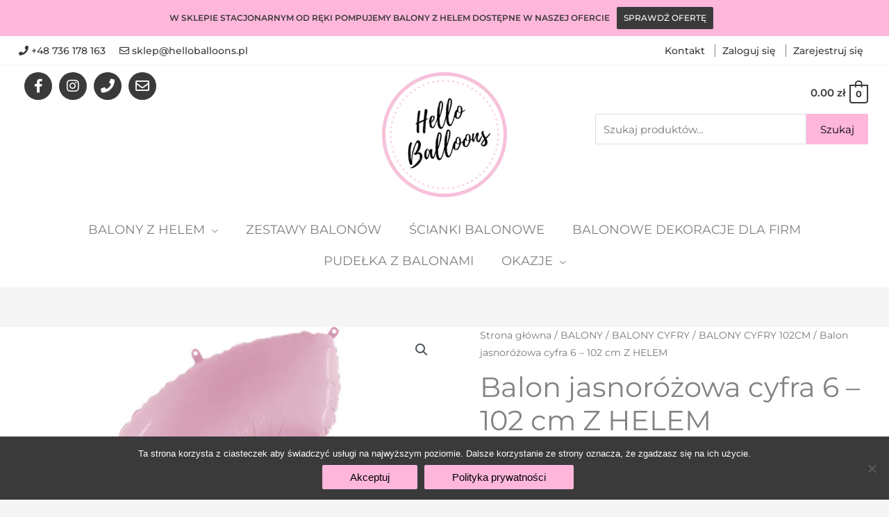

--- FILE ---
content_type: text/html; charset=UTF-8
request_url: https://helloballoons.pl/produkt/balon-jasnorozowa-cyfra-6-102-cm/
body_size: 35256
content:
<!DOCTYPE html>
<div class="loader" >
	<img class="loader-logo" src="/wp-content/uploads/2021/01/logo.png" height='130' width='130'>
</div>
<script>
document.addEventListener('DOMContentLoaded', function() {
jQuery(function($){
$('.loader').fadeOut('slow');
}); });
</script>
<style>
	
.loader .loader-logo{
	-webkit-animation: rotate-center 0.9s ease-in-out infinite both;
	        animation: rotate-center 0.9s ease-in-out infinite both;
  top: 50%;
  -webkit-transform: translateY(-100%);
  -ms-transform: translateY(-100%);
  transform: translateY(-100%);
  max-height: calc(50% - 20px);
  position: relative;
}	

.loader {
position: fixed;
left: 0;
top: 0;
width: 100%;
height: 100%;
z-index: 9999;
background-color: hsl(0 0% 100% / 0.95);
text-align: center;
}
	
/* ----------------------------------------------
 * Generated by Animista on 2021-1-22 16:14:12
 * Licensed under FreeBSD License.
 * See http://animista.net/license for more info. 
 * w: http://animista.net, t: @cssanimista
 * ---------------------------------------------- */

/**
 * ----------------------------------------
 * animation rotate-center
 * ----------------------------------------
 */
@-webkit-keyframes rotate-center {
  0% {
    -webkit-transform: rotate(0);
            transform: rotate(0);
  }
  100% {
    -webkit-transform: rotate(360deg);
            transform: rotate(360deg);
  }
}
@keyframes rotate-center {
  0% {
    -webkit-transform: rotate(0);
            transform: rotate(0);
  }
  100% {
    -webkit-transform: rotate(360deg);
            transform: rotate(360deg);
  }
}


.elementor-editor-active .loader{
display: none;
}
	
</style>
<html lang="pl-PL">
<head>
<meta charset="UTF-8">
<meta name="viewport" content="width=device-width, initial-scale=1">
	<link rel="profile" href="https://gmpg.org/xfn/11"> 
	<!-- Google Tag Manager -->
<script>(function(w,d,s,l,i){w[l]=w[l]||[];w[l].push({'gtm.start':
new Date().getTime(),event:'gtm.js'});var f=d.getElementsByTagName(s)[0],
j=d.createElement(s),dl=l!='dataLayer'?'&l='+l:'';j.async=true;j.src=
'https://www.googletagmanager.com/gtm.js?id='+i+dl;f.parentNode.insertBefore(j,f);
})(window,document,'script','dataLayer','GTM-TJ7WV9V');</script>
<!-- End Google Tag Manager --><meta name='robots' content='index, follow, max-image-preview:large, max-snippet:-1, max-video-preview:-1' />
	<style>img:is([sizes="auto" i], [sizes^="auto," i]) { contain-intrinsic-size: 3000px 1500px }</style>
	
	<!-- This site is optimized with the Yoast SEO plugin v25.7 - https://yoast.com/wordpress/plugins/seo/ -->
	<title>Balon jasnoróżowa cyfra 6 – 102 cm Z HELEM | Helloballons</title>
	<link rel="canonical" href="https://helloballoons.pl/produkt/balon-jasnorozowa-cyfra-6-102-cm/" />
	<meta property="og:locale" content="pl_PL" />
	<meta property="og:type" content="article" />
	<meta property="og:title" content="Balon jasnoróżowa cyfra 6 – 102 cm Z HELEM | Helloballons" />
	<meta property="og:description" content="Balon foliowy – Cyfra 6, kolor jasny różowy, wysokość ok. 102 cm. ( 40″)  Balony najwyższej jakości – włoskiej marki Grabo, Made in Italy.  Balon jest napełniony Helem  i związany na wstążce" />
	<meta property="og:url" content="https://helloballoons.pl/produkt/balon-jasnorozowa-cyfra-6-102-cm/" />
	<meta property="og:site_name" content="Helloballons" />
	<meta property="article:modified_time" content="2023-12-16T13:51:40+00:00" />
	<meta property="og:image" content="https://helloballoons.pl/wp-content/uploads/2021/03/076PP-Number-6-Pastel-Pink-1.jpg" />
	<meta property="og:image:width" content="675" />
	<meta property="og:image:height" content="675" />
	<meta property="og:image:type" content="image/jpeg" />
	<meta name="twitter:card" content="summary_large_image" />
	<meta name="twitter:label1" content="Szacowany czas czytania" />
	<meta name="twitter:data1" content="1 minuta" />
	<script type="application/ld+json" class="yoast-schema-graph">{"@context":"https://schema.org","@graph":[{"@type":"WebPage","@id":"https://helloballoons.pl/produkt/balon-jasnorozowa-cyfra-6-102-cm/","url":"https://helloballoons.pl/produkt/balon-jasnorozowa-cyfra-6-102-cm/","name":"Balon jasnoróżowa cyfra 6 – 102 cm Z HELEM | Helloballons","isPartOf":{"@id":"https://helloballoons.pl/#website"},"primaryImageOfPage":{"@id":"https://helloballoons.pl/produkt/balon-jasnorozowa-cyfra-6-102-cm/#primaryimage"},"image":{"@id":"https://helloballoons.pl/produkt/balon-jasnorozowa-cyfra-6-102-cm/#primaryimage"},"thumbnailUrl":"https://helloballoons.pl/wp-content/uploads/2021/03/076PP-Number-6-Pastel-Pink-1.jpg","datePublished":"2021-03-24T21:51:18+00:00","dateModified":"2023-12-16T13:51:40+00:00","breadcrumb":{"@id":"https://helloballoons.pl/produkt/balon-jasnorozowa-cyfra-6-102-cm/#breadcrumb"},"inLanguage":"pl-PL","potentialAction":[{"@type":"ReadAction","target":["https://helloballoons.pl/produkt/balon-jasnorozowa-cyfra-6-102-cm/"]}]},{"@type":"ImageObject","inLanguage":"pl-PL","@id":"https://helloballoons.pl/produkt/balon-jasnorozowa-cyfra-6-102-cm/#primaryimage","url":"https://helloballoons.pl/wp-content/uploads/2021/03/076PP-Number-6-Pastel-Pink-1.jpg","contentUrl":"https://helloballoons.pl/wp-content/uploads/2021/03/076PP-Number-6-Pastel-Pink-1.jpg","width":675,"height":675},{"@type":"BreadcrumbList","@id":"https://helloballoons.pl/produkt/balon-jasnorozowa-cyfra-6-102-cm/#breadcrumb","itemListElement":[{"@type":"ListItem","position":1,"name":"Strona główna","item":"https://helloballoons.pl/"},{"@type":"ListItem","position":2,"name":"Sklep","item":"https://helloballoons.pl/sklep/"},{"@type":"ListItem","position":3,"name":"Balon jasnoróżowa cyfra 6 – 102 cm Z HELEM"}]},{"@type":"WebSite","@id":"https://helloballoons.pl/#website","url":"https://helloballoons.pl/","name":"Helloballons","description":"Hello Balloons I Balony z Helem Poznań","potentialAction":[{"@type":"SearchAction","target":{"@type":"EntryPoint","urlTemplate":"https://helloballoons.pl/?s={search_term_string}"},"query-input":{"@type":"PropertyValueSpecification","valueRequired":true,"valueName":"search_term_string"}}],"inLanguage":"pl-PL"}]}</script>
	<!-- / Yoast SEO plugin. -->


<link rel='dns-prefetch' href='//fonts.googleapis.com' />
<link rel="alternate" type="application/rss+xml" title="Helloballons &raquo; Kanał z wpisami" href="https://helloballoons.pl/feed/" />
<link rel="alternate" type="application/rss+xml" title="Helloballons &raquo; Kanał z komentarzami" href="https://helloballoons.pl/comments/feed/" />
<script>
window._wpemojiSettings = {"baseUrl":"https:\/\/s.w.org\/images\/core\/emoji\/16.0.1\/72x72\/","ext":".png","svgUrl":"https:\/\/s.w.org\/images\/core\/emoji\/16.0.1\/svg\/","svgExt":".svg","source":{"concatemoji":"https:\/\/helloballoons.pl\/wp-includes\/js\/wp-emoji-release.min.js?ver=6.8.3"}};
/*! This file is auto-generated */
!function(s,n){var o,i,e;function c(e){try{var t={supportTests:e,timestamp:(new Date).valueOf()};sessionStorage.setItem(o,JSON.stringify(t))}catch(e){}}function p(e,t,n){e.clearRect(0,0,e.canvas.width,e.canvas.height),e.fillText(t,0,0);var t=new Uint32Array(e.getImageData(0,0,e.canvas.width,e.canvas.height).data),a=(e.clearRect(0,0,e.canvas.width,e.canvas.height),e.fillText(n,0,0),new Uint32Array(e.getImageData(0,0,e.canvas.width,e.canvas.height).data));return t.every(function(e,t){return e===a[t]})}function u(e,t){e.clearRect(0,0,e.canvas.width,e.canvas.height),e.fillText(t,0,0);for(var n=e.getImageData(16,16,1,1),a=0;a<n.data.length;a++)if(0!==n.data[a])return!1;return!0}function f(e,t,n,a){switch(t){case"flag":return n(e,"\ud83c\udff3\ufe0f\u200d\u26a7\ufe0f","\ud83c\udff3\ufe0f\u200b\u26a7\ufe0f")?!1:!n(e,"\ud83c\udde8\ud83c\uddf6","\ud83c\udde8\u200b\ud83c\uddf6")&&!n(e,"\ud83c\udff4\udb40\udc67\udb40\udc62\udb40\udc65\udb40\udc6e\udb40\udc67\udb40\udc7f","\ud83c\udff4\u200b\udb40\udc67\u200b\udb40\udc62\u200b\udb40\udc65\u200b\udb40\udc6e\u200b\udb40\udc67\u200b\udb40\udc7f");case"emoji":return!a(e,"\ud83e\udedf")}return!1}function g(e,t,n,a){var r="undefined"!=typeof WorkerGlobalScope&&self instanceof WorkerGlobalScope?new OffscreenCanvas(300,150):s.createElement("canvas"),o=r.getContext("2d",{willReadFrequently:!0}),i=(o.textBaseline="top",o.font="600 32px Arial",{});return e.forEach(function(e){i[e]=t(o,e,n,a)}),i}function t(e){var t=s.createElement("script");t.src=e,t.defer=!0,s.head.appendChild(t)}"undefined"!=typeof Promise&&(o="wpEmojiSettingsSupports",i=["flag","emoji"],n.supports={everything:!0,everythingExceptFlag:!0},e=new Promise(function(e){s.addEventListener("DOMContentLoaded",e,{once:!0})}),new Promise(function(t){var n=function(){try{var e=JSON.parse(sessionStorage.getItem(o));if("object"==typeof e&&"number"==typeof e.timestamp&&(new Date).valueOf()<e.timestamp+604800&&"object"==typeof e.supportTests)return e.supportTests}catch(e){}return null}();if(!n){if("undefined"!=typeof Worker&&"undefined"!=typeof OffscreenCanvas&&"undefined"!=typeof URL&&URL.createObjectURL&&"undefined"!=typeof Blob)try{var e="postMessage("+g.toString()+"("+[JSON.stringify(i),f.toString(),p.toString(),u.toString()].join(",")+"));",a=new Blob([e],{type:"text/javascript"}),r=new Worker(URL.createObjectURL(a),{name:"wpTestEmojiSupports"});return void(r.onmessage=function(e){c(n=e.data),r.terminate(),t(n)})}catch(e){}c(n=g(i,f,p,u))}t(n)}).then(function(e){for(var t in e)n.supports[t]=e[t],n.supports.everything=n.supports.everything&&n.supports[t],"flag"!==t&&(n.supports.everythingExceptFlag=n.supports.everythingExceptFlag&&n.supports[t]);n.supports.everythingExceptFlag=n.supports.everythingExceptFlag&&!n.supports.flag,n.DOMReady=!1,n.readyCallback=function(){n.DOMReady=!0}}).then(function(){return e}).then(function(){var e;n.supports.everything||(n.readyCallback(),(e=n.source||{}).concatemoji?t(e.concatemoji):e.wpemoji&&e.twemoji&&(t(e.twemoji),t(e.wpemoji)))}))}((window,document),window._wpemojiSettings);
</script>
<link rel='stylesheet' id='wp-block-library-css' href='https://helloballoons.pl/wp-includes/css/dist/block-library/style.min.css?ver=6.8.3' media='all' />
<link rel='stylesheet' id='astra-theme-css-css' href='https://helloballoons.pl/wp-content/themes/astra/assets/css/minified/style.min.css?ver=4.11.9' media='all' />
<link rel='stylesheet' id='astra-google-fonts-css' href='https://fonts.googleapis.com/css?family=Montserrat%3A400%2C&#038;display=fallback&#038;ver=4.11.9' media='all' />
<link rel='stylesheet' id='astra-theme-dynamic-css' href='https://helloballoons.pl/wp-content/uploads/astra/astra-theme-dynamic-css-post-2271.css?ver=1762603698' media='all' />
<link rel='stylesheet' id='sbi_styles-css' href='https://helloballoons.pl/wp-content/plugins/instagram-feed/css/sbi-styles.min.css?ver=6.9.1' media='all' />
<link rel='stylesheet' id='hfe-widgets-style-css' href='https://helloballoons.pl/wp-content/plugins/header-footer-elementor/inc/widgets-css/frontend.css?ver=2.4.8' media='all' />
<style id='wp-emoji-styles-inline-css'>

	img.wp-smiley, img.emoji {
		display: inline !important;
		border: none !important;
		box-shadow: none !important;
		height: 1em !important;
		width: 1em !important;
		margin: 0 0.07em !important;
		vertical-align: -0.1em !important;
		background: none !important;
		padding: 0 !important;
	}
</style>
<style id='fpf-template-selector-style-inline-css'>
.wp-block-fpf-template-selector{max-width:100%!important;width:100%}.wp-block-fpf-template-selector .form-row .input-text,.wp-block-fpf-template-selector .form-row select{background-color:#fff;border:1px solid rgba(32,7,7,.8);border-radius:4px;box-sizing:border-box;color:#000;display:block;font-family:inherit;font-size:.875rem;font-weight:400;height:auto;letter-spacing:normal;line-height:normal;margin:0;padding:.9rem 1.1rem;width:100%}.wp-block-fpf-template-selector .form-row label{display:block;line-height:2;margin-bottom:.7em}.wp-block-fpf-template-selector .form-row select{-webkit-appearance:none;-moz-appearance:none;appearance:none;background-image:url([data-uri]);background-position:calc(100% - 1.1rem) 50%;background-repeat:no-repeat;background-size:16px;cursor:pointer;padding-right:3em}

</style>
<style id='global-styles-inline-css'>
:root{--wp--preset--aspect-ratio--square: 1;--wp--preset--aspect-ratio--4-3: 4/3;--wp--preset--aspect-ratio--3-4: 3/4;--wp--preset--aspect-ratio--3-2: 3/2;--wp--preset--aspect-ratio--2-3: 2/3;--wp--preset--aspect-ratio--16-9: 16/9;--wp--preset--aspect-ratio--9-16: 9/16;--wp--preset--color--black: #000000;--wp--preset--color--cyan-bluish-gray: #abb8c3;--wp--preset--color--white: #ffffff;--wp--preset--color--pale-pink: #f78da7;--wp--preset--color--vivid-red: #cf2e2e;--wp--preset--color--luminous-vivid-orange: #ff6900;--wp--preset--color--luminous-vivid-amber: #fcb900;--wp--preset--color--light-green-cyan: #7bdcb5;--wp--preset--color--vivid-green-cyan: #00d084;--wp--preset--color--pale-cyan-blue: #8ed1fc;--wp--preset--color--vivid-cyan-blue: #0693e3;--wp--preset--color--vivid-purple: #9b51e0;--wp--preset--color--ast-global-color-0: var(--ast-global-color-0);--wp--preset--color--ast-global-color-1: var(--ast-global-color-1);--wp--preset--color--ast-global-color-2: var(--ast-global-color-2);--wp--preset--color--ast-global-color-3: var(--ast-global-color-3);--wp--preset--color--ast-global-color-4: var(--ast-global-color-4);--wp--preset--color--ast-global-color-5: var(--ast-global-color-5);--wp--preset--color--ast-global-color-6: var(--ast-global-color-6);--wp--preset--color--ast-global-color-7: var(--ast-global-color-7);--wp--preset--color--ast-global-color-8: var(--ast-global-color-8);--wp--preset--gradient--vivid-cyan-blue-to-vivid-purple: linear-gradient(135deg,rgba(6,147,227,1) 0%,rgb(155,81,224) 100%);--wp--preset--gradient--light-green-cyan-to-vivid-green-cyan: linear-gradient(135deg,rgb(122,220,180) 0%,rgb(0,208,130) 100%);--wp--preset--gradient--luminous-vivid-amber-to-luminous-vivid-orange: linear-gradient(135deg,rgba(252,185,0,1) 0%,rgba(255,105,0,1) 100%);--wp--preset--gradient--luminous-vivid-orange-to-vivid-red: linear-gradient(135deg,rgba(255,105,0,1) 0%,rgb(207,46,46) 100%);--wp--preset--gradient--very-light-gray-to-cyan-bluish-gray: linear-gradient(135deg,rgb(238,238,238) 0%,rgb(169,184,195) 100%);--wp--preset--gradient--cool-to-warm-spectrum: linear-gradient(135deg,rgb(74,234,220) 0%,rgb(151,120,209) 20%,rgb(207,42,186) 40%,rgb(238,44,130) 60%,rgb(251,105,98) 80%,rgb(254,248,76) 100%);--wp--preset--gradient--blush-light-purple: linear-gradient(135deg,rgb(255,206,236) 0%,rgb(152,150,240) 100%);--wp--preset--gradient--blush-bordeaux: linear-gradient(135deg,rgb(254,205,165) 0%,rgb(254,45,45) 50%,rgb(107,0,62) 100%);--wp--preset--gradient--luminous-dusk: linear-gradient(135deg,rgb(255,203,112) 0%,rgb(199,81,192) 50%,rgb(65,88,208) 100%);--wp--preset--gradient--pale-ocean: linear-gradient(135deg,rgb(255,245,203) 0%,rgb(182,227,212) 50%,rgb(51,167,181) 100%);--wp--preset--gradient--electric-grass: linear-gradient(135deg,rgb(202,248,128) 0%,rgb(113,206,126) 100%);--wp--preset--gradient--midnight: linear-gradient(135deg,rgb(2,3,129) 0%,rgb(40,116,252) 100%);--wp--preset--font-size--small: 13px;--wp--preset--font-size--medium: 20px;--wp--preset--font-size--large: 36px;--wp--preset--font-size--x-large: 42px;--wp--preset--spacing--20: 0.44rem;--wp--preset--spacing--30: 0.67rem;--wp--preset--spacing--40: 1rem;--wp--preset--spacing--50: 1.5rem;--wp--preset--spacing--60: 2.25rem;--wp--preset--spacing--70: 3.38rem;--wp--preset--spacing--80: 5.06rem;--wp--preset--shadow--natural: 6px 6px 9px rgba(0, 0, 0, 0.2);--wp--preset--shadow--deep: 12px 12px 50px rgba(0, 0, 0, 0.4);--wp--preset--shadow--sharp: 6px 6px 0px rgba(0, 0, 0, 0.2);--wp--preset--shadow--outlined: 6px 6px 0px -3px rgba(255, 255, 255, 1), 6px 6px rgba(0, 0, 0, 1);--wp--preset--shadow--crisp: 6px 6px 0px rgba(0, 0, 0, 1);}:root { --wp--style--global--content-size: var(--wp--custom--ast-content-width-size);--wp--style--global--wide-size: var(--wp--custom--ast-wide-width-size); }:where(body) { margin: 0; }.wp-site-blocks > .alignleft { float: left; margin-right: 2em; }.wp-site-blocks > .alignright { float: right; margin-left: 2em; }.wp-site-blocks > .aligncenter { justify-content: center; margin-left: auto; margin-right: auto; }:where(.wp-site-blocks) > * { margin-block-start: 24px; margin-block-end: 0; }:where(.wp-site-blocks) > :first-child { margin-block-start: 0; }:where(.wp-site-blocks) > :last-child { margin-block-end: 0; }:root { --wp--style--block-gap: 24px; }:root :where(.is-layout-flow) > :first-child{margin-block-start: 0;}:root :where(.is-layout-flow) > :last-child{margin-block-end: 0;}:root :where(.is-layout-flow) > *{margin-block-start: 24px;margin-block-end: 0;}:root :where(.is-layout-constrained) > :first-child{margin-block-start: 0;}:root :where(.is-layout-constrained) > :last-child{margin-block-end: 0;}:root :where(.is-layout-constrained) > *{margin-block-start: 24px;margin-block-end: 0;}:root :where(.is-layout-flex){gap: 24px;}:root :where(.is-layout-grid){gap: 24px;}.is-layout-flow > .alignleft{float: left;margin-inline-start: 0;margin-inline-end: 2em;}.is-layout-flow > .alignright{float: right;margin-inline-start: 2em;margin-inline-end: 0;}.is-layout-flow > .aligncenter{margin-left: auto !important;margin-right: auto !important;}.is-layout-constrained > .alignleft{float: left;margin-inline-start: 0;margin-inline-end: 2em;}.is-layout-constrained > .alignright{float: right;margin-inline-start: 2em;margin-inline-end: 0;}.is-layout-constrained > .aligncenter{margin-left: auto !important;margin-right: auto !important;}.is-layout-constrained > :where(:not(.alignleft):not(.alignright):not(.alignfull)){max-width: var(--wp--style--global--content-size);margin-left: auto !important;margin-right: auto !important;}.is-layout-constrained > .alignwide{max-width: var(--wp--style--global--wide-size);}body .is-layout-flex{display: flex;}.is-layout-flex{flex-wrap: wrap;align-items: center;}.is-layout-flex > :is(*, div){margin: 0;}body .is-layout-grid{display: grid;}.is-layout-grid > :is(*, div){margin: 0;}body{padding-top: 0px;padding-right: 0px;padding-bottom: 0px;padding-left: 0px;}a:where(:not(.wp-element-button)){text-decoration: none;}:root :where(.wp-element-button, .wp-block-button__link){background-color: #32373c;border-width: 0;color: #fff;font-family: inherit;font-size: inherit;line-height: inherit;padding: calc(0.667em + 2px) calc(1.333em + 2px);text-decoration: none;}.has-black-color{color: var(--wp--preset--color--black) !important;}.has-cyan-bluish-gray-color{color: var(--wp--preset--color--cyan-bluish-gray) !important;}.has-white-color{color: var(--wp--preset--color--white) !important;}.has-pale-pink-color{color: var(--wp--preset--color--pale-pink) !important;}.has-vivid-red-color{color: var(--wp--preset--color--vivid-red) !important;}.has-luminous-vivid-orange-color{color: var(--wp--preset--color--luminous-vivid-orange) !important;}.has-luminous-vivid-amber-color{color: var(--wp--preset--color--luminous-vivid-amber) !important;}.has-light-green-cyan-color{color: var(--wp--preset--color--light-green-cyan) !important;}.has-vivid-green-cyan-color{color: var(--wp--preset--color--vivid-green-cyan) !important;}.has-pale-cyan-blue-color{color: var(--wp--preset--color--pale-cyan-blue) !important;}.has-vivid-cyan-blue-color{color: var(--wp--preset--color--vivid-cyan-blue) !important;}.has-vivid-purple-color{color: var(--wp--preset--color--vivid-purple) !important;}.has-ast-global-color-0-color{color: var(--wp--preset--color--ast-global-color-0) !important;}.has-ast-global-color-1-color{color: var(--wp--preset--color--ast-global-color-1) !important;}.has-ast-global-color-2-color{color: var(--wp--preset--color--ast-global-color-2) !important;}.has-ast-global-color-3-color{color: var(--wp--preset--color--ast-global-color-3) !important;}.has-ast-global-color-4-color{color: var(--wp--preset--color--ast-global-color-4) !important;}.has-ast-global-color-5-color{color: var(--wp--preset--color--ast-global-color-5) !important;}.has-ast-global-color-6-color{color: var(--wp--preset--color--ast-global-color-6) !important;}.has-ast-global-color-7-color{color: var(--wp--preset--color--ast-global-color-7) !important;}.has-ast-global-color-8-color{color: var(--wp--preset--color--ast-global-color-8) !important;}.has-black-background-color{background-color: var(--wp--preset--color--black) !important;}.has-cyan-bluish-gray-background-color{background-color: var(--wp--preset--color--cyan-bluish-gray) !important;}.has-white-background-color{background-color: var(--wp--preset--color--white) !important;}.has-pale-pink-background-color{background-color: var(--wp--preset--color--pale-pink) !important;}.has-vivid-red-background-color{background-color: var(--wp--preset--color--vivid-red) !important;}.has-luminous-vivid-orange-background-color{background-color: var(--wp--preset--color--luminous-vivid-orange) !important;}.has-luminous-vivid-amber-background-color{background-color: var(--wp--preset--color--luminous-vivid-amber) !important;}.has-light-green-cyan-background-color{background-color: var(--wp--preset--color--light-green-cyan) !important;}.has-vivid-green-cyan-background-color{background-color: var(--wp--preset--color--vivid-green-cyan) !important;}.has-pale-cyan-blue-background-color{background-color: var(--wp--preset--color--pale-cyan-blue) !important;}.has-vivid-cyan-blue-background-color{background-color: var(--wp--preset--color--vivid-cyan-blue) !important;}.has-vivid-purple-background-color{background-color: var(--wp--preset--color--vivid-purple) !important;}.has-ast-global-color-0-background-color{background-color: var(--wp--preset--color--ast-global-color-0) !important;}.has-ast-global-color-1-background-color{background-color: var(--wp--preset--color--ast-global-color-1) !important;}.has-ast-global-color-2-background-color{background-color: var(--wp--preset--color--ast-global-color-2) !important;}.has-ast-global-color-3-background-color{background-color: var(--wp--preset--color--ast-global-color-3) !important;}.has-ast-global-color-4-background-color{background-color: var(--wp--preset--color--ast-global-color-4) !important;}.has-ast-global-color-5-background-color{background-color: var(--wp--preset--color--ast-global-color-5) !important;}.has-ast-global-color-6-background-color{background-color: var(--wp--preset--color--ast-global-color-6) !important;}.has-ast-global-color-7-background-color{background-color: var(--wp--preset--color--ast-global-color-7) !important;}.has-ast-global-color-8-background-color{background-color: var(--wp--preset--color--ast-global-color-8) !important;}.has-black-border-color{border-color: var(--wp--preset--color--black) !important;}.has-cyan-bluish-gray-border-color{border-color: var(--wp--preset--color--cyan-bluish-gray) !important;}.has-white-border-color{border-color: var(--wp--preset--color--white) !important;}.has-pale-pink-border-color{border-color: var(--wp--preset--color--pale-pink) !important;}.has-vivid-red-border-color{border-color: var(--wp--preset--color--vivid-red) !important;}.has-luminous-vivid-orange-border-color{border-color: var(--wp--preset--color--luminous-vivid-orange) !important;}.has-luminous-vivid-amber-border-color{border-color: var(--wp--preset--color--luminous-vivid-amber) !important;}.has-light-green-cyan-border-color{border-color: var(--wp--preset--color--light-green-cyan) !important;}.has-vivid-green-cyan-border-color{border-color: var(--wp--preset--color--vivid-green-cyan) !important;}.has-pale-cyan-blue-border-color{border-color: var(--wp--preset--color--pale-cyan-blue) !important;}.has-vivid-cyan-blue-border-color{border-color: var(--wp--preset--color--vivid-cyan-blue) !important;}.has-vivid-purple-border-color{border-color: var(--wp--preset--color--vivid-purple) !important;}.has-ast-global-color-0-border-color{border-color: var(--wp--preset--color--ast-global-color-0) !important;}.has-ast-global-color-1-border-color{border-color: var(--wp--preset--color--ast-global-color-1) !important;}.has-ast-global-color-2-border-color{border-color: var(--wp--preset--color--ast-global-color-2) !important;}.has-ast-global-color-3-border-color{border-color: var(--wp--preset--color--ast-global-color-3) !important;}.has-ast-global-color-4-border-color{border-color: var(--wp--preset--color--ast-global-color-4) !important;}.has-ast-global-color-5-border-color{border-color: var(--wp--preset--color--ast-global-color-5) !important;}.has-ast-global-color-6-border-color{border-color: var(--wp--preset--color--ast-global-color-6) !important;}.has-ast-global-color-7-border-color{border-color: var(--wp--preset--color--ast-global-color-7) !important;}.has-ast-global-color-8-border-color{border-color: var(--wp--preset--color--ast-global-color-8) !important;}.has-vivid-cyan-blue-to-vivid-purple-gradient-background{background: var(--wp--preset--gradient--vivid-cyan-blue-to-vivid-purple) !important;}.has-light-green-cyan-to-vivid-green-cyan-gradient-background{background: var(--wp--preset--gradient--light-green-cyan-to-vivid-green-cyan) !important;}.has-luminous-vivid-amber-to-luminous-vivid-orange-gradient-background{background: var(--wp--preset--gradient--luminous-vivid-amber-to-luminous-vivid-orange) !important;}.has-luminous-vivid-orange-to-vivid-red-gradient-background{background: var(--wp--preset--gradient--luminous-vivid-orange-to-vivid-red) !important;}.has-very-light-gray-to-cyan-bluish-gray-gradient-background{background: var(--wp--preset--gradient--very-light-gray-to-cyan-bluish-gray) !important;}.has-cool-to-warm-spectrum-gradient-background{background: var(--wp--preset--gradient--cool-to-warm-spectrum) !important;}.has-blush-light-purple-gradient-background{background: var(--wp--preset--gradient--blush-light-purple) !important;}.has-blush-bordeaux-gradient-background{background: var(--wp--preset--gradient--blush-bordeaux) !important;}.has-luminous-dusk-gradient-background{background: var(--wp--preset--gradient--luminous-dusk) !important;}.has-pale-ocean-gradient-background{background: var(--wp--preset--gradient--pale-ocean) !important;}.has-electric-grass-gradient-background{background: var(--wp--preset--gradient--electric-grass) !important;}.has-midnight-gradient-background{background: var(--wp--preset--gradient--midnight) !important;}.has-small-font-size{font-size: var(--wp--preset--font-size--small) !important;}.has-medium-font-size{font-size: var(--wp--preset--font-size--medium) !important;}.has-large-font-size{font-size: var(--wp--preset--font-size--large) !important;}.has-x-large-font-size{font-size: var(--wp--preset--font-size--x-large) !important;}
:root :where(.wp-block-pullquote){font-size: 1.5em;line-height: 1.6;}
</style>
<link rel='stylesheet' id='contact-form-7-css' href='https://helloballoons.pl/wp-content/plugins/contact-form-7/includes/css/styles.css?ver=6.1.3' media='all' />
<link rel='stylesheet' id='astra-contact-form-7-css' href='https://helloballoons.pl/wp-content/themes/astra/assets/css/minified/compatibility/contact-form-7-main.min.css?ver=4.11.9' media='all' />
<link rel='stylesheet' id='cookie-notice-front-css' href='https://helloballoons.pl/wp-content/plugins/cookie-notice/css/front.min.css?ver=2.5.8' media='all' />
<link rel='stylesheet' id='photoswipe-css' href='https://helloballoons.pl/wp-content/plugins/woocommerce/assets/css/photoswipe/photoswipe.min.css?ver=10.3.4' media='all' />
<link rel='stylesheet' id='photoswipe-default-skin-css' href='https://helloballoons.pl/wp-content/plugins/woocommerce/assets/css/photoswipe/default-skin/default-skin.min.css?ver=10.3.4' media='all' />
<link rel='stylesheet' id='woocommerce-layout-css' href='https://helloballoons.pl/wp-content/themes/astra/assets/css/minified/compatibility/woocommerce/woocommerce-layout.min.css?ver=4.11.9' media='all' />
<link rel='stylesheet' id='woocommerce-smallscreen-css' href='https://helloballoons.pl/wp-content/themes/astra/assets/css/minified/compatibility/woocommerce/woocommerce-smallscreen.min.css?ver=4.11.9' media='only screen and (max-width: 921px)' />
<link rel='stylesheet' id='woocommerce-general-css' href='https://helloballoons.pl/wp-content/themes/astra/assets/css/minified/compatibility/woocommerce/woocommerce.min.css?ver=4.11.9' media='all' />
<style id='woocommerce-general-inline-css'>

					.woocommerce-js a.button, .woocommerce button.button, .woocommerce input.button, .woocommerce #respond input#submit {
						font-size: 100%;
						line-height: 1;
						text-decoration: none;
						overflow: visible;
						padding: 0.5em 0.75em;
						font-weight: 700;
						border-radius: 3px;
						color: $secondarytext;
						background-color: $secondary;
						border: 0;
					}
					.woocommerce-js a.button:hover, .woocommerce button.button:hover, .woocommerce input.button:hover, .woocommerce #respond input#submit:hover {
						background-color: #dad8da;
						background-image: none;
						color: #515151;
					}
				#customer_details h3:not(.elementor-widget-woocommerce-checkout-page h3){font-size:1.2rem;padding:20px 0 14px;margin:0 0 20px;border-bottom:1px solid var(--ast-border-color);font-weight:700;}form #order_review_heading:not(.elementor-widget-woocommerce-checkout-page #order_review_heading){border-width:2px 2px 0 2px;border-style:solid;font-size:1.2rem;margin:0;padding:1.5em 1.5em 1em;border-color:var(--ast-border-color);font-weight:700;}.woocommerce-Address h3, .cart-collaterals h2{font-size:1.2rem;padding:.7em 1em;}.woocommerce-cart .cart-collaterals .cart_totals>h2{font-weight:700;}form #order_review:not(.elementor-widget-woocommerce-checkout-page #order_review){padding:0 2em;border-width:0 2px 2px;border-style:solid;border-color:var(--ast-border-color);}ul#shipping_method li:not(.elementor-widget-woocommerce-cart #shipping_method li){margin:0;padding:0.25em 0 0.25em 22px;text-indent:-22px;list-style:none outside;}.woocommerce span.onsale, .wc-block-grid__product .wc-block-grid__product-onsale{background-color:#ffb6db;color:#000000;}.woocommerce-message, .woocommerce-info{border-top-color:#3a3a3a;}.woocommerce-message::before,.woocommerce-info::before{color:#3a3a3a;}.woocommerce ul.products li.product .price, .woocommerce div.product p.price, .woocommerce div.product span.price, .widget_layered_nav_filters ul li.chosen a, .woocommerce-page ul.products li.product .ast-woo-product-category, .wc-layered-nav-rating a{color:#3a3a3a;}.woocommerce nav.woocommerce-pagination ul,.woocommerce nav.woocommerce-pagination ul li{border-color:#3a3a3a;}.woocommerce nav.woocommerce-pagination ul li a:focus, .woocommerce nav.woocommerce-pagination ul li a:hover, .woocommerce nav.woocommerce-pagination ul li span.current{background:#3a3a3a;color:#000000;}.woocommerce-MyAccount-navigation-link.is-active a{color:#ffb6db;}.woocommerce .widget_price_filter .ui-slider .ui-slider-range, .woocommerce .widget_price_filter .ui-slider .ui-slider-handle{background-color:#3a3a3a;}.woocommerce .star-rating, .woocommerce .comment-form-rating .stars a, .woocommerce .star-rating::before{color:var(--ast-global-color-3);}.woocommerce div.product .woocommerce-tabs ul.tabs li.active:before,  .woocommerce div.ast-product-tabs-layout-vertical .woocommerce-tabs ul.tabs li:hover::before{background:#3a3a3a;}.ast-site-header-cart a{color:#3a3a3a;}.ast-site-header-cart a:focus, .ast-site-header-cart a:hover, .ast-site-header-cart .current-menu-item a{color:#3a3a3a;}.ast-cart-menu-wrap .count, .ast-cart-menu-wrap .count:after{border-color:#3a3a3a;color:#3a3a3a;}.ast-cart-menu-wrap:hover .count{color:#000000;background-color:#3a3a3a;}.ast-site-header-cart .widget_shopping_cart .total .woocommerce-Price-amount{color:#3a3a3a;}.woocommerce a.remove:hover, .ast-woocommerce-cart-menu .main-header-menu .woocommerce-custom-menu-item .menu-item:hover > .menu-link.remove:hover{color:#3a3a3a;border-color:#3a3a3a;background-color:#ffffff;}.ast-site-header-cart .widget_shopping_cart .buttons .button.checkout, .woocommerce .widget_shopping_cart .woocommerce-mini-cart__buttons .checkout.wc-forward{color:#ffffff;border-color:#3a3a3a;background-color:#3a3a3a;}.site-header .ast-site-header-cart-data .button.wc-forward, .site-header .ast-site-header-cart-data .button.wc-forward:hover{color:#000000;}.below-header-user-select .ast-site-header-cart .widget, .ast-above-header-section .ast-site-header-cart .widget a, .below-header-user-select .ast-site-header-cart .widget_shopping_cart a{color:#3a3a3a;}.below-header-user-select .ast-site-header-cart .widget_shopping_cart a:hover, .ast-above-header-section .ast-site-header-cart .widget_shopping_cart a:hover, .below-header-user-select .ast-site-header-cart .widget_shopping_cart a.remove:hover, .ast-above-header-section .ast-site-header-cart .widget_shopping_cart a.remove:hover{color:#3a3a3a;}.woocommerce .woocommerce-cart-form button[name="update_cart"]:disabled{color:#000000;}.woocommerce #content table.cart .button[name="apply_coupon"], .woocommerce-page #content table.cart .button[name="apply_coupon"]{padding:10px 40px;}.woocommerce table.cart td.actions .button, .woocommerce #content table.cart td.actions .button, .woocommerce-page table.cart td.actions .button, .woocommerce-page #content table.cart td.actions .button{line-height:1;border-width:1px;border-style:solid;}.woocommerce ul.products li.product .button, .woocommerce-page ul.products li.product .button{line-height:1.3;}.woocommerce-js a.button, .woocommerce button.button, .woocommerce .woocommerce-message a.button, .woocommerce #respond input#submit.alt, .woocommerce-js a.button.alt, .woocommerce button.button.alt, .woocommerce input.button.alt, .woocommerce input.button,.woocommerce input.button:disabled, .woocommerce input.button:disabled[disabled], .woocommerce input.button:disabled:hover, .woocommerce input.button:disabled[disabled]:hover, .woocommerce #respond input#submit, .woocommerce button.button.alt.disabled, .wc-block-grid__products .wc-block-grid__product .wp-block-button__link, .wc-block-grid__product-onsale{color:#000000;border-color:#ffb6db;background-color:#ffb6db;}.woocommerce-js a.button:hover, .woocommerce button.button:hover, .woocommerce .woocommerce-message a.button:hover,.woocommerce #respond input#submit:hover,.woocommerce #respond input#submit.alt:hover, .woocommerce-js a.button.alt:hover, .woocommerce button.button.alt:hover, .woocommerce input.button.alt:hover, .woocommerce input.button:hover, .woocommerce button.button.alt.disabled:hover, .wc-block-grid__products .wc-block-grid__product .wp-block-button__link:hover{color:#ffffff;border-color:#3a3a3a;background-color:#3a3a3a;}.woocommerce-js a.button, .woocommerce button.button, .woocommerce .woocommerce-message a.button, .woocommerce #respond input#submit.alt, .woocommerce-js a.button.alt, .woocommerce button.button.alt, .woocommerce input.button.alt, .woocommerce input.button,.woocommerce-cart table.cart td.actions .button, .woocommerce form.checkout_coupon .button, .woocommerce #respond input#submit, .wc-block-grid__products .wc-block-grid__product .wp-block-button__link{border-top-left-radius:2px;border-top-right-radius:2px;border-bottom-right-radius:2px;border-bottom-left-radius:2px;padding-top:10px;padding-right:40px;padding-bottom:10px;padding-left:40px;}.woocommerce ul.products li.product a, .woocommerce-js a.button:hover, .woocommerce button.button:hover, .woocommerce input.button:hover, .woocommerce #respond input#submit:hover{text-decoration:none;}.woocommerce .up-sells h2, .woocommerce .related.products h2, .woocommerce .woocommerce-tabs h2{font-size:1.5rem;}.woocommerce h2, .woocommerce-account h2{font-size:1.625rem;}.woocommerce ul.product-categories > li ul li:before{content:"\e900";padding:0 5px 0 5px;display:inline-block;font-family:Astra;transform:rotate(-90deg);font-size:0.7rem;}.ast-site-header-cart i.astra-icon:before{font-family:Astra;}.ast-icon-shopping-cart:before{content:"\f07a";}.ast-icon-shopping-bag:before{content:"\f290";}.ast-icon-shopping-basket:before{content:"\f291";}.ast-icon-shopping-cart svg{height:.82em;}.ast-icon-shopping-bag svg{height:1em;width:1em;}.ast-icon-shopping-basket svg{height:1.15em;width:1.2em;}.ast-site-header-cart.ast-menu-cart-outline .ast-addon-cart-wrap, .ast-site-header-cart.ast-menu-cart-fill .ast-addon-cart-wrap {line-height:1;}.ast-site-header-cart.ast-menu-cart-fill i.astra-icon{ font-size:1.1em;}li.woocommerce-custom-menu-item .ast-site-header-cart i.astra-icon:after{ padding-left:2px;}.ast-hfb-header .ast-addon-cart-wrap{ padding:0.4em;}.ast-header-break-point.ast-header-custom-item-outside .ast-woo-header-cart-info-wrap{ display:none;}.ast-site-header-cart i.astra-icon:after{ background:#ffb6db;}@media (min-width:545px) and (max-width:921px){.woocommerce.tablet-columns-6 ul.products li.product, .woocommerce-page.tablet-columns-6 ul.products li.product{width:calc(16.66% - 16.66px);}.woocommerce.tablet-columns-5 ul.products li.product, .woocommerce-page.tablet-columns-5 ul.products li.product{width:calc(20% - 16px);}.woocommerce.tablet-columns-4 ul.products li.product, .woocommerce-page.tablet-columns-4 ul.products li.product{width:calc(25% - 15px);}.woocommerce.tablet-columns-3 ul.products li.product, .woocommerce-page.tablet-columns-3 ul.products li.product{width:calc(33.33% - 14px);}.woocommerce.tablet-columns-2 ul.products li.product, .woocommerce-page.tablet-columns-2 ul.products li.product{width:calc(50% - 10px);}.woocommerce.tablet-columns-1 ul.products li.product, .woocommerce-page.tablet-columns-1 ul.products li.product{width:100%;}.woocommerce div.product .related.products ul.products li.product{width:calc(33.33% - 14px);}}@media (min-width:545px) and (max-width:921px){.woocommerce[class*="columns-"].columns-3 > ul.products li.product, .woocommerce[class*="columns-"].columns-4 > ul.products li.product, .woocommerce[class*="columns-"].columns-5 > ul.products li.product, .woocommerce[class*="columns-"].columns-6 > ul.products li.product{width:calc(33.33% - 14px);margin-right:20px;}.woocommerce[class*="columns-"].columns-3 > ul.products li.product:nth-child(3n), .woocommerce[class*="columns-"].columns-4 > ul.products li.product:nth-child(3n), .woocommerce[class*="columns-"].columns-5 > ul.products li.product:nth-child(3n), .woocommerce[class*="columns-"].columns-6 > ul.products li.product:nth-child(3n){margin-right:0;clear:right;}.woocommerce[class*="columns-"].columns-3 > ul.products li.product:nth-child(3n+1), .woocommerce[class*="columns-"].columns-4 > ul.products li.product:nth-child(3n+1), .woocommerce[class*="columns-"].columns-5 > ul.products li.product:nth-child(3n+1), .woocommerce[class*="columns-"].columns-6 > ul.products li.product:nth-child(3n+1){clear:left;}.woocommerce[class*="columns-"] ul.products li.product:nth-child(n), .woocommerce-page[class*="columns-"] ul.products li.product:nth-child(n){margin-right:20px;clear:none;}.woocommerce.tablet-columns-2 ul.products li.product:nth-child(2n), .woocommerce-page.tablet-columns-2 ul.products li.product:nth-child(2n), .woocommerce.tablet-columns-3 ul.products li.product:nth-child(3n), .woocommerce-page.tablet-columns-3 ul.products li.product:nth-child(3n), .woocommerce.tablet-columns-4 ul.products li.product:nth-child(4n), .woocommerce-page.tablet-columns-4 ul.products li.product:nth-child(4n), .woocommerce.tablet-columns-5 ul.products li.product:nth-child(5n), .woocommerce-page.tablet-columns-5 ul.products li.product:nth-child(5n), .woocommerce.tablet-columns-6 ul.products li.product:nth-child(6n), .woocommerce-page.tablet-columns-6 ul.products li.product:nth-child(6n){margin-right:0;clear:right;}.woocommerce.tablet-columns-2 ul.products li.product:nth-child(2n+1), .woocommerce-page.tablet-columns-2 ul.products li.product:nth-child(2n+1), .woocommerce.tablet-columns-3 ul.products li.product:nth-child(3n+1), .woocommerce-page.tablet-columns-3 ul.products li.product:nth-child(3n+1), .woocommerce.tablet-columns-4 ul.products li.product:nth-child(4n+1), .woocommerce-page.tablet-columns-4 ul.products li.product:nth-child(4n+1), .woocommerce.tablet-columns-5 ul.products li.product:nth-child(5n+1), .woocommerce-page.tablet-columns-5 ul.products li.product:nth-child(5n+1), .woocommerce.tablet-columns-6 ul.products li.product:nth-child(6n+1), .woocommerce-page.tablet-columns-6 ul.products li.product:nth-child(6n+1){clear:left;}.woocommerce div.product .related.products ul.products li.product:nth-child(3n), .woocommerce-page.tablet-columns-1 .site-main ul.products li.product{margin-right:0;clear:right;}.woocommerce div.product .related.products ul.products li.product:nth-child(3n+1){clear:left;}}@media (min-width:922px){.woocommerce form.checkout_coupon{width:50%;}.woocommerce #reviews #comments{float:left;}.woocommerce #reviews #review_form_wrapper{float:right;}}@media (max-width:921px){.ast-header-break-point.ast-woocommerce-cart-menu .header-main-layout-1.ast-mobile-header-stack.ast-no-menu-items .ast-site-header-cart, .ast-header-break-point.ast-woocommerce-cart-menu .header-main-layout-3.ast-mobile-header-stack.ast-no-menu-items .ast-site-header-cart{padding-right:0;padding-left:0;}.ast-header-break-point.ast-woocommerce-cart-menu .header-main-layout-1.ast-mobile-header-stack .main-header-bar{text-align:center;}.ast-header-break-point.ast-woocommerce-cart-menu .header-main-layout-1.ast-mobile-header-stack .ast-site-header-cart, .ast-header-break-point.ast-woocommerce-cart-menu .header-main-layout-1.ast-mobile-header-stack .ast-mobile-menu-buttons{display:inline-block;}.ast-header-break-point.ast-woocommerce-cart-menu .header-main-layout-2.ast-mobile-header-inline .site-branding{flex:auto;}.ast-header-break-point.ast-woocommerce-cart-menu .header-main-layout-3.ast-mobile-header-stack .site-branding{flex:0 0 100%;}.ast-header-break-point.ast-woocommerce-cart-menu .header-main-layout-3.ast-mobile-header-stack .main-header-container{display:flex;justify-content:center;}.woocommerce-cart .woocommerce-shipping-calculator .button{width:100%;}.woocommerce div.product div.images, .woocommerce div.product div.summary, .woocommerce #content div.product div.images, .woocommerce #content div.product div.summary, .woocommerce-page div.product div.images, .woocommerce-page div.product div.summary, .woocommerce-page #content div.product div.images, .woocommerce-page #content div.product div.summary{float:none;width:100%;}.woocommerce-cart table.cart td.actions .ast-return-to-shop{display:block;text-align:center;margin-top:1em;}}@media (max-width:544px){.ast-separate-container .ast-woocommerce-container{padding:.54em 1em 1.33333em;}.woocommerce-message, .woocommerce-error, .woocommerce-info{display:flex;flex-wrap:wrap;}.woocommerce-message a.button, .woocommerce-error a.button, .woocommerce-info a.button{order:1;margin-top:.5em;}.woocommerce .woocommerce-ordering, .woocommerce-page .woocommerce-ordering{float:none;margin-bottom:2em;}.woocommerce table.cart td.actions .button, .woocommerce #content table.cart td.actions .button, .woocommerce-page table.cart td.actions .button, .woocommerce-page #content table.cart td.actions .button{padding-left:1em;padding-right:1em;}.woocommerce #content table.cart .button, .woocommerce-page #content table.cart .button{width:100%;}.woocommerce #content table.cart td.actions .coupon, .woocommerce-page #content table.cart td.actions .coupon{float:none;}.woocommerce #content table.cart td.actions .coupon .button, .woocommerce-page #content table.cart td.actions .coupon .button{flex:1;}.woocommerce #content div.product .woocommerce-tabs ul.tabs li a, .woocommerce-page #content div.product .woocommerce-tabs ul.tabs li a{display:block;}.woocommerce ul.products a.button, .woocommerce-page ul.products a.button{padding:0.5em 0.75em;}.woocommerce div.product .related.products ul.products li.product, .woocommerce.mobile-columns-2 ul.products li.product, .woocommerce-page.mobile-columns-2 ul.products li.product{width:calc(50% - 10px);}.woocommerce.mobile-columns-6 ul.products li.product, .woocommerce-page.mobile-columns-6 ul.products li.product{width:calc(16.66% - 16.66px);}.woocommerce.mobile-columns-5 ul.products li.product, .woocommerce-page.mobile-columns-5 ul.products li.product{width:calc(20% - 16px);}.woocommerce.mobile-columns-4 ul.products li.product, .woocommerce-page.mobile-columns-4 ul.products li.product{width:calc(25% - 15px);}.woocommerce.mobile-columns-3 ul.products li.product, .woocommerce-page.mobile-columns-3 ul.products li.product{width:calc(33.33% - 14px);}.woocommerce.mobile-columns-1 ul.products li.product, .woocommerce-page.mobile-columns-1 ul.products li.product{width:100%;}}@media (max-width:544px){.woocommerce ul.products a.button.loading::after, .woocommerce-page ul.products a.button.loading::after{display:inline-block;margin-left:5px;position:initial;}.woocommerce.mobile-columns-1 .site-main ul.products li.product:nth-child(n), .woocommerce-page.mobile-columns-1 .site-main ul.products li.product:nth-child(n){margin-right:0;}.woocommerce #content div.product .woocommerce-tabs ul.tabs li, .woocommerce-page #content div.product .woocommerce-tabs ul.tabs li{display:block;margin-right:0;}.woocommerce[class*="columns-"].columns-3 > ul.products li.product, .woocommerce[class*="columns-"].columns-4 > ul.products li.product, .woocommerce[class*="columns-"].columns-5 > ul.products li.product, .woocommerce[class*="columns-"].columns-6 > ul.products li.product{width:calc(50% - 10px);margin-right:20px;}.woocommerce[class*="columns-"] ul.products li.product:nth-child(n), .woocommerce-page[class*="columns-"] ul.products li.product:nth-child(n){margin-right:20px;clear:none;}.woocommerce-page[class*=columns-].columns-3>ul.products li.product:nth-child(2n), .woocommerce-page[class*=columns-].columns-4>ul.products li.product:nth-child(2n), .woocommerce-page[class*=columns-].columns-5>ul.products li.product:nth-child(2n), .woocommerce-page[class*=columns-].columns-6>ul.products li.product:nth-child(2n), .woocommerce[class*=columns-].columns-3>ul.products li.product:nth-child(2n), .woocommerce[class*=columns-].columns-4>ul.products li.product:nth-child(2n), .woocommerce[class*=columns-].columns-5>ul.products li.product:nth-child(2n), .woocommerce[class*=columns-].columns-6>ul.products li.product:nth-child(2n){margin-right:0;clear:right;}.woocommerce[class*="columns-"].columns-3 > ul.products li.product:nth-child(2n+1), .woocommerce[class*="columns-"].columns-4 > ul.products li.product:nth-child(2n+1), .woocommerce[class*="columns-"].columns-5 > ul.products li.product:nth-child(2n+1), .woocommerce[class*="columns-"].columns-6 > ul.products li.product:nth-child(2n+1){clear:left;}.woocommerce-page[class*=columns-] ul.products li.product:nth-child(n), .woocommerce[class*=columns-] ul.products li.product:nth-child(n){margin-right:20px;clear:none;}.woocommerce.mobile-columns-6 ul.products li.product:nth-child(6n), .woocommerce-page.mobile-columns-6 ul.products li.product:nth-child(6n), .woocommerce.mobile-columns-5 ul.products li.product:nth-child(5n), .woocommerce-page.mobile-columns-5 ul.products li.product:nth-child(5n), .woocommerce.mobile-columns-4 ul.products li.product:nth-child(4n), .woocommerce-page.mobile-columns-4 ul.products li.product:nth-child(4n), .woocommerce.mobile-columns-3 ul.products li.product:nth-child(3n), .woocommerce-page.mobile-columns-3 ul.products li.product:nth-child(3n), .woocommerce.mobile-columns-2 ul.products li.product:nth-child(2n), .woocommerce-page.mobile-columns-2 ul.products li.product:nth-child(2n), .woocommerce div.product .related.products ul.products li.product:nth-child(2n){margin-right:0;clear:right;}.woocommerce.mobile-columns-6 ul.products li.product:nth-child(6n+1), .woocommerce-page.mobile-columns-6 ul.products li.product:nth-child(6n+1), .woocommerce.mobile-columns-5 ul.products li.product:nth-child(5n+1), .woocommerce-page.mobile-columns-5 ul.products li.product:nth-child(5n+1), .woocommerce.mobile-columns-4 ul.products li.product:nth-child(4n+1), .woocommerce-page.mobile-columns-4 ul.products li.product:nth-child(4n+1), .woocommerce.mobile-columns-3 ul.products li.product:nth-child(3n+1), .woocommerce-page.mobile-columns-3 ul.products li.product:nth-child(3n+1), .woocommerce.mobile-columns-2 ul.products li.product:nth-child(2n+1), .woocommerce-page.mobile-columns-2 ul.products li.product:nth-child(2n+1), .woocommerce div.product .related.products ul.products li.product:nth-child(2n+1){clear:left;}}@media (min-width:922px){.ast-woo-shop-archive .site-content > .ast-container{max-width:1440px;}}@media (min-width:922px){.woocommerce #content .ast-woocommerce-container div.product div.images, .woocommerce .ast-woocommerce-container div.product div.images, .woocommerce-page #content .ast-woocommerce-container div.product div.images, .woocommerce-page .ast-woocommerce-container div.product div.images{width:50%;}.woocommerce #content .ast-woocommerce-container div.product div.summary, .woocommerce .ast-woocommerce-container div.product div.summary, .woocommerce-page #content .ast-woocommerce-container div.product div.summary, .woocommerce-page .ast-woocommerce-container div.product div.summary{width:46%;}.woocommerce.woocommerce-checkout form #customer_details.col2-set .col-1, .woocommerce.woocommerce-checkout form #customer_details.col2-set .col-2, .woocommerce-page.woocommerce-checkout form #customer_details.col2-set .col-1, .woocommerce-page.woocommerce-checkout form #customer_details.col2-set .col-2{float:none;width:auto;}}.woocommerce-js a.button , .woocommerce button.button.alt ,.woocommerce-page table.cart td.actions .button, .woocommerce-page #content table.cart td.actions .button , .woocommerce-js a.button.alt ,.woocommerce .woocommerce-message a.button , .ast-site-header-cart .widget_shopping_cart .buttons .button.checkout, .woocommerce button.button.alt.disabled , .wc-block-grid__products .wc-block-grid__product .wp-block-button__link {border:solid;border-top-width:0;border-right-width:0;border-left-width:0;border-bottom-width:0;border-color:#ffb6db;}.woocommerce-js a.button:hover , .woocommerce button.button.alt:hover , .woocommerce-page table.cart td.actions .button:hover, .woocommerce-page #content table.cart td.actions .button:hover, .woocommerce-js a.button.alt:hover ,.woocommerce .woocommerce-message a.button:hover , .ast-site-header-cart .widget_shopping_cart .buttons .button.checkout:hover , .woocommerce button.button.alt.disabled:hover , .wc-block-grid__products .wc-block-grid__product .wp-block-button__link:hover{border-color:#3a3a3a;}@media (min-width:922px){.woocommerce.woocommerce-checkout form #customer_details.col2-set, .woocommerce-page.woocommerce-checkout form #customer_details.col2-set{width:55%;float:left;margin-right:4.347826087%;}.woocommerce.woocommerce-checkout form #order_review, .woocommerce.woocommerce-checkout form #order_review_heading, .woocommerce-page.woocommerce-checkout form #order_review, .woocommerce-page.woocommerce-checkout form #order_review_heading{width:40%;float:right;margin-right:0;clear:right;}}select, .select2-container .select2-selection--single{background-image:url("data:image/svg+xml,%3Csvg class='ast-arrow-svg' xmlns='http://www.w3.org/2000/svg' xmlns:xlink='http://www.w3.org/1999/xlink' version='1.1' x='0px' y='0px' width='26px' height='16.043px' fill='%234B4F58' viewBox='57 35.171 26 16.043' enable-background='new 57 35.171 26 16.043' xml:space='preserve' %3E%3Cpath d='M57.5,38.193l12.5,12.5l12.5-12.5l-2.5-2.5l-10,10l-10-10L57.5,38.193z'%3E%3C/path%3E%3C/svg%3E");background-size:.8em;background-repeat:no-repeat;background-position-x:calc( 100% - 10px );background-position-y:center;-webkit-appearance:none;-moz-appearance:none;padding-right:2em;}
					.woocommerce-js .quantity.buttons_added {
						display: inline-flex;
					}

					.woocommerce-js .quantity.buttons_added + .button.single_add_to_cart_button {
						margin-left: unset;
					}

					.woocommerce-js .quantity .qty {
						width: 2.631em;
						margin-left: 38px;
					}

					.woocommerce-js .quantity .minus,
					.woocommerce-js .quantity .plus {
						width: 38px;
						display: flex;
						justify-content: center;
						background-color: transparent;
						border: 1px solid var(--ast-border-color);
						color: var(--ast-global-color-3);
						align-items: center;
						outline: 0;
						font-weight: 400;
						z-index: 3;
						position: relative;
					}

					.woocommerce-js .quantity .minus {
						border-right-width: 0;
						margin-right: -38px;
					}

					.woocommerce-js .quantity .plus {
						border-left-width: 0;
						margin-right: 6px;
					}

					.woocommerce-js input[type=number] {
						max-width: 58px;
						min-height: 36px;
					}

					.woocommerce-js input[type=number].qty::-webkit-inner-spin-button, .woocommerce input[type=number].qty::-webkit-outer-spin-button {
						-webkit-appearance: none;
					}

					.woocommerce-js input[type=number].qty {
						-webkit-appearance: none;
						-moz-appearance: textfield;
					}

				
						.woocommerce ul.products li.product.desktop-align-center, .woocommerce-page ul.products li.product.desktop-align-center {
							text-align: center;
						}
						.woocommerce ul.products li.product.desktop-align-center .star-rating,
						.woocommerce-page ul.products li.product.desktop-align-center .star-rating {
							margin-left: auto;
							margin-right: auto;
						}
					@media(max-width: 921px){
						.woocommerce ul.products li.product.tablet-align-center, .woocommerce-page ul.products li.product.tablet-align-center {
							text-align: center;
						}
						.woocommerce ul.products li.product.tablet-align-center .star-rating,
						.woocommerce-page ul.products li.product.tablet-align-center .star-rating {
							margin-left: auto;
							margin-right: auto;
						}
					}@media(max-width: 544px){
						.woocommerce ul.products li.product.mobile-align-center, .woocommerce-page ul.products li.product.mobile-align-center {
							text-align: center;
						}
						.woocommerce ul.products li.product.mobile-align-center .star-rating,
						.woocommerce-page ul.products li.product.mobile-align-center .star-rating {
							margin-left: auto;
							margin-right: auto;
						}
					}.ast-woo-active-filter-widget .wc-block-active-filters{display:flex;align-items:self-start;justify-content:space-between;}.ast-woo-active-filter-widget .wc-block-active-filters__clear-all{flex:none;margin-top:2px;}.woocommerce.woocommerce-checkout .elementor-widget-woocommerce-checkout-page #customer_details.col2-set, .woocommerce-page.woocommerce-checkout .elementor-widget-woocommerce-checkout-page #customer_details.col2-set{width:100%;}.woocommerce.woocommerce-checkout .elementor-widget-woocommerce-checkout-page #order_review, .woocommerce.woocommerce-checkout .elementor-widget-woocommerce-checkout-page #order_review_heading, .woocommerce-page.woocommerce-checkout .elementor-widget-woocommerce-checkout-page #order_review, .woocommerce-page.woocommerce-checkout .elementor-widget-woocommerce-checkout-page #order_review_heading{width:100%;float:inherit;}.elementor-widget-woocommerce-checkout-page .select2-container .select2-selection--single, .elementor-widget-woocommerce-cart .select2-container .select2-selection--single{padding:0;}.elementor-widget-woocommerce-checkout-page .woocommerce form .woocommerce-additional-fields, .elementor-widget-woocommerce-checkout-page .woocommerce form .shipping_address, .elementor-widget-woocommerce-my-account .woocommerce-MyAccount-navigation-link, .elementor-widget-woocommerce-cart .woocommerce a.remove{border:none;}.elementor-widget-woocommerce-cart .cart-collaterals .cart_totals > h2{background-color:inherit;border-bottom:0px;margin:0px;}.elementor-widget-woocommerce-cart .cart-collaterals .cart_totals{padding:0;border-color:inherit;border-radius:0;margin-bottom:0px;border-width:0px;}.elementor-widget-woocommerce-cart .woocommerce-cart-form .e-apply-coupon{line-height:initial;}.elementor-widget-woocommerce-my-account .woocommerce-MyAccount-content .woocommerce-Address-title h3{margin-bottom:var(--myaccount-section-title-spacing, 0px);}.elementor-widget-woocommerce-my-account .woocommerce-Addresses .woocommerce-Address-title, .elementor-widget-woocommerce-my-account table.shop_table thead, .elementor-widget-woocommerce-my-account .woocommerce-page table.shop_table thead, .elementor-widget-woocommerce-cart table.shop_table thead{background:inherit;}.elementor-widget-woocommerce-cart .e-apply-coupon, .elementor-widget-woocommerce-cart #coupon_code, .elementor-widget-woocommerce-checkout-page .e-apply-coupon, .elementor-widget-woocommerce-checkout-page #coupon_code{height:100%;}.elementor-widget-woocommerce-cart td.product-name dl.variation dt{font-weight:inherit;}.elementor-element.elementor-widget-woocommerce-checkout-page .e-checkout__container #customer_details .col-1{margin-bottom:0;}
</style>
<style id='woocommerce-inline-inline-css'>
.woocommerce form .form-row .required { visibility: visible; }
</style>
<link rel='stylesheet' id='fpf_front-css' href='https://helloballoons.pl/wp-content/plugins/flexible-product-fields/assets/css/front.min.css?ver=2.11.0.69' media='all' />
<link rel='stylesheet' id='fpf_new_front-css' href='https://helloballoons.pl/wp-content/plugins/flexible-product-fields/assets/css/new-front.css?ver=2.11.0.69' media='all' />
<link rel='stylesheet' id='hfe-style-css' href='https://helloballoons.pl/wp-content/plugins/header-footer-elementor/assets/css/header-footer-elementor.css?ver=2.4.8' media='all' />
<link rel='stylesheet' id='elementor-icons-css' href='https://helloballoons.pl/wp-content/plugins/elementor/assets/lib/eicons/css/elementor-icons.min.css?ver=5.44.0' media='all' />
<link rel='stylesheet' id='elementor-frontend-css' href='https://helloballoons.pl/wp-content/plugins/elementor/assets/css/frontend.min.css?ver=3.32.5' media='all' />
<link rel='stylesheet' id='elementor-post-7-css' href='https://helloballoons.pl/wp-content/uploads/elementor/css/post-7.css?ver=1762690598' media='all' />
<link rel='stylesheet' id='sbistyles-css' href='https://helloballoons.pl/wp-content/plugins/instagram-feed/css/sbi-styles.min.css?ver=6.9.1' media='all' />
<link rel='stylesheet' id='IBFW_front_style-css' href='https://helloballoons.pl/wp-content/plugins/improved-badges-for-woocommerce/includes/css/ocpl_front_style.css?ver=1.0.0' media='all' />
<link rel='stylesheet' id='brands-styles-css' href='https://helloballoons.pl/wp-content/plugins/woocommerce/assets/css/brands.css?ver=10.3.4' media='all' />
<link rel='stylesheet' id='astra-addon-css-css' href='https://helloballoons.pl/wp-content/uploads/astra-addon/astra-addon-676ebd4d3088d7-95876473.css?ver=4.8.3' media='all' />
<link rel='stylesheet' id='astra-addon-dynamic-css' href='https://helloballoons.pl/wp-content/uploads/astra-addon/astra-addon-dynamic-css-post-2271.css?ver=1762603698' media='all' />
<link rel='stylesheet' id='elementor-post-2050-css' href='https://helloballoons.pl/wp-content/uploads/elementor/css/post-2050.css?ver=1762690598' media='all' />
<link rel='stylesheet' id='elementor-post-1853-css' href='https://helloballoons.pl/wp-content/uploads/elementor/css/post-1853.css?ver=1762690598' media='all' />
<link rel='stylesheet' id='elementor-post-81-css' href='https://helloballoons.pl/wp-content/uploads/elementor/css/post-81.css?ver=1762690599' media='all' />
<link rel='stylesheet' id='flexible-shipping-free-shipping-css' href='https://helloballoons.pl/wp-content/plugins/flexible-shipping/assets/dist/css/free-shipping.css?ver=6.4.1.2' media='all' />
<link rel='stylesheet' id='fpf-pro-front-css' href='https://helloballoons.pl/wp-content/plugins/flexible-product-fields-pro/assets/css/new-front.css?ver=9' media='all' />
<link rel='stylesheet' id='a3wc_sort_display-css' href='//helloballoons.pl/wp-content/uploads/sass/wc_sort_display.min.css?ver=1706174212' media='all' />
<link rel='stylesheet' id='helloballoonstheme-theme-css-css' href='https://helloballoons.pl/wp-content/themes/helloballoons_theme/style.css?ver=1.0.0' media='all' />
<link rel='stylesheet' id='hfe-elementor-icons-css' href='https://helloballoons.pl/wp-content/plugins/elementor/assets/lib/eicons/css/elementor-icons.min.css?ver=5.34.0' media='all' />
<link rel='stylesheet' id='hfe-icons-list-css' href='https://helloballoons.pl/wp-content/plugins/elementor/assets/css/widget-icon-list.min.css?ver=3.24.3' media='all' />
<link rel='stylesheet' id='hfe-social-icons-css' href='https://helloballoons.pl/wp-content/plugins/elementor/assets/css/widget-social-icons.min.css?ver=3.24.0' media='all' />
<link rel='stylesheet' id='hfe-social-share-icons-brands-css' href='https://helloballoons.pl/wp-content/plugins/elementor/assets/lib/font-awesome/css/brands.css?ver=5.15.3' media='all' />
<link rel='stylesheet' id='hfe-social-share-icons-fontawesome-css' href='https://helloballoons.pl/wp-content/plugins/elementor/assets/lib/font-awesome/css/fontawesome.css?ver=5.15.3' media='all' />
<link rel='stylesheet' id='hfe-nav-menu-icons-css' href='https://helloballoons.pl/wp-content/plugins/elementor/assets/lib/font-awesome/css/solid.css?ver=5.15.3' media='all' />
<link rel='stylesheet' id='hfe-widget-blockquote-css' href='https://helloballoons.pl/wp-content/plugins/elementor-pro/assets/css/widget-blockquote.min.css?ver=3.25.0' media='all' />
<link rel='stylesheet' id='hfe-mega-menu-css' href='https://helloballoons.pl/wp-content/plugins/elementor-pro/assets/css/widget-mega-menu.min.css?ver=3.26.2' media='all' />
<link rel='stylesheet' id='hfe-nav-menu-widget-css' href='https://helloballoons.pl/wp-content/plugins/elementor-pro/assets/css/widget-nav-menu.min.css?ver=3.26.0' media='all' />
<link rel='stylesheet' id='elementor-gf-local-montserrat-css' href='https://helloballoons.pl/wp-content/uploads/elementor/google-fonts/css/montserrat.css?ver=1742257014' media='all' />
<link rel='stylesheet' id='elementor-icons-shared-0-css' href='https://helloballoons.pl/wp-content/plugins/elementor/assets/lib/font-awesome/css/fontawesome.min.css?ver=5.15.3' media='all' />
<link rel='stylesheet' id='elementor-icons-fa-solid-css' href='https://helloballoons.pl/wp-content/plugins/elementor/assets/lib/font-awesome/css/solid.min.css?ver=5.15.3' media='all' />
<link rel='stylesheet' id='elementor-icons-fa-brands-css' href='https://helloballoons.pl/wp-content/plugins/elementor/assets/lib/font-awesome/css/brands.min.css?ver=5.15.3' media='all' />
<link rel='stylesheet' id='elementor-icons-fa-regular-css' href='https://helloballoons.pl/wp-content/plugins/elementor/assets/lib/font-awesome/css/regular.min.css?ver=5.15.3' media='all' />
<!--n2css--><!--n2js--><!--[if IE]>
<script src="https://helloballoons.pl/wp-content/themes/astra/assets/js/minified/flexibility.min.js?ver=4.11.9" id="astra-flexibility-js"></script>
<script id="astra-flexibility-js-after">
flexibility(document.documentElement);
</script>
<![endif]-->
<script id="cookie-notice-front-js-before">
var cnArgs = {"ajaxUrl":"https:\/\/helloballoons.pl\/wp-admin\/admin-ajax.php","nonce":"03af75ae87","hideEffect":"fade","position":"bottom","onScroll":false,"onScrollOffset":100,"onClick":false,"cookieName":"cookie_notice_accepted","cookieTime":2592000,"cookieTimeRejected":2592000,"globalCookie":false,"redirection":false,"cache":false,"revokeCookies":false,"revokeCookiesOpt":"automatic"};
</script>
<script src="https://helloballoons.pl/wp-content/plugins/cookie-notice/js/front.min.js?ver=2.5.8" id="cookie-notice-front-js"></script>
<script src="https://helloballoons.pl/wp-includes/js/jquery/jquery.min.js?ver=3.7.1" id="jquery-core-js"></script>
<script src="https://helloballoons.pl/wp-includes/js/jquery/jquery-migrate.min.js?ver=3.4.1" id="jquery-migrate-js"></script>
<script id="jquery-js-after">
!function($){"use strict";$(document).ready(function(){$(this).scrollTop()>100&&$(".hfe-scroll-to-top-wrap").removeClass("hfe-scroll-to-top-hide"),$(window).scroll(function(){$(this).scrollTop()<100?$(".hfe-scroll-to-top-wrap").fadeOut(300):$(".hfe-scroll-to-top-wrap").fadeIn(300)}),$(".hfe-scroll-to-top-wrap").on("click",function(){$("html, body").animate({scrollTop:0},300);return!1})})}(jQuery);
!function($){'use strict';$(document).ready(function(){var bar=$('.hfe-reading-progress-bar');if(!bar.length)return;$(window).on('scroll',function(){var s=$(window).scrollTop(),d=$(document).height()-$(window).height(),p=d? s/d*100:0;bar.css('width',p+'%')});});}(jQuery);
</script>
<script src="https://helloballoons.pl/wp-content/plugins/woocommerce/assets/js/jquery-blockui/jquery.blockUI.min.js?ver=2.7.0-wc.10.3.4" id="wc-jquery-blockui-js" defer data-wp-strategy="defer"></script>
<script id="wc-add-to-cart-js-extra">
var wc_add_to_cart_params = {"ajax_url":"\/wp-admin\/admin-ajax.php","wc_ajax_url":"\/?wc-ajax=%%endpoint%%","i18n_view_cart":"Zobacz koszyk","cart_url":"https:\/\/helloballoons.pl\/koszyk\/","is_cart":"","cart_redirect_after_add":"no"};
</script>
<script src="https://helloballoons.pl/wp-content/plugins/woocommerce/assets/js/frontend/add-to-cart.min.js?ver=10.3.4" id="wc-add-to-cart-js" defer data-wp-strategy="defer"></script>
<script src="https://helloballoons.pl/wp-content/plugins/woocommerce/assets/js/zoom/jquery.zoom.min.js?ver=1.7.21-wc.10.3.4" id="wc-zoom-js" defer data-wp-strategy="defer"></script>
<script src="https://helloballoons.pl/wp-content/plugins/woocommerce/assets/js/flexslider/jquery.flexslider.min.js?ver=2.7.2-wc.10.3.4" id="wc-flexslider-js" defer data-wp-strategy="defer"></script>
<script src="https://helloballoons.pl/wp-content/plugins/woocommerce/assets/js/photoswipe/photoswipe.min.js?ver=4.1.1-wc.10.3.4" id="wc-photoswipe-js" defer data-wp-strategy="defer"></script>
<script src="https://helloballoons.pl/wp-content/plugins/woocommerce/assets/js/photoswipe/photoswipe-ui-default.min.js?ver=4.1.1-wc.10.3.4" id="wc-photoswipe-ui-default-js" defer data-wp-strategy="defer"></script>
<script id="wc-single-product-js-extra">
var wc_single_product_params = {"i18n_required_rating_text":"Prosz\u0119 wybra\u0107 ocen\u0119","i18n_rating_options":["1 z 5 gwiazdek","2 z 5 gwiazdek","3 z 5 gwiazdek","4 z 5 gwiazdek","5 z 5 gwiazdek"],"i18n_product_gallery_trigger_text":"Wy\u015bwietl pe\u0142noekranow\u0105 galeri\u0119 obrazk\u00f3w","review_rating_required":"yes","flexslider":{"rtl":false,"animation":"slide","smoothHeight":true,"directionNav":false,"controlNav":"thumbnails","slideshow":false,"animationSpeed":500,"animationLoop":false,"allowOneSlide":false},"zoom_enabled":"1","zoom_options":[],"photoswipe_enabled":"1","photoswipe_options":{"shareEl":false,"closeOnScroll":false,"history":false,"hideAnimationDuration":0,"showAnimationDuration":0},"flexslider_enabled":"1"};
</script>
<script src="https://helloballoons.pl/wp-content/plugins/woocommerce/assets/js/frontend/single-product.min.js?ver=10.3.4" id="wc-single-product-js" defer data-wp-strategy="defer"></script>
<script src="https://helloballoons.pl/wp-content/plugins/woocommerce/assets/js/js-cookie/js.cookie.min.js?ver=2.1.4-wc.10.3.4" id="wc-js-cookie-js" defer data-wp-strategy="defer"></script>
<script id="woocommerce-js-extra">
var woocommerce_params = {"ajax_url":"\/wp-admin\/admin-ajax.php","wc_ajax_url":"\/?wc-ajax=%%endpoint%%","i18n_password_show":"Poka\u017c has\u0142o","i18n_password_hide":"Ukryj has\u0142o"};
</script>
<script src="https://helloballoons.pl/wp-content/plugins/woocommerce/assets/js/frontend/woocommerce.min.js?ver=10.3.4" id="woocommerce-js" defer data-wp-strategy="defer"></script>
<script id="fpf_product-js-extra">
var fpf_product = {"total":"Suma","currency_format_num_decimals":"2","currency_format_symbol":"z\u0142","currency_format_decimal_sep":".","currency_format_thousand_sep":",","currency_format":"%v\u00a0%s","fields_rules":[],"fpf_fields":[{"id":"fpf_7892972","priority":10,"type":"checkbox","title":"Dodaj obci\u0105\u017cnik","required":"0","default_checked":"0","value":"Tak","css_class":"","tooltip":"","price_type":"fixed","price":"5","logic":"0","logic_operator":"or","_group_id":2324,"has_price":true,"has_price_in_options":false,"has_options":false,"price_value":5,"price_display":5},{"id":"4745_podaj_date_odbioru_dostawy_zamowienia","priority":10,"type":"text","title":"PODAJ DATE I GODZINY ODBIORU \/ DOSTAWY ZAM\u00d3WIENIA","required":"0","placeholder":"","css_class":"","tooltip":"","default":"","max_length":"","price_type":"","price":"","logic":"0","logic_operator":"or","_group_id":4745,"has_price":true,"has_price_in_options":false,"has_options":false,"price_value":0}],"fpf_product_price":"50"};
</script>
<script src="https://helloballoons.pl/wp-content/plugins/flexible-product-fields/assets/js/fpf_product.min.js?ver=2.11.0.69" id="fpf_product-js"></script>
<script src="https://helloballoons.pl/wp-content/plugins/flexible-product-fields-pro/assets/js/front.js?ver=9" id="flexible_product_fields_front_js-js"></script>
<link rel="https://api.w.org/" href="https://helloballoons.pl/wp-json/" /><link rel="alternate" title="JSON" type="application/json" href="https://helloballoons.pl/wp-json/wp/v2/product/2271" /><link rel="EditURI" type="application/rsd+xml" title="RSD" href="https://helloballoons.pl/xmlrpc.php?rsd" />
<meta name="generator" content="WordPress 6.8.3" />
<meta name="generator" content="WooCommerce 10.3.4" />
<link rel='shortlink' href='https://helloballoons.pl/?p=2271' />
<link rel="alternate" title="oEmbed (JSON)" type="application/json+oembed" href="https://helloballoons.pl/wp-json/oembed/1.0/embed?url=https%3A%2F%2Fhelloballoons.pl%2Fprodukt%2Fbalon-jasnorozowa-cyfra-6-102-cm%2F" />
<link rel="alternate" title="oEmbed (XML)" type="text/xml+oembed" href="https://helloballoons.pl/wp-json/oembed/1.0/embed?url=https%3A%2F%2Fhelloballoons.pl%2Fprodukt%2Fbalon-jasnorozowa-cyfra-6-102-cm%2F&#038;format=xml" />
<script>document.createElement( "picture" );if(!window.HTMLPictureElement && document.addEventListener) {window.addEventListener("DOMContentLoaded", function() {var s = document.createElement("script");s.src = "https://helloballoons.pl/wp-content/plugins/webp-express/js/picturefill.min.js";document.body.appendChild(s);});}</script><meta name="ti-site-data" content="eyJyIjoiMTowITc6MCEzMDo1IiwibyI6Imh0dHBzOlwvXC9oZWxsb2JhbGxvb25zLnBsXC93cC1hZG1pblwvYWRtaW4tYWpheC5waHA/YWN0aW9uPXRpX29ubGluZV91c2Vyc19nb29nbGUmYW1wO3A9JTJGcHJvZHVrdCUyRmJhbG9uLWphc25vcm96b3dhLWN5ZnJhLTYtMTAyLWNtJTJGJmFtcDtfd3Bub25jZT0wY2ExMDIxM2U5In0=" />	<noscript><style>.woocommerce-product-gallery{ opacity: 1 !important; }</style></noscript>
	<meta name="generator" content="Elementor 3.32.5; features: additional_custom_breakpoints; settings: css_print_method-external, google_font-enabled, font_display-auto">
<style>.recentcomments a{display:inline !important;padding:0 !important;margin:0 !important;}</style>			<style>
				.e-con.e-parent:nth-of-type(n+4):not(.e-lazyloaded):not(.e-no-lazyload),
				.e-con.e-parent:nth-of-type(n+4):not(.e-lazyloaded):not(.e-no-lazyload) * {
					background-image: none !important;
				}
				@media screen and (max-height: 1024px) {
					.e-con.e-parent:nth-of-type(n+3):not(.e-lazyloaded):not(.e-no-lazyload),
					.e-con.e-parent:nth-of-type(n+3):not(.e-lazyloaded):not(.e-no-lazyload) * {
						background-image: none !important;
					}
				}
				@media screen and (max-height: 640px) {
					.e-con.e-parent:nth-of-type(n+2):not(.e-lazyloaded):not(.e-no-lazyload),
					.e-con.e-parent:nth-of-type(n+2):not(.e-lazyloaded):not(.e-no-lazyload) * {
						background-image: none !important;
					}
				}
			</style>
			<link rel="icon" href="https://helloballoons.pl/wp-content/uploads/2021/01/logo-100x100.png" sizes="32x32" />
<link rel="icon" href="https://helloballoons.pl/wp-content/uploads/2021/01/logo.png" sizes="192x192" />
<link rel="apple-touch-icon" href="https://helloballoons.pl/wp-content/uploads/2021/01/logo.png" />
<meta name="msapplication-TileImage" content="https://helloballoons.pl/wp-content/uploads/2021/01/logo.png" />
		<style id="wp-custom-css">
			.ip-page p,
.term-description p{
	text-align:justify;
}


.ip__beforeFooterIcons {
	display: none;
}
.single-product .ip__beforeFooterIcons,
.home .ip__beforeFooterIcons{
	display: flex;
}
.ip__beforeFooterIcons .elementor-icon-box-description {
	font-size: 12px
}


.fpf-fields .fpf-checkbox p label {
    font-size: 2rem;
    font-weight: 400;
    line-height: 1;
}

.fpf-fields .fpf-checkbox:nth-of-type(1) p label { color: #b803ff; }
.fpf-fields .fpf-checkbox:nth-of-type(2) p label{ color: #30d5c8; }		</style>
		</head>

<body  class="wp-singular product-template-default single single-product postid-2271 wp-theme-astra wp-child-theme-helloballoons_theme theme-astra cookies-not-set woocommerce woocommerce-page woocommerce-no-js ehf-template-astra ehf-stylesheet-helloballoons_theme ast-desktop ast-separate-container ast-two-container ast-no-sidebar astra-4.11.9 ast-header-custom-item-inside ast-blog-single-style-1 ast-custom-post-type ast-single-post ast-mobile-inherit-site-logo ast-inherit-site-logo-transparent ast-above-mobile-menu-align-stack ast-default-menu-enable ast-default-above-menu-enable ast-default-below-menu-enable above-header-nav-padding-support ast-sticky-below-shrink ast-sticky-header-shrink ast-inherit-site-logo-sticky rel-up-columns-4 tablet-rel-up-columns-3 mobile-rel-up-columns-2 ast-normal-title-enabled elementor-default elementor-kit-7 astra-addon-4.8.3">
<!-- Google Tag Manager (noscript) -->
<noscript><iframe src="https://www.googletagmanager.com/ns.html?id=GTM-TJ7WV9V"
height="0" width="0" style="display:none;visibility:hidden"></iframe></noscript>
<!-- End Google Tag Manager (noscript) -->
<a
	class="skip-link screen-reader-text"
	href="#content"
	title="Przejdź do treści">
		Przejdź do treści</a>

<div
class="hfeed site" id="page">
						<div class="astra-advanced-hook-2050 ">
						<div data-elementor-type="wp-post" data-elementor-id="2050" class="elementor elementor-2050" data-elementor-post-type="astra-advanced-hook">
						<section class="elementor-section elementor-top-section elementor-element elementor-element-f56fd81 elementor-section-full_width elementor-section-content-middle elementor-section-height-default elementor-section-height-default" data-id="f56fd81" data-element_type="section" data-settings="{&quot;background_background&quot;:&quot;classic&quot;}">
						<div class="elementor-container elementor-column-gap-default">
					<div class="elementor-column elementor-col-100 elementor-top-column elementor-element elementor-element-abb20b1" data-id="abb20b1" data-element_type="column">
			<div class="elementor-widget-wrap elementor-element-populated">
						<div class="elementor-element elementor-element-613135a elementor-widget__width-auto elementor-widget elementor-widget-text-editor" data-id="613135a" data-element_type="widget" data-widget_type="text-editor.default">
				<div class="elementor-widget-container">
									W sklepie  stacjonarnym od ręki pompujemy balony z helem dostępne w naszej  ofercie								</div>
				</div>
				<div class="elementor-element elementor-element-33b2fcf elementor-align-center elementor-widget__width-auto elementor-widget elementor-widget-button" data-id="33b2fcf" data-element_type="widget" data-widget_type="button.default">
				<div class="elementor-widget-container">
									<div class="elementor-button-wrapper">
					<a class="elementor-button elementor-button-link elementor-size-xs elementor-animation-shrink" href="https://helloballoons.pl/kategoria-produktu/balony/">
						<span class="elementor-button-content-wrapper">
									<span class="elementor-button-text">Sprawdź ofertę</span>
					</span>
					</a>
				</div>
								</div>
				</div>
					</div>
		</div>
					</div>
		</section>
				</div>
							</div>
						<header
		class="site-header ast-primary-submenu-animation-fade header-main-layout-2 ast-primary-menu-disabled ast-no-menu-items ast-logo-title-inline ast-hide-custom-menu-mobile ast-menu-toggle-icon ast-mobile-header-inline ast-above-header-enabled ast-above-header-section-separated ast-swap-above-header-sections ast-below-header-enabled ast-below-header-section-separated ast-above-header-mobile-stack ast-below-header-mobile-inline" id="masthead" itemtype="https://schema.org/WPHeader" itemscope="itemscope" itemid="#masthead"		>
			
<div class="ast-above-header-wrap ast-above-header-1" >
	<div class="ast-above-header">
				<div class="ast-container">
			<div class="ast-flex ast-above-header-section-wrap">
									<div class="ast-above-header-section ast-above-header-section-1 ast-flex ast-justify-content-flex-start widget-above-header" >
						<div class="above-header-widget above-header-user-select"><div id="custom_html-2" class="widget_text widget widget_custom_html"><div class="textwidget custom-html-widget"><div class="col-md-6 col-xs-12">
<div id="above-header-left">
  <div id="contact-link">
		<ul class="laber-contact-link media-body">
		<li class="pull-left-item-phone">
			<i class="fa fa-phone" aria-hidden="true"></i>
				<a href="tel:+48 736 178 163" class="gora-link">+48 736 178 163</a>		
		</li>
			
		<li class="pull-left-item-email">
<i class="far fa-envelope"></i>
			<a href="mailto:sklep@helloballoons.pl" class="gora-link">sklep@helloballoons.pl</a>	
		</li>
	</ul>
  </div>
</div>          
</div></div></div></div> <!-- .above-header-widget -->					</div>
				
									<div class="ast-above-header-section ast-above-header-section-2 ast-flex ast-justify-content-flex-end widget-above-header" >
						<div class="above-header-widget above-header-user-select"><div id="custom_html-3" class="widget_text widget widget_custom_html"><div class="textwidget custom-html-widget"><div id="above-header-right">
				<div class="login-register"> 
					<a class="contact" href="https://helloballoons.pl/kontakt" title="Kontakt" title="Kontakt" rel="nofollow">
						Kontakt
					</a>
					<a class="login" href="https://helloballoons.pl/moje-konto" title="Zaloguj się">
						Zaloguj się
					</a>
					<a class="register" href="https://helloballoons.pl/moje-konto"title="Zarejestruj się">
						Zarejestruj się
					</a>
				</div>	
			</div>
</div></div></div> <!-- .above-header-widget -->					</div>
							</div>
		</div><!-- .ast-container -->
			</div><!-- .ast-above-header -->
</div><!-- .ast-above-header-wrap -->

<div class="main-header-bar-wrap">
	<div class="main-header-bar">
				<div class="ast-container">

			<div class="ast-flex main-header-container">
				
		<div class="site-branding">
			<div
			class="ast-site-identity" itemtype="https://schema.org/Organization" itemscope="itemscope"			>
							</div>
		</div>

		<!-- .site-branding -->
				<div class="ast-mobile-menu-buttons">

			
			
			
		</div>
							<div class="main-header-bar-navigation ast-header-sections-navigation">
					<nav itemtype="https://schema.org/SiteNavigationElement" itemscope="itemscope" id="site-navigation" class="ast-flex-grow-1 navigation-accessibility" aria-label="Site Navigation">
						<div class="main-navigation">
							<ul id="primary-menu" class="main-header-menu" aria-expanded="false">
																															</ul>
					</div>
							</div><!-- Main Header Container -->
		</div><!-- ast-row -->
							<div class="astra-advanced-hook-81 ">
						<div data-elementor-type="wp-post" data-elementor-id="81" class="elementor elementor-81" data-elementor-post-type="astra-advanced-hook">
						<section class="elementor-section elementor-top-section elementor-element elementor-element-ef4c4c1 elementor-section-full_width elementor-section-height-default elementor-section-height-default" data-id="ef4c4c1" data-element_type="section">
						<div class="elementor-container elementor-column-gap-default">
					<div class="elementor-column elementor-col-33 elementor-top-column elementor-element elementor-element-1bc491e" data-id="1bc491e" data-element_type="column">
			<div class="elementor-widget-wrap elementor-element-populated">
						<div class="elementor-element elementor-element-4ad3005 elementor-widget__width-auto elementor-view-stacked elementor-shape-circle elementor-widget elementor-widget-icon" data-id="4ad3005" data-element_type="widget" data-widget_type="icon.default">
				<div class="elementor-widget-container">
							<div class="elementor-icon-wrapper">
			<a class="elementor-icon elementor-animation-push" href="https://www.facebook.com/helloballoonsshop">
			<i aria-hidden="true" class="fab fa-facebook-f"></i>			</a>
		</div>
						</div>
				</div>
				<div class="elementor-element elementor-element-c1de1f5 elementor-widget__width-auto elementor-view-stacked elementor-shape-circle elementor-widget elementor-widget-icon" data-id="c1de1f5" data-element_type="widget" data-widget_type="icon.default">
				<div class="elementor-widget-container">
							<div class="elementor-icon-wrapper">
			<a class="elementor-icon elementor-animation-push" href="https://www.instagram.com/hello_balloons_poznan/">
			<i aria-hidden="true" class="fab fa-instagram"></i>			</a>
		</div>
						</div>
				</div>
				<div class="elementor-element elementor-element-f484acc elementor-widget__width-auto elementor-view-stacked elementor-shape-circle elementor-widget elementor-widget-icon" data-id="f484acc" data-element_type="widget" data-widget_type="icon.default">
				<div class="elementor-widget-container">
							<div class="elementor-icon-wrapper">
			<a class="elementor-icon elementor-animation-push" href="tel:+48736178163">
			<i aria-hidden="true" class="fas fa-phone"></i>			</a>
		</div>
						</div>
				</div>
				<div class="elementor-element elementor-element-9b2f93c elementor-widget__width-auto elementor-view-stacked elementor-shape-circle elementor-widget elementor-widget-icon" data-id="9b2f93c" data-element_type="widget" data-widget_type="icon.default">
				<div class="elementor-widget-container">
							<div class="elementor-icon-wrapper">
			<a class="elementor-icon elementor-animation-push" href="mailto:sklep@helloballoons.pl">
			<i aria-hidden="true" class="far fa-envelope"></i>			</a>
		</div>
						</div>
				</div>
					</div>
		</div>
				<div class="elementor-column elementor-col-33 elementor-top-column elementor-element elementor-element-0441d7e" data-id="0441d7e" data-element_type="column">
			<div class="elementor-widget-wrap elementor-element-populated">
						<div class="elementor-element elementor-element-e0b3fde elementor-widget elementor-widget-image" data-id="e0b3fde" data-element_type="widget" data-widget_type="image.default">
				<div class="elementor-widget-container">
																<a href="https://helloballoons.pl/">
							<picture><source srcset="https://helloballoons.pl/wp-content/webp-express/webp-images/uploads/elementor/thumbs/logo-p2dwdp08socavtlvs6grfinfggb9ehr5brtfaihtzc.png.webp" type="image/webp"><img src="https://helloballoons.pl/wp-content/uploads/elementor/thumbs/logo-p2dwdp08socavtlvs6grfinfggb9ehr5brtfaihtzc.png" title="logo" alt="logo" loading="lazy" class="webpexpress-processed"></picture>								</a>
															</div>
				</div>
					</div>
		</div>
				<div class="elementor-column elementor-col-33 elementor-top-column elementor-element elementor-element-472735d" data-id="472735d" data-element_type="column">
			<div class="elementor-widget-wrap elementor-element-populated">
						<div class="elementor-element elementor-element-b25c18a elementor-widget__width-auto elementor-widget elementor-widget-wp-widget-custom_html" data-id="b25c18a" data-element_type="widget" id="header-cart" data-widget_type="wp-widget-custom_html.default">
				<div class="elementor-widget-container">
					<div class="textwidget custom-html-widget"><div class="ast-woo-mini-cart-wrapper ast-woo-mini-cart-dir bottom left">			<div class="ast-site-header-cart ast-menu-cart-with-border  ast-menu-cart-outline">
				<div class="ast-site-header-cart-li ">
								<a href="https://helloballoons.pl/koszyk/" class="cart-container ast-cart-desktop-position- ast-cart-mobile-position- ast-cart-tablet-position-" aria-label="View Shopping Cart, empty">

						<span class="ast-woo-header-cart-info-wrap">
						<span class="ast-woo-header-cart-total"><span class="woocommerce-Price-amount amount"><bdi>0.00&nbsp;<span class="woocommerce-Price-currencySymbol">&#122;&#322;</span></bdi></span></span>
					</span>							<div class="ast-cart-menu-wrap">
								<span class="count">
								<span class="ast-count-text">
									0								</span>
								</span>
							</div>
										</a>
							</div>
				<div class="ast-site-header-cart-data">

					<div class="widget woocommerce widget_shopping_cart"><div class="widget_shopping_cart_content"></div></div>
				</div>
			</div>
			</div>
<a class="mobile__cartLink" href="/koszyk/">&nbsp;</a></div>				</div>
				</div>
				<div class="elementor-element elementor-element-496f1e3 elementor-widget elementor-widget-wp-widget-woocommerce_product_search" data-id="496f1e3" data-element_type="widget" data-widget_type="wp-widget-woocommerce_product_search.default">
				<div class="elementor-widget-container">
					<div class="woocommerce widget_product_search"><form role="search" method="get" class="woocommerce-product-search" action="https://helloballoons.pl/">
	<label class="screen-reader-text" for="woocommerce-product-search-field-0">Szukaj:</label>
	<input type="search" id="woocommerce-product-search-field-0" class="search-field" placeholder="Szukaj produktów&hellip;" value="" name="s" />
	<button type="submit" value="Szukaj" class="">Szukaj</button>
	<input type="hidden" name="post_type" value="product" />
</form>
</div>				</div>
				</div>
					</div>
		</div>
					</div>
		</section>
				</div>
							</div>
					</div> <!-- Main Header Bar -->
</div> <!-- Main Header Bar Wrap -->
<div class="ast-below-header-wrap ast-below-header-2">
	<div class="ast-below-header">
				<div class="ast-container">
			<div class="ast-flex ast-below-header-section-wrap">

				<div class="ast-below-header-navigation below-header-section-1 ast-flex ast-justify-content-center">				<div class="ast-button-wrap">
					<span class="screen-reader-text">Pod Nagłówkiem</span>
					<button class="menu-toggle menu-below-header-toggle ast-below-mobile-menu-buttons-fill" >
					<span class="ast-icon icon-menu-bars"><span class="menu-toggle-icon"></span></span>											<span class="mobile-menu-wrap"><span class="mobile-menu">Menu</span></span>
										</button>
				</div>
				<nav id="ast-below-header-navigation-section-1" class="ast-below-header-actual-nav navigation-accessibility"><ul id="below_header-menu" class="ast-below-header-menu ast-nav-menu ast-flex ast-mega-menu-enabled astra-menu-animation-fade ast-justify-content-center submenu-with-border"><li id="menu-item-1225" class="menu-item menu-item-type-taxonomy menu-item-object-product_cat current-product-ancestor menu-item-has-children menu-item-1225"><a aria-expanded="false" href="https://helloballoons.pl/kategoria-produktu/balony/" class="menu-link"><span class="ast-icon icon-arrow"></span><span class="menu-text">BALONY Z HELEM</span><span class="sub-arrow"></span></a><button class="ast-menu-toggle" aria-expanded="false" aria-label="Toggle menu"><span class="screen-reader-text">Przełącznik menu</span><span class="ast-icon icon-arrow"></span></button>
<ul class="sub-menu">
	<li id="menu-item-2160" class="menu-item menu-item-type-taxonomy menu-item-object-product_cat current-product-ancestor menu-item-has-children menu-item-2160"><a aria-expanded="false" href="https://helloballoons.pl/kategoria-produktu/balony/balony-cyfry/" class="menu-link"><span class="ast-icon icon-arrow"></span><span class="menu-text">BALONY CYFRY Z HELEM</span></a><button class="ast-menu-toggle" aria-expanded="false" aria-label="Toggle menu"><span class="screen-reader-text">Przełącznik menu</span><span class="ast-icon icon-arrow"></span></button>
	<ul class="sub-menu">
		<li id="menu-item-2399" class="menu-item menu-item-type-taxonomy menu-item-object-product_cat menu-item-2399"><a href="https://helloballoons.pl/kategoria-produktu/balony/balony-cyfry/balony-cyfry-66cm/" class="menu-link"><span class="ast-icon icon-arrow"></span><span class="menu-text">BALONY CYFRY 66CM</span></a></li>		<li id="menu-item-1226" class="menu-item menu-item-type-taxonomy menu-item-object-product_cat menu-item-1226"><a href="https://helloballoons.pl/kategoria-produktu/balony/balony-cyfry/balony-cyfry-86cm/" class="menu-link"><span class="ast-icon icon-arrow"></span><span class="menu-text">BALONY CYFRY 86CM</span></a></li>		<li id="menu-item-2161" class="menu-item menu-item-type-taxonomy menu-item-object-product_cat current-product-ancestor current-menu-parent current-product-parent menu-item-2161"><a href="https://helloballoons.pl/kategoria-produktu/balony/balony-cyfry/balony-cyfry-102cm/" class="menu-link"><span class="ast-icon icon-arrow"></span><span class="menu-text">BALONY CYFRY 102CM</span></a></li>	</ul>
</li>	<li id="menu-item-1227" class="menu-item menu-item-type-taxonomy menu-item-object-product_cat menu-item-has-children menu-item-1227"><a aria-expanded="false" href="https://helloballoons.pl/kategoria-produktu/balony/balony-lateksowe/" class="menu-link"><span class="ast-icon icon-arrow"></span><span class="menu-text">BALONY LATEKSOWE Z HELEM</span></a><button class="ast-menu-toggle" aria-expanded="false" aria-label="Toggle menu"><span class="screen-reader-text">Przełącznik menu</span><span class="ast-icon icon-arrow"></span></button>
	<ul class="sub-menu">
		<li id="menu-item-1229" class="menu-item menu-item-type-taxonomy menu-item-object-product_cat menu-item-1229"><a href="https://helloballoons.pl/kategoria-produktu/balony/balony-lateksowe/balony-lateksowe-pastelowe/" class="menu-link"><span class="ast-icon icon-arrow"></span><span class="menu-text">BALONY LATEKSOWE PASTELOWE</span></a></li>		<li id="menu-item-1228" class="menu-item menu-item-type-taxonomy menu-item-object-product_cat menu-item-1228"><a href="https://helloballoons.pl/kategoria-produktu/balony/balony-lateksowe/balony-lateksowe-chrom/" class="menu-link"><span class="ast-icon icon-arrow"></span><span class="menu-text">BALONY LATEKSOWE CHROM</span></a></li>		<li id="menu-item-2156" class="menu-item menu-item-type-taxonomy menu-item-object-product_cat menu-item-2156"><a href="https://helloballoons.pl/kategoria-produktu/balony/balony-lateksowe/balony-z-nadrukiem/" class="menu-link"><span class="ast-icon icon-arrow"></span><span class="menu-text">BALONY Z NADRUKIEM</span></a></li>		<li id="menu-item-2157" class="menu-item menu-item-type-taxonomy menu-item-object-product_cat menu-item-2157"><a href="https://helloballoons.pl/kategoria-produktu/balony/balony-lateksowe/balony-z-konfetti/" class="menu-link"><span class="ast-icon icon-arrow"></span><span class="menu-text">BALONY Z KONFETTI</span></a></li>		<li id="menu-item-2170" class="menu-item menu-item-type-taxonomy menu-item-object-product_cat menu-item-2170"><a href="https://helloballoons.pl/kategoria-produktu/balony/balony-lateksowe/balony-giganty/" class="menu-link"><span class="ast-icon icon-arrow"></span><span class="menu-text">BALONY GIGANTY</span></a></li>	</ul>
</li>	<li id="menu-item-2159" class="menu-item menu-item-type-taxonomy menu-item-object-product_cat menu-item-has-children menu-item-2159"><a aria-expanded="false" href="https://helloballoons.pl/kategoria-produktu/balony/balony-ksztalty-wzory/" class="menu-link"><span class="ast-icon icon-arrow"></span><span class="menu-text">BALONY KSZTAŁTY/WZORY</span></a><button class="ast-menu-toggle" aria-expanded="false" aria-label="Toggle menu"><span class="screen-reader-text">Przełącznik menu</span><span class="ast-icon icon-arrow"></span></button>
	<ul class="sub-menu">
		<li id="menu-item-2166" class="menu-item menu-item-type-taxonomy menu-item-object-product_cat menu-item-2166"><a href="https://helloballoons.pl/kategoria-produktu/balony/balony-ksztalty-wzory/rozne-ksztalty/" class="menu-link"><span class="ast-icon icon-arrow"></span><span class="menu-text">RÓŻNE KSZTAŁTY Z HELEM</span></a></li>		<li id="menu-item-2162" class="menu-item menu-item-type-taxonomy menu-item-object-product_cat menu-item-2162"><a href="https://helloballoons.pl/kategoria-produktu/balony/balony-ksztalty-wzory/serca/" class="menu-link"><span class="ast-icon icon-arrow"></span><span class="menu-text">Balony Serca Z HELEM</span></a></li>		<li id="menu-item-2163" class="menu-item menu-item-type-taxonomy menu-item-object-product_cat menu-item-2163"><a href="https://helloballoons.pl/kategoria-produktu/balony/balony-ksztalty-wzory/gwiazdki/" class="menu-link"><span class="ast-icon icon-arrow"></span><span class="menu-text">Balony Gwiazdki Z HELEM</span></a></li>		<li id="menu-item-2164" class="menu-item menu-item-type-taxonomy menu-item-object-product_cat menu-item-2164"><a href="https://helloballoons.pl/kategoria-produktu/balony/balony-ksztalty-wzory/kule/" class="menu-link"><span class="ast-icon icon-arrow"></span><span class="menu-text">Balony Kułe Z HELEM</span></a></li>	</ul>
</li>	<li id="menu-item-2168" class="menu-item menu-item-type-taxonomy menu-item-object-product_cat menu-item-2168"><a href="https://helloballoons.pl/kategoria-produktu/balony/balony-urodzinowe/" class="menu-link"><span class="ast-icon icon-arrow"></span><span class="menu-text">BALONY URODZINOWE Z HELEM</span></a></li>	<li id="menu-item-2167" class="menu-item menu-item-type-taxonomy menu-item-object-product_cat menu-item-2167"><a href="https://helloballoons.pl/kategoria-produktu/balony/zwierzeta/" class="menu-link"><span class="ast-icon icon-arrow"></span><span class="menu-text">ZWIERZĘTA</span></a></li>	<li id="menu-item-2165" class="menu-item menu-item-type-taxonomy menu-item-object-product_cat menu-item-2165"><a href="https://helloballoons.pl/kategoria-produktu/balony/postacie-z-bajek/" class="menu-link"><span class="ast-icon icon-arrow"></span><span class="menu-text">POSTACIE BAJKOWE Z HELEM</span></a></li>	<li id="menu-item-2169" class="menu-item menu-item-type-taxonomy menu-item-object-product_cat menu-item-2169"><a href="https://helloballoons.pl/kategoria-produktu/balony/balony-personalizowane/" class="menu-link"><span class="ast-icon icon-arrow"></span><span class="menu-text">Balony Personalizowane Z HELEM</span></a></li>	<li id="menu-item-2158" class="menu-item menu-item-type-taxonomy menu-item-object-product_cat menu-item-2158"><a href="https://helloballoons.pl/kategoria-produktu/balony/balony-bubbles/" class="menu-link"><span class="ast-icon icon-arrow"></span><span class="menu-text">Balony Bubbles Z HELEM</span></a></li></ul>
</li><li id="menu-item-3501" class="menu-item menu-item-type-taxonomy menu-item-object-product_cat menu-item-3501"><a href="https://helloballoons.pl/kategoria-produktu/gotowe-zestawy-balonowe/" class="menu-link"><span class="ast-icon icon-arrow"></span><span class="menu-text">Zestawy balonów</span><span class="sub-arrow"></span></a></li><li id="menu-item-5243" class="menu-item menu-item-type-post_type menu-item-object-page menu-item-5243"><a href="https://helloballoons.pl/4843-2/" class="menu-link"><span class="ast-icon icon-arrow"></span><span class="menu-text">Ścianki Balonowe</span><span class="sub-arrow"></span></a></li><li id="menu-item-5280" class="menu-item menu-item-type-post_type menu-item-object-page menu-item-5280"><a href="https://helloballoons.pl/elementor-5251/" class="menu-link"><span class="ast-icon icon-arrow"></span><span class="menu-text">Balonowe dekoracje dla Firm</span><span class="sub-arrow"></span></a></li><li id="menu-item-4813" class="menu-item menu-item-type-taxonomy menu-item-object-product_cat menu-item-4813"><a href="https://helloballoons.pl/kategoria-produktu/pudelka-z-balonami/" class="menu-link"><span class="ast-icon icon-arrow"></span><span class="menu-text">Pudełka z balonami</span><span class="sub-arrow"></span></a></li><li id="menu-item-1212" class="menu-item menu-item-type-taxonomy menu-item-object-product_cat menu-item-has-children menu-item-1212"><a aria-expanded="false" href="https://helloballoons.pl/kategoria-produktu/ozdoby/" class="menu-link"><span class="ast-icon icon-arrow"></span><span class="menu-text">OKAZJE</span><span class="sub-arrow"></span></a><button class="ast-menu-toggle" aria-expanded="false" aria-label="Toggle menu"><span class="screen-reader-text">Przełącznik menu</span><span class="ast-icon icon-arrow"></span></button>
<ul class="sub-menu">
	<li id="menu-item-1213" class="menu-item menu-item-type-taxonomy menu-item-object-product_cat menu-item-1213"><a href="https://helloballoons.pl/kategoria-produktu/ozdoby/baby-shower/" class="menu-link"><span class="ast-icon icon-arrow"></span><span class="menu-text">BABY SHOWER</span></a></li>	<li id="menu-item-1214" class="menu-item menu-item-type-taxonomy menu-item-object-product_cat menu-item-1214"><a href="https://helloballoons.pl/kategoria-produktu/ozdoby/chrzest/" class="menu-link"><span class="ast-icon icon-arrow"></span><span class="menu-text">CHRZEST</span></a></li>	<li id="menu-item-1215" class="menu-item menu-item-type-taxonomy menu-item-object-product_cat menu-item-1215"><a href="https://helloballoons.pl/kategoria-produktu/ozdoby/komunia/" class="menu-link"><span class="ast-icon icon-arrow"></span><span class="menu-text">KOMUNIA</span></a></li>	<li id="menu-item-1216" class="menu-item menu-item-type-taxonomy menu-item-object-product_cat menu-item-1216"><a href="https://helloballoons.pl/kategoria-produktu/ozdoby/narodziny-dziecka/" class="menu-link"><span class="ast-icon icon-arrow"></span><span class="menu-text">NARODZINY DZIECKA</span></a></li>	<li id="menu-item-1217" class="menu-item menu-item-type-taxonomy menu-item-object-product_cat menu-item-1217"><a href="https://helloballoons.pl/kategoria-produktu/ozdoby/roczek/" class="menu-link"><span class="ast-icon icon-arrow"></span><span class="menu-text">ROCZEK</span></a></li>	<li id="menu-item-1219" class="menu-item menu-item-type-taxonomy menu-item-object-product_cat menu-item-1219"><a href="https://helloballoons.pl/kategoria-produktu/ozdoby/urodziny/" class="menu-link"><span class="ast-icon icon-arrow"></span><span class="menu-text">URODZINY</span></a></li>	<li id="menu-item-4301" class="menu-item menu-item-type-taxonomy menu-item-object-product_cat menu-item-4301"><a href="https://helloballoons.pl/kategoria-produktu/hallooween/" class="menu-link"><span class="ast-icon icon-arrow"></span><span class="menu-text">HALLOWEEN</span></a></li>	<li id="menu-item-1221" class="menu-item menu-item-type-taxonomy menu-item-object-product_cat menu-item-1221"><a href="https://helloballoons.pl/kategoria-produktu/ozdoby/wieczor-panienski/" class="menu-link"><span class="ast-icon icon-arrow"></span><span class="menu-text">WIECZÓR PANIEŃSKI</span></a></li>	<li id="menu-item-3682" class="menu-item menu-item-type-taxonomy menu-item-object-product_cat menu-item-3682"><a href="https://helloballoons.pl/kategoria-produktu/boze-narodzenie/" class="menu-link"><span class="ast-icon icon-arrow"></span><span class="menu-text">BOŻE NARODZENIE</span></a></li>	<li id="menu-item-3752" class="menu-item menu-item-type-taxonomy menu-item-object-product_cat menu-item-3752"><a href="https://helloballoons.pl/kategoria-produktu/sylwester/" class="menu-link"><span class="ast-icon icon-arrow"></span><span class="menu-text">SYLWESTER</span></a></li>	<li id="menu-item-1220" class="menu-item menu-item-type-taxonomy menu-item-object-product_cat menu-item-1220"><a href="https://helloballoons.pl/kategoria-produktu/ozdoby/walentynki/" class="menu-link"><span class="ast-icon icon-arrow"></span><span class="menu-text">WALENTYNKI</span></a></li></ul>
</li></ul></nav></div>
			</div>
		</div>
			</div><!-- .ast-below-header -->
</div><!-- .ast-below-header-wrap -->
				<header id="ast-fixed-header" class="site-header ast-primary-submenu-animation-fade header-main-layout-2 ast-primary-menu-disabled ast-no-menu-items ast-logo-title-inline ast-hide-custom-menu-mobile ast-menu-toggle-icon ast-mobile-header-inline ast-above-header-enabled ast-above-header-section-separated ast-swap-above-header-sections ast-below-header-enabled ast-below-header-section-separated ast-above-header-mobile-stack ast-below-header-mobile-inline" style="visibility: hidden;" data-type="fixed-header">

					
					
					
<div class="ast-above-header-wrap ast-above-header-1" >
	<div class="ast-above-header">
				<div class="ast-container">
			<div class="ast-flex ast-above-header-section-wrap">
									<div class="ast-above-header-section ast-above-header-section-1 ast-flex ast-justify-content-flex-start widget-above-header" >
						<div class="above-header-widget above-header-user-select"><div id="custom_html-2" class="widget_text widget widget_custom_html"><div class="textwidget custom-html-widget"><div class="col-md-6 col-xs-12">
<div id="above-header-left">
  <div id="contact-link">
		<ul class="laber-contact-link media-body">
		<li class="pull-left-item-phone">
			<i class="fa fa-phone" aria-hidden="true"></i>
				<a href="tel:+48 736 178 163" class="gora-link">+48 736 178 163</a>		
		</li>
			
		<li class="pull-left-item-email">
<i class="far fa-envelope"></i>
			<a href="mailto:sklep@helloballoons.pl" class="gora-link">sklep@helloballoons.pl</a>	
		</li>
	</ul>
  </div>
</div>          
</div></div></div></div> <!-- .above-header-widget -->					</div>
				
									<div class="ast-above-header-section ast-above-header-section-2 ast-flex ast-justify-content-flex-end widget-above-header" >
						<div class="above-header-widget above-header-user-select"><div id="custom_html-3" class="widget_text widget widget_custom_html"><div class="textwidget custom-html-widget"><div id="above-header-right">
				<div class="login-register"> 
					<a class="contact" href="https://helloballoons.pl/kontakt" title="Kontakt" title="Kontakt" rel="nofollow">
						Kontakt
					</a>
					<a class="login" href="https://helloballoons.pl/moje-konto" title="Zaloguj się">
						Zaloguj się
					</a>
					<a class="register" href="https://helloballoons.pl/moje-konto"title="Zarejestruj się">
						Zarejestruj się
					</a>
				</div>	
			</div>
</div></div></div> <!-- .above-header-widget -->					</div>
							</div>
		</div><!-- .ast-container -->
			</div><!-- .ast-above-header -->
</div><!-- .ast-above-header-wrap -->

<div class="main-header-bar-wrap">
	<div class="main-header-bar">
				<div class="ast-container">

			<div class="ast-flex main-header-container">
				
		<div class="site-branding">
			<div
			class="ast-site-identity" itemtype="https://schema.org/Organization" itemscope="itemscope"			>
							</div>
		</div>

		<!-- .site-branding -->
				<div class="ast-mobile-menu-buttons">

			
			
			
		</div>
							<div class="main-header-bar-navigation ast-header-sections-navigation">
					<nav itemtype="https://schema.org/SiteNavigationElement" itemscope="itemscope" id="site-navigation" class="ast-flex-grow-1 navigation-accessibility" aria-label="Site Navigation">
						<div class="main-navigation">
							<ul id="primary-menu" class="main-header-menu" aria-expanded="false">
																															</ul>
					</div>
							</div><!-- Main Header Container -->
		</div><!-- ast-row -->
							<div class="astra-advanced-hook-81 ">
						<div data-elementor-type="wp-post" data-elementor-id="81" class="elementor elementor-81" data-elementor-post-type="astra-advanced-hook">
						<section class="elementor-section elementor-top-section elementor-element elementor-element-ef4c4c1 elementor-section-full_width elementor-section-height-default elementor-section-height-default" data-id="ef4c4c1" data-element_type="section">
						<div class="elementor-container elementor-column-gap-default">
					<div class="elementor-column elementor-col-33 elementor-top-column elementor-element elementor-element-1bc491e" data-id="1bc491e" data-element_type="column">
			<div class="elementor-widget-wrap elementor-element-populated">
						<div class="elementor-element elementor-element-4ad3005 elementor-widget__width-auto elementor-view-stacked elementor-shape-circle elementor-widget elementor-widget-icon" data-id="4ad3005" data-element_type="widget" data-widget_type="icon.default">
				<div class="elementor-widget-container">
							<div class="elementor-icon-wrapper">
			<a class="elementor-icon elementor-animation-push" href="https://www.facebook.com/helloballoonsshop">
			<i aria-hidden="true" class="fab fa-facebook-f"></i>			</a>
		</div>
						</div>
				</div>
				<div class="elementor-element elementor-element-c1de1f5 elementor-widget__width-auto elementor-view-stacked elementor-shape-circle elementor-widget elementor-widget-icon" data-id="c1de1f5" data-element_type="widget" data-widget_type="icon.default">
				<div class="elementor-widget-container">
							<div class="elementor-icon-wrapper">
			<a class="elementor-icon elementor-animation-push" href="https://www.instagram.com/hello_balloons_poznan/">
			<i aria-hidden="true" class="fab fa-instagram"></i>			</a>
		</div>
						</div>
				</div>
				<div class="elementor-element elementor-element-f484acc elementor-widget__width-auto elementor-view-stacked elementor-shape-circle elementor-widget elementor-widget-icon" data-id="f484acc" data-element_type="widget" data-widget_type="icon.default">
				<div class="elementor-widget-container">
							<div class="elementor-icon-wrapper">
			<a class="elementor-icon elementor-animation-push" href="tel:+48736178163">
			<i aria-hidden="true" class="fas fa-phone"></i>			</a>
		</div>
						</div>
				</div>
				<div class="elementor-element elementor-element-9b2f93c elementor-widget__width-auto elementor-view-stacked elementor-shape-circle elementor-widget elementor-widget-icon" data-id="9b2f93c" data-element_type="widget" data-widget_type="icon.default">
				<div class="elementor-widget-container">
							<div class="elementor-icon-wrapper">
			<a class="elementor-icon elementor-animation-push" href="mailto:sklep@helloballoons.pl">
			<i aria-hidden="true" class="far fa-envelope"></i>			</a>
		</div>
						</div>
				</div>
					</div>
		</div>
				<div class="elementor-column elementor-col-33 elementor-top-column elementor-element elementor-element-0441d7e" data-id="0441d7e" data-element_type="column">
			<div class="elementor-widget-wrap elementor-element-populated">
						<div class="elementor-element elementor-element-e0b3fde elementor-widget elementor-widget-image" data-id="e0b3fde" data-element_type="widget" data-widget_type="image.default">
				<div class="elementor-widget-container">
																<a href="https://helloballoons.pl/">
							<picture><source srcset="https://helloballoons.pl/wp-content/webp-express/webp-images/uploads/elementor/thumbs/logo-p2dwdp08socavtlvs6grfinfggb9ehr5brtfaihtzc.png.webp" type="image/webp"><img src="https://helloballoons.pl/wp-content/uploads/elementor/thumbs/logo-p2dwdp08socavtlvs6grfinfggb9ehr5brtfaihtzc.png" title="logo" alt="logo" loading="lazy" class="webpexpress-processed"></picture>								</a>
															</div>
				</div>
					</div>
		</div>
				<div class="elementor-column elementor-col-33 elementor-top-column elementor-element elementor-element-472735d" data-id="472735d" data-element_type="column">
			<div class="elementor-widget-wrap elementor-element-populated">
						<div class="elementor-element elementor-element-b25c18a elementor-widget__width-auto elementor-widget elementor-widget-wp-widget-custom_html" data-id="b25c18a" data-element_type="widget" id="header-cart" data-widget_type="wp-widget-custom_html.default">
				<div class="elementor-widget-container">
					<div class="textwidget custom-html-widget"><div class="ast-woo-mini-cart-wrapper ast-woo-mini-cart-dir bottom left">			<div class="ast-site-header-cart ast-menu-cart-with-border  ast-menu-cart-outline">
				<div class="ast-site-header-cart-li ">
								<a href="https://helloballoons.pl/koszyk/" class="cart-container ast-cart-desktop-position- ast-cart-mobile-position- ast-cart-tablet-position-" aria-label="View Shopping Cart, empty">

						<span class="ast-woo-header-cart-info-wrap">
						<span class="ast-woo-header-cart-total"><span class="woocommerce-Price-amount amount"><bdi>0.00&nbsp;<span class="woocommerce-Price-currencySymbol">&#122;&#322;</span></bdi></span></span>
					</span>							<div class="ast-cart-menu-wrap">
								<span class="count">
								<span class="ast-count-text">
									0								</span>
								</span>
							</div>
										</a>
							</div>
				<div class="ast-site-header-cart-data">

					<div class="widget woocommerce widget_shopping_cart"><div class="widget_shopping_cart_content"></div></div>
				</div>
			</div>
			</div>
<a class="mobile__cartLink" href="/koszyk/">&nbsp;</a></div>				</div>
				</div>
				<div class="elementor-element elementor-element-496f1e3 elementor-widget elementor-widget-wp-widget-woocommerce_product_search" data-id="496f1e3" data-element_type="widget" data-widget_type="wp-widget-woocommerce_product_search.default">
				<div class="elementor-widget-container">
					<div class="woocommerce widget_product_search"><form role="search" method="get" class="woocommerce-product-search" action="https://helloballoons.pl/">
	<label class="screen-reader-text" for="woocommerce-product-search-field-1">Szukaj:</label>
	<input type="search" id="woocommerce-product-search-field-1" class="search-field" placeholder="Szukaj produktów&hellip;" value="" name="s" />
	<button type="submit" value="Szukaj" class="">Szukaj</button>
	<input type="hidden" name="post_type" value="product" />
</form>
</div>				</div>
				</div>
					</div>
		</div>
					</div>
		</section>
				</div>
							</div>
					</div> <!-- Main Header Bar -->
</div> <!-- Main Header Bar Wrap -->
<div class="ast-below-header-wrap ast-below-header-2">
	<div class="ast-below-header">
				<div class="ast-container">
			<div class="ast-flex ast-below-header-section-wrap">

				<div class="ast-below-header-navigation below-header-section-1 ast-flex ast-justify-content-center">				<div class="ast-button-wrap">
					<span class="screen-reader-text">Pod Nagłówkiem</span>
					<button class="menu-toggle menu-below-header-toggle ast-below-mobile-menu-buttons-fill" >
					<span class="ast-icon icon-menu-bars"><span class="menu-toggle-icon"></span></span>											<span class="mobile-menu-wrap"><span class="mobile-menu">Menu</span></span>
										</button>
				</div>
				<nav id="ast-below-header-navigation-section-1" class="ast-below-header-actual-nav navigation-accessibility"><ul id="below_header-menu" class="ast-below-header-menu ast-nav-menu ast-flex ast-mega-menu-enabled astra-menu-animation-fade ast-justify-content-center submenu-with-border"><li class="menu-item menu-item-type-taxonomy menu-item-object-product_cat current-product-ancestor menu-item-has-children menu-item-1225"><a aria-expanded="false" href="https://helloballoons.pl/kategoria-produktu/balony/" class="menu-link"><span class="ast-icon icon-arrow"></span><span class="menu-text">BALONY Z HELEM</span><span class="sub-arrow"></span></a><button class="ast-menu-toggle" aria-expanded="false" aria-label="Toggle menu"><span class="screen-reader-text">Przełącznik menu</span><span class="ast-icon icon-arrow"></span></button>
<ul class="sub-menu">
	<li class="menu-item menu-item-type-taxonomy menu-item-object-product_cat current-product-ancestor menu-item-has-children menu-item-2160"><a aria-expanded="false" href="https://helloballoons.pl/kategoria-produktu/balony/balony-cyfry/" class="menu-link"><span class="ast-icon icon-arrow"></span><span class="menu-text">BALONY CYFRY Z HELEM</span></a><button class="ast-menu-toggle" aria-expanded="false" aria-label="Toggle menu"><span class="screen-reader-text">Przełącznik menu</span><span class="ast-icon icon-arrow"></span></button>
	<ul class="sub-menu">
		<li class="menu-item menu-item-type-taxonomy menu-item-object-product_cat menu-item-2399"><a href="https://helloballoons.pl/kategoria-produktu/balony/balony-cyfry/balony-cyfry-66cm/" class="menu-link"><span class="ast-icon icon-arrow"></span><span class="menu-text">BALONY CYFRY 66CM</span></a></li>		<li class="menu-item menu-item-type-taxonomy menu-item-object-product_cat menu-item-1226"><a href="https://helloballoons.pl/kategoria-produktu/balony/balony-cyfry/balony-cyfry-86cm/" class="menu-link"><span class="ast-icon icon-arrow"></span><span class="menu-text">BALONY CYFRY 86CM</span></a></li>		<li class="menu-item menu-item-type-taxonomy menu-item-object-product_cat current-product-ancestor current-menu-parent current-product-parent menu-item-2161"><a href="https://helloballoons.pl/kategoria-produktu/balony/balony-cyfry/balony-cyfry-102cm/" class="menu-link"><span class="ast-icon icon-arrow"></span><span class="menu-text">BALONY CYFRY 102CM</span></a></li>	</ul>
</li>	<li class="menu-item menu-item-type-taxonomy menu-item-object-product_cat menu-item-has-children menu-item-1227"><a aria-expanded="false" href="https://helloballoons.pl/kategoria-produktu/balony/balony-lateksowe/" class="menu-link"><span class="ast-icon icon-arrow"></span><span class="menu-text">BALONY LATEKSOWE Z HELEM</span></a><button class="ast-menu-toggle" aria-expanded="false" aria-label="Toggle menu"><span class="screen-reader-text">Przełącznik menu</span><span class="ast-icon icon-arrow"></span></button>
	<ul class="sub-menu">
		<li class="menu-item menu-item-type-taxonomy menu-item-object-product_cat menu-item-1229"><a href="https://helloballoons.pl/kategoria-produktu/balony/balony-lateksowe/balony-lateksowe-pastelowe/" class="menu-link"><span class="ast-icon icon-arrow"></span><span class="menu-text">BALONY LATEKSOWE PASTELOWE</span></a></li>		<li class="menu-item menu-item-type-taxonomy menu-item-object-product_cat menu-item-1228"><a href="https://helloballoons.pl/kategoria-produktu/balony/balony-lateksowe/balony-lateksowe-chrom/" class="menu-link"><span class="ast-icon icon-arrow"></span><span class="menu-text">BALONY LATEKSOWE CHROM</span></a></li>		<li class="menu-item menu-item-type-taxonomy menu-item-object-product_cat menu-item-2156"><a href="https://helloballoons.pl/kategoria-produktu/balony/balony-lateksowe/balony-z-nadrukiem/" class="menu-link"><span class="ast-icon icon-arrow"></span><span class="menu-text">BALONY Z NADRUKIEM</span></a></li>		<li class="menu-item menu-item-type-taxonomy menu-item-object-product_cat menu-item-2157"><a href="https://helloballoons.pl/kategoria-produktu/balony/balony-lateksowe/balony-z-konfetti/" class="menu-link"><span class="ast-icon icon-arrow"></span><span class="menu-text">BALONY Z KONFETTI</span></a></li>		<li class="menu-item menu-item-type-taxonomy menu-item-object-product_cat menu-item-2170"><a href="https://helloballoons.pl/kategoria-produktu/balony/balony-lateksowe/balony-giganty/" class="menu-link"><span class="ast-icon icon-arrow"></span><span class="menu-text">BALONY GIGANTY</span></a></li>	</ul>
</li>	<li class="menu-item menu-item-type-taxonomy menu-item-object-product_cat menu-item-has-children menu-item-2159"><a aria-expanded="false" href="https://helloballoons.pl/kategoria-produktu/balony/balony-ksztalty-wzory/" class="menu-link"><span class="ast-icon icon-arrow"></span><span class="menu-text">BALONY KSZTAŁTY/WZORY</span></a><button class="ast-menu-toggle" aria-expanded="false" aria-label="Toggle menu"><span class="screen-reader-text">Przełącznik menu</span><span class="ast-icon icon-arrow"></span></button>
	<ul class="sub-menu">
		<li class="menu-item menu-item-type-taxonomy menu-item-object-product_cat menu-item-2166"><a href="https://helloballoons.pl/kategoria-produktu/balony/balony-ksztalty-wzory/rozne-ksztalty/" class="menu-link"><span class="ast-icon icon-arrow"></span><span class="menu-text">RÓŻNE KSZTAŁTY Z HELEM</span></a></li>		<li class="menu-item menu-item-type-taxonomy menu-item-object-product_cat menu-item-2162"><a href="https://helloballoons.pl/kategoria-produktu/balony/balony-ksztalty-wzory/serca/" class="menu-link"><span class="ast-icon icon-arrow"></span><span class="menu-text">Balony Serca Z HELEM</span></a></li>		<li class="menu-item menu-item-type-taxonomy menu-item-object-product_cat menu-item-2163"><a href="https://helloballoons.pl/kategoria-produktu/balony/balony-ksztalty-wzory/gwiazdki/" class="menu-link"><span class="ast-icon icon-arrow"></span><span class="menu-text">Balony Gwiazdki Z HELEM</span></a></li>		<li class="menu-item menu-item-type-taxonomy menu-item-object-product_cat menu-item-2164"><a href="https://helloballoons.pl/kategoria-produktu/balony/balony-ksztalty-wzory/kule/" class="menu-link"><span class="ast-icon icon-arrow"></span><span class="menu-text">Balony Kułe Z HELEM</span></a></li>	</ul>
</li>	<li class="menu-item menu-item-type-taxonomy menu-item-object-product_cat menu-item-2168"><a href="https://helloballoons.pl/kategoria-produktu/balony/balony-urodzinowe/" class="menu-link"><span class="ast-icon icon-arrow"></span><span class="menu-text">BALONY URODZINOWE Z HELEM</span></a></li>	<li class="menu-item menu-item-type-taxonomy menu-item-object-product_cat menu-item-2167"><a href="https://helloballoons.pl/kategoria-produktu/balony/zwierzeta/" class="menu-link"><span class="ast-icon icon-arrow"></span><span class="menu-text">ZWIERZĘTA</span></a></li>	<li class="menu-item menu-item-type-taxonomy menu-item-object-product_cat menu-item-2165"><a href="https://helloballoons.pl/kategoria-produktu/balony/postacie-z-bajek/" class="menu-link"><span class="ast-icon icon-arrow"></span><span class="menu-text">POSTACIE BAJKOWE Z HELEM</span></a></li>	<li class="menu-item menu-item-type-taxonomy menu-item-object-product_cat menu-item-2169"><a href="https://helloballoons.pl/kategoria-produktu/balony/balony-personalizowane/" class="menu-link"><span class="ast-icon icon-arrow"></span><span class="menu-text">Balony Personalizowane Z HELEM</span></a></li>	<li class="menu-item menu-item-type-taxonomy menu-item-object-product_cat menu-item-2158"><a href="https://helloballoons.pl/kategoria-produktu/balony/balony-bubbles/" class="menu-link"><span class="ast-icon icon-arrow"></span><span class="menu-text">Balony Bubbles Z HELEM</span></a></li></ul>
</li><li class="menu-item menu-item-type-taxonomy menu-item-object-product_cat menu-item-3501"><a href="https://helloballoons.pl/kategoria-produktu/gotowe-zestawy-balonowe/" class="menu-link"><span class="ast-icon icon-arrow"></span><span class="menu-text">Zestawy balonów</span><span class="sub-arrow"></span></a></li><li class="menu-item menu-item-type-post_type menu-item-object-page menu-item-5243"><a href="https://helloballoons.pl/4843-2/" class="menu-link"><span class="ast-icon icon-arrow"></span><span class="menu-text">Ścianki Balonowe</span><span class="sub-arrow"></span></a></li><li class="menu-item menu-item-type-post_type menu-item-object-page menu-item-5280"><a href="https://helloballoons.pl/elementor-5251/" class="menu-link"><span class="ast-icon icon-arrow"></span><span class="menu-text">Balonowe dekoracje dla Firm</span><span class="sub-arrow"></span></a></li><li class="menu-item menu-item-type-taxonomy menu-item-object-product_cat menu-item-4813"><a href="https://helloballoons.pl/kategoria-produktu/pudelka-z-balonami/" class="menu-link"><span class="ast-icon icon-arrow"></span><span class="menu-text">Pudełka z balonami</span><span class="sub-arrow"></span></a></li><li class="menu-item menu-item-type-taxonomy menu-item-object-product_cat menu-item-has-children menu-item-1212"><a aria-expanded="false" href="https://helloballoons.pl/kategoria-produktu/ozdoby/" class="menu-link"><span class="ast-icon icon-arrow"></span><span class="menu-text">OKAZJE</span><span class="sub-arrow"></span></a><button class="ast-menu-toggle" aria-expanded="false" aria-label="Toggle menu"><span class="screen-reader-text">Przełącznik menu</span><span class="ast-icon icon-arrow"></span></button>
<ul class="sub-menu">
	<li class="menu-item menu-item-type-taxonomy menu-item-object-product_cat menu-item-1213"><a href="https://helloballoons.pl/kategoria-produktu/ozdoby/baby-shower/" class="menu-link"><span class="ast-icon icon-arrow"></span><span class="menu-text">BABY SHOWER</span></a></li>	<li class="menu-item menu-item-type-taxonomy menu-item-object-product_cat menu-item-1214"><a href="https://helloballoons.pl/kategoria-produktu/ozdoby/chrzest/" class="menu-link"><span class="ast-icon icon-arrow"></span><span class="menu-text">CHRZEST</span></a></li>	<li class="menu-item menu-item-type-taxonomy menu-item-object-product_cat menu-item-1215"><a href="https://helloballoons.pl/kategoria-produktu/ozdoby/komunia/" class="menu-link"><span class="ast-icon icon-arrow"></span><span class="menu-text">KOMUNIA</span></a></li>	<li class="menu-item menu-item-type-taxonomy menu-item-object-product_cat menu-item-1216"><a href="https://helloballoons.pl/kategoria-produktu/ozdoby/narodziny-dziecka/" class="menu-link"><span class="ast-icon icon-arrow"></span><span class="menu-text">NARODZINY DZIECKA</span></a></li>	<li class="menu-item menu-item-type-taxonomy menu-item-object-product_cat menu-item-1217"><a href="https://helloballoons.pl/kategoria-produktu/ozdoby/roczek/" class="menu-link"><span class="ast-icon icon-arrow"></span><span class="menu-text">ROCZEK</span></a></li>	<li class="menu-item menu-item-type-taxonomy menu-item-object-product_cat menu-item-1219"><a href="https://helloballoons.pl/kategoria-produktu/ozdoby/urodziny/" class="menu-link"><span class="ast-icon icon-arrow"></span><span class="menu-text">URODZINY</span></a></li>	<li class="menu-item menu-item-type-taxonomy menu-item-object-product_cat menu-item-4301"><a href="https://helloballoons.pl/kategoria-produktu/hallooween/" class="menu-link"><span class="ast-icon icon-arrow"></span><span class="menu-text">HALLOWEEN</span></a></li>	<li class="menu-item menu-item-type-taxonomy menu-item-object-product_cat menu-item-1221"><a href="https://helloballoons.pl/kategoria-produktu/ozdoby/wieczor-panienski/" class="menu-link"><span class="ast-icon icon-arrow"></span><span class="menu-text">WIECZÓR PANIEŃSKI</span></a></li>	<li class="menu-item menu-item-type-taxonomy menu-item-object-product_cat menu-item-3682"><a href="https://helloballoons.pl/kategoria-produktu/boze-narodzenie/" class="menu-link"><span class="ast-icon icon-arrow"></span><span class="menu-text">BOŻE NARODZENIE</span></a></li>	<li class="menu-item menu-item-type-taxonomy menu-item-object-product_cat menu-item-3752"><a href="https://helloballoons.pl/kategoria-produktu/sylwester/" class="menu-link"><span class="ast-icon icon-arrow"></span><span class="menu-text">SYLWESTER</span></a></li>	<li class="menu-item menu-item-type-taxonomy menu-item-object-product_cat menu-item-1220"><a href="https://helloballoons.pl/kategoria-produktu/ozdoby/walentynki/" class="menu-link"><span class="ast-icon icon-arrow"></span><span class="menu-text">WALENTYNKI</span></a></li></ul>
</li></ul></nav></div>
			</div>
		</div>
			</div><!-- .ast-below-header -->
</div><!-- .ast-below-header-wrap -->

					
					
				</header><!-- #astra-fixed-header -->

						</header><!-- #masthead -->
			<div id="content" class="site-content">
		<div class="ast-container">
		
				<div id="primary" class="content-area primary">

				
				<main id="main" class="site-main">
					<div class="ast-woocommerce-container">
			
					
			<div class="woocommerce-notices-wrapper"></div><div id="product-2271" class="ast-article-single ast-woo-product-no-review desktop-align-center tablet-align-center mobile-align-center ast-product-gallery-layout-horizontal ast-product-gallery-with-no-image ast-product-tabs-layout-horizontal product type-product post-2271 status-publish first instock product_cat-balony-cyfry-102cm product_tag-balony product_tag-cyfra102cm has-post-thumbnail shipping-taxable purchasable product-type-simple">

	<div class="woocommerce-product-gallery woocommerce-product-gallery--with-images woocommerce-product-gallery--columns-4 images" data-columns="4" style="opacity: 0; transition: opacity .25s ease-in-out;">
	<div class="woocommerce-product-gallery__wrapper">
		<div data-thumb="https://helloballoons.pl/wp-content/uploads/2021/03/076PP-Number-6-Pastel-Pink-1-100x100.jpg" data-thumb-alt="Balon jasnoróżowa cyfra 6 – 102 cm Z HELEM" data-thumb-srcset="https://helloballoons.pl/wp-content/uploads/2021/03/076PP-Number-6-Pastel-Pink-1-100x100.jpg 100w, https://helloballoons.pl/wp-content/uploads/2021/03/076PP-Number-6-Pastel-Pink-1-300x300.jpg 300w, https://helloballoons.pl/wp-content/uploads/2021/03/076PP-Number-6-Pastel-Pink-1-150x150.jpg 150w, https://helloballoons.pl/wp-content/uploads/2021/03/076PP-Number-6-Pastel-Pink-1-600x600.jpg 600w, https://helloballoons.pl/wp-content/uploads/2021/03/076PP-Number-6-Pastel-Pink-1.jpg 675w"  data-thumb-sizes="(max-width: 100px) 100vw, 100px" class="woocommerce-product-gallery__image"><a href="https://helloballoons.pl/wp-content/uploads/2021/03/076PP-Number-6-Pastel-Pink-1.jpg"><picture><source srcset="https://helloballoons.pl/wp-content/webp-express/webp-images/uploads/2021/03/076PP-Number-6-Pastel-Pink-1-600x600.jpg.webp 600w, https://helloballoons.pl/wp-content/webp-express/webp-images/uploads/2021/03/076PP-Number-6-Pastel-Pink-1-300x300.jpg.webp 300w, https://helloballoons.pl/wp-content/webp-express/webp-images/uploads/2021/03/076PP-Number-6-Pastel-Pink-1-150x150.jpg.webp 150w, https://helloballoons.pl/wp-content/webp-express/webp-images/uploads/2021/03/076PP-Number-6-Pastel-Pink-1-100x100.jpg.webp 100w, https://helloballoons.pl/wp-content/webp-express/webp-images/uploads/2021/03/076PP-Number-6-Pastel-Pink-1.jpg.webp 675w" data-srcset="https://helloballoons.pl/wp-content/webp-express/webp-images/uploads/2021/03/076PP-Number-6-Pastel-Pink-1.jpg.webp" sizes="(max-width: 600px) 100vw, 600px" type="image/webp"><img fetchpriority="high" width="600" height="600" src="https://helloballoons.pl/wp-content/uploads/2021/03/076PP-Number-6-Pastel-Pink-1-600x600.jpg" class="wp-post-image webpexpress-processed" alt="Balon złota cyfra 1 - 102 cm Z HELEM" data-caption="" data-src="https://helloballoons.pl/wp-content/uploads/2021/03/076PP-Number-6-Pastel-Pink-1.jpg" data-large_image="https://helloballoons.pl/wp-content/uploads/2021/03/076PP-Number-6-Pastel-Pink-1.jpg" data-large_image_width="675" data-large_image_height="675" decoding="async" srcset="https://helloballoons.pl/wp-content/uploads/2021/03/076PP-Number-6-Pastel-Pink-1-600x600.jpg 600w, https://helloballoons.pl/wp-content/uploads/2021/03/076PP-Number-6-Pastel-Pink-1-300x300.jpg 300w, https://helloballoons.pl/wp-content/uploads/2021/03/076PP-Number-6-Pastel-Pink-1-150x150.jpg 150w, https://helloballoons.pl/wp-content/uploads/2021/03/076PP-Number-6-Pastel-Pink-1-100x100.jpg 100w, https://helloballoons.pl/wp-content/uploads/2021/03/076PP-Number-6-Pastel-Pink-1.jpg 675w" sizes="(max-width: 600px) 100vw, 600px" title="Balon złota cyfra 1 - 102 cm Z HELEM"></picture></a></div>	</div>
</div>

	<div class="summary entry-summary">
		<nav class="woocommerce-breadcrumb" aria-label="Breadcrumb"><a href="https://helloballoons.pl">Strona główna</a>&nbsp;&#47;&nbsp;<a href="https://helloballoons.pl/kategoria-produktu/balony/">BALONY</a>&nbsp;&#47;&nbsp;<a href="https://helloballoons.pl/kategoria-produktu/balony/balony-cyfry/">BALONY CYFRY</a>&nbsp;&#47;&nbsp;<a href="https://helloballoons.pl/kategoria-produktu/balony/balony-cyfry/balony-cyfry-102cm/">BALONY CYFRY 102CM</a>&nbsp;&#47;&nbsp;Balon jasnoróżowa cyfra 6 – 102 cm Z HELEM</nav><h1 class="product_title entry-title">Balon jasnoróżowa cyfra 6 – 102 cm Z HELEM</h1><p class="price"><span class="woocommerce-Price-amount amount"><bdi>50.00&nbsp;<span class="woocommerce-Price-currencySymbol">&#122;&#322;</span></bdi></span></p>
<div class="woocommerce-product-details__short-description">
	<p>Balon foliowy – Cyfra 6, kolor jasny różowy, wysokość ok. 102 cm. ( 40″)</p>
<p>Balony najwyższej jakości – włoskiej marki Grabo, Made in Italy.</p>
<p><strong>Balon jest napełniony Helem  i związany na wstążce</strong></p>
</div>
				<p class="ast-stock-detail">
					<span class="ast-stock-avail">Dostępność:</span>
					<span class="stock in-stock">Na stanie</span>
				</p>
				
	
	<form class="cart" action="https://helloballoons.pl/produkt/balon-jasnorozowa-cyfra-6-102-cm/" method="post" enctype='multipart/form-data'>
		<div class="fpf-fields before-add-to-cart">
	<input type="hidden" name="_fpf_nonce" value="054cd27baa">
	<input type="hidden" name="_fpf_product_id" value="2271">
			<div class="fpf-field fpf-checkbox">
	<p class="form-row " id="fpf_7892972_field" data-priority=""><span class="woocommerce-input-wrapper"><label class="checkbox " ><input type="checkbox" name="fpf_7892972" id="fpf_7892972" value="1" class="input-checkbox fpf-input-field"  /> Dodaj obciążnik <span id="fpf_7892972_price">(5.00&nbsp;&#122;&#322;)</span>&nbsp;<span class="optional">(opcjonalne)</span></label></span></p></div>
			<div class="fpf-field fpf-text">
	<p class="form-row " id="4745_podaj_date_odbioru_dostawy_zamowienia_field" data-priority=""><label for="4745_podaj_date_odbioru_dostawy_zamowienia" class="">PODAJ DATE I GODZINY ODBIORU / DOSTAWY ZAMÓWIENIA&nbsp;<span class="optional">(opcjonalne)</span></label><span class="woocommerce-input-wrapper"><input type="text" class="input-text fpf-input-field" name="4745_podaj_date_odbioru_dostawy_zamowienia" id="4745_podaj_date_odbioru_dostawy_zamowienia" placeholder=""  value=""  /></span></p></div>
		<div class="fpf-totals">
		<dl id="fpf_totals"></dl>
	</div>
</div>

		<div class="quantity">
		<label class="screen-reader-text" for="quantity_6910f95b7b165">ilość Balon jasnoróżowa cyfra 6 – 102 cm Z HELEM</label>
	<input
		type="number"
				id="quantity_6910f95b7b165"
		class="input-text qty text"
		name="quantity"
		value="1"
		aria-label="Ilość produktu"
				min="1"
					max="3"
							step="1"
			placeholder=""
			inputmode="numeric"
			autocomplete="off"
			/>
	</div>

		<button type="submit" name="add-to-cart" value="2271" class="single_add_to_cart_button button alt">Dodaj do koszyka</button>

		<div class="fpf-fields after-add-to-cart fpf-clear">
	</div>
	</form>

	
<div class="product_meta">

	
	
	<span class="posted_in">Kategoria: <a href="https://helloballoons.pl/kategoria-produktu/balony/balony-cyfry/balony-cyfry-102cm/" rel="tag">BALONY CYFRY 102CM</a></span>
	<span class="tagged_as">Znaczniki: <a href="https://helloballoons.pl/tag/balony/" rel="tag">balony</a>, <a href="https://helloballoons.pl/tag/cyfra102cm/" rel="tag">cyfra102cm</a></span>
	
</div>
	</div>

	
	<div class="woocommerce-tabs wc-tabs-wrapper">
		<ul class="tabs wc-tabs" role="tablist">
							<li role="presentation" class="description_tab" id="tab-title-description">
					<a href="#tab-description" role="tab" aria-controls="tab-description">
						Opis					</a>
				</li>
					</ul>
					<div class="woocommerce-Tabs-panel woocommerce-Tabs-panel--description panel entry-content wc-tab" id="tab-description" role="tabpanel" aria-labelledby="tab-title-description">
				

<p>Każdy  balon, napelniony helem, mocujemy na długiej na 2 m, dobranej kolorystycznie,<strong> wstążce.</strong></p>
<p>Balony foliowe <span class="TextRun SCXW178835632 BCX8" lang="PL-PL" xml:lang="PL-PL" data-contrast="none"><span class="NormalTextRun SCXW178835632 BCX8">utrzymują </span></span><span class="TextRun SCXW178835632 BCX8" lang="PL-PL" xml:lang="PL-PL" data-contrast="none"><span class="SpellingError SCXW178835632 BCX8">sie</span></span><span class="TextRun SCXW178835632 BCX8" lang="PL-PL" xml:lang="PL-PL" data-contrast="none"><span class="NormalTextRun SCXW178835632 BCX8"> latające najmniej tydzień a nawet kilka tygodni .</span></span>Należy jednak zaznaczyć, że balony (jak i hel je wypełniający) są wrażliwe na czynniki zewnętrzne (zmiany temperatury, ciśnienia czy wyładowania elektrostatyczne). Balony helowe najlepiej utrzymują swoje właściwości w stałej, “pokojowej” temperaturze. Nie lubią zmian temperatury. Gaz spręża się w niskiej temperaturze – balony miękną i rozpręża w wysokiej – balony mogą pęknąć. Należy również uważać, aby balony nie ocierały się o sufit lub ścian</p>
			</div>
		
			</div>


	<section class="related products">

					<h2>Podobne produkty</h2>
				<ul class="products columns-4">

			
					<li class="ast-article-single ast-woo-product-no-review desktop-align-center tablet-align-center mobile-align-center ast-product-gallery-layout-horizontal ast-product-gallery-with-no-image ast-product-tabs-layout-horizontal product type-product post-2264 status-publish first instock product_cat-balony-cyfry-102cm product_tag-balony product_tag-cyfra102cm has-post-thumbnail shipping-taxable purchasable product-type-simple">
	<div class="astra-shop-thumbnail-wrap"><a href="https://helloballoons.pl/produkt/balon-srebrna-cyfra-9-102-cm/" class="woocommerce-LoopProduct-link woocommerce-loop-product__link"><div class='ibfw_square_data_main'><picture><source srcset="https://helloballoons.pl/wp-content/webp-express/webp-images/uploads/2021/03/099S-Number-9-Silver-1-300x225.jpg.webp" type="image/webp"><img width="300" height="225" src="https://helloballoons.pl/wp-content/uploads/2021/03/099S-Number-9-Silver-1-300x225.jpg" class="attachment-woocommerce_thumbnail size-woocommerce_thumbnail webpexpress-processed" alt="Balon złota cyfra 1 - 102 cm Z HELEM" decoding="async" title="Balon złota cyfra 1 - 102 cm Z HELEM"></picture>                            <div class="ibfw_square_data">
                                <div class="ibfw_rectangle" style="top:0px;left:0px;background-color:#98d1ea;color:#000000;">
                                    <b><span style="font-size: 11px;">NAPOMPOWANY HELEM</span></b>
                                </div>
                            </div>
                        </div></a></div><div class="astra-shop-summary-wrap">			<span class="ast-woo-product-category">
				BALONY CYFRY 102CM			</span>
			<a href="https://helloballoons.pl/produkt/balon-srebrna-cyfra-9-102-cm/" class="ast-loop-product__link"><h2 class="woocommerce-loop-product__title">Balon srebrna cyfra 9 – 102 cm Z HELEM</h2></a>
	<span class="price"><span class="woocommerce-Price-amount amount"><bdi>50.00&nbsp;<span class="woocommerce-Price-currencySymbol">&#122;&#322;</span></bdi></span></span>
<a href="/produkt/balon-jasnorozowa-cyfra-6-102-cm/?add-to-cart=2264" aria-describedby="woocommerce_loop_add_to_cart_link_describedby_2264" data-quantity="1" class="button product_type_simple add_to_cart_button ajax_add_to_cart " data-product_id="2264" data-product_sku="" aria-label="Dodaj do koszyka: &bdquo;Balon srebrna cyfra 9 – 102 cm Z HELEM&rdquo;" rel="nofollow" data-success_message="&ldquo;Balon srebrna cyfra 9 – 102 cm Z HELEM&rdquo; został dodany do twojego koszyka" role="button">Dodaj do koszyka</a>	<span id="woocommerce_loop_add_to_cart_link_describedby_2264" class="screen-reader-text">
			</span>
</div></li>

			
					<li class="ast-article-single ast-woo-product-no-review desktop-align-center tablet-align-center mobile-align-center ast-product-gallery-layout-horizontal ast-product-gallery-with-no-image ast-product-tabs-layout-horizontal product type-product post-2266 status-publish instock product_cat-balony-cyfry-102cm product_tag-balony product_tag-cyfra102cm has-post-thumbnail shipping-taxable purchasable product-type-simple">
	<div class="astra-shop-thumbnail-wrap"><a href="https://helloballoons.pl/produkt/balon-jasnorozowa-cyfra-1-102-cm/" class="woocommerce-LoopProduct-link woocommerce-loop-product__link"><div class='ibfw_square_data_main'><picture><source srcset="https://helloballoons.pl/wp-content/webp-express/webp-images/uploads/2021/03/071PP-Number-1-Pastel-Pink-1-300x225.jpg.webp" type="image/webp"><img width="300" height="225" src="https://helloballoons.pl/wp-content/uploads/2021/03/071PP-Number-1-Pastel-Pink-1-300x225.jpg" class="attachment-woocommerce_thumbnail size-woocommerce_thumbnail webpexpress-processed" alt="Balon złota cyfra 1 - 102 cm Z HELEM" decoding="async" title="Balon złota cyfra 1 - 102 cm Z HELEM"></picture>                            <div class="ibfw_square_data">
                                <div class="ibfw_rectangle" style="top:0px;left:0px;background-color:#98d1ea;color:#000000;">
                                    <b><span style="font-size: 11px;">NAPOMPOWANY HELEM</span></b>
                                </div>
                            </div>
                        </div></a></div><div class="astra-shop-summary-wrap">			<span class="ast-woo-product-category">
				BALONY CYFRY 102CM			</span>
			<a href="https://helloballoons.pl/produkt/balon-jasnorozowa-cyfra-1-102-cm/" class="ast-loop-product__link"><h2 class="woocommerce-loop-product__title">Balon jasnoróżowa cyfra 1 – 102 cm Z HELEM</h2></a>
	<span class="price"><span class="woocommerce-Price-amount amount"><bdi>50.00&nbsp;<span class="woocommerce-Price-currencySymbol">&#122;&#322;</span></bdi></span></span>
<a href="/produkt/balon-jasnorozowa-cyfra-6-102-cm/?add-to-cart=2266" aria-describedby="woocommerce_loop_add_to_cart_link_describedby_2266" data-quantity="1" class="button product_type_simple add_to_cart_button ajax_add_to_cart " data-product_id="2266" data-product_sku="" aria-label="Dodaj do koszyka: &bdquo;Balon jasnoróżowa cyfra 1 – 102 cm Z HELEM&rdquo;" rel="nofollow" data-success_message="&ldquo;Balon jasnoróżowa cyfra 1 – 102 cm Z HELEM&rdquo; został dodany do twojego koszyka" role="button">Dodaj do koszyka</a>	<span id="woocommerce_loop_add_to_cart_link_describedby_2266" class="screen-reader-text">
			</span>
</div></li>

			
					<li class="ast-article-single ast-woo-product-no-review desktop-align-center tablet-align-center mobile-align-center ast-product-gallery-layout-horizontal ast-product-gallery-with-no-image ast-product-tabs-layout-horizontal product type-product post-2254 status-publish instock product_cat-balony-cyfry-102cm product_tag-balony product_tag-cyfra102cm has-post-thumbnail shipping-taxable purchasable product-type-simple">
	<div class="astra-shop-thumbnail-wrap"><a href="https://helloballoons.pl/produkt/balon-srebrna-cyfra-0-102-cm/" class="woocommerce-LoopProduct-link woocommerce-loop-product__link"><div class='ibfw_square_data_main'><picture><source srcset="https://helloballoons.pl/wp-content/webp-express/webp-images/uploads/2021/03/090S-Number-0-Silver-1-300x225.jpg.webp" type="image/webp"><img width="300" height="225" src="https://helloballoons.pl/wp-content/uploads/2021/03/090S-Number-0-Silver-1-300x225.jpg" class="attachment-woocommerce_thumbnail size-woocommerce_thumbnail webpexpress-processed" alt="Balon srebrna cyfra 0 - 102 cm Z HELEM" decoding="async" title="Balon srebrna cyfra 0 - 102 cm Z HELEM"></picture>                            <div class="ibfw_square_data">
                                <div class="ibfw_rectangle" style="top:0px;left:0px;background-color:#98d1ea;color:#000000;">
                                    <b><span style="font-size: 11px;">NAPOMPOWANY HELEM</span></b>
                                </div>
                            </div>
                        </div></a></div><div class="astra-shop-summary-wrap">			<span class="ast-woo-product-category">
				BALONY CYFRY 102CM			</span>
			<a href="https://helloballoons.pl/produkt/balon-srebrna-cyfra-0-102-cm/" class="ast-loop-product__link"><h2 class="woocommerce-loop-product__title">Balon srebrna cyfra 0 &#8211; 102 cm Z HELEM</h2></a>
	<span class="price"><span class="woocommerce-Price-amount amount"><bdi>50.00&nbsp;<span class="woocommerce-Price-currencySymbol">&#122;&#322;</span></bdi></span></span>
<a href="/produkt/balon-jasnorozowa-cyfra-6-102-cm/?add-to-cart=2254" aria-describedby="woocommerce_loop_add_to_cart_link_describedby_2254" data-quantity="1" class="button product_type_simple add_to_cart_button ajax_add_to_cart " data-product_id="2254" data-product_sku="" aria-label="Dodaj do koszyka: &bdquo;Balon srebrna cyfra 0 - 102 cm Z HELEM&rdquo;" rel="nofollow" data-success_message="&ldquo;Balon srebrna cyfra 0 - 102 cm Z HELEM&rdquo; został dodany do twojego koszyka" role="button">Dodaj do koszyka</a>	<span id="woocommerce_loop_add_to_cart_link_describedby_2254" class="screen-reader-text">
			</span>
</div></li>

			
					<li class="ast-article-single ast-woo-product-no-review desktop-align-center tablet-align-center mobile-align-center ast-product-gallery-layout-horizontal ast-product-gallery-with-no-image ast-product-tabs-layout-horizontal product type-product post-2256 status-publish last outofstock product_cat-balony-cyfry-102cm product_tag-balony product_tag-cyfra102cm has-post-thumbnail shipping-taxable purchasable product-type-simple">
	<div class="astra-shop-thumbnail-wrap"><a href="https://helloballoons.pl/produkt/balon-srebrna-cyfra-1-102-cm/" class="woocommerce-LoopProduct-link woocommerce-loop-product__link"><div class='ibfw_square_data_main'><picture><source srcset="https://helloballoons.pl/wp-content/webp-express/webp-images/uploads/2021/03/091S-Number-1-Silver-1-300x225.jpg.webp" type="image/webp"><img width="300" height="225" src="https://helloballoons.pl/wp-content/uploads/2021/03/091S-Number-1-Silver-1-300x225.jpg" class="attachment-woocommerce_thumbnail size-woocommerce_thumbnail webpexpress-processed" alt="Balon złota cyfra 1 - 102 cm Z HELEM" decoding="async" title="Balon złota cyfra 1 - 102 cm Z HELEM"></picture>                            <div class="ibfw_square_data">
                                <div class="ibfw_rectangle" style="top:0px;left:0px;background-color:#98d1ea;color:#000000;">
                                    <b><span style="font-size: 11px;">NAPOMPOWANY HELEM</span></b>
                                </div>
                            </div>
                        </div>			<span class="ast-shop-product-out-of-stock">Brak w magazynie</span>
			</a></div><div class="astra-shop-summary-wrap">			<span class="ast-woo-product-category">
				BALONY CYFRY 102CM			</span>
			<a href="https://helloballoons.pl/produkt/balon-srebrna-cyfra-1-102-cm/" class="ast-loop-product__link"><h2 class="woocommerce-loop-product__title">Balon srebrna cyfra 1 – 102 cm Z HELEM</h2></a>
	<span class="price"><span class="woocommerce-Price-amount amount"><bdi>50.00&nbsp;<span class="woocommerce-Price-currencySymbol">&#122;&#322;</span></bdi></span></span>
<a href="https://helloballoons.pl/produkt/balon-srebrna-cyfra-1-102-cm/" aria-describedby="woocommerce_loop_add_to_cart_link_describedby_2256" data-quantity="1" class="button product_type_simple " data-product_id="2256" data-product_sku="" aria-label="Przeczytaj więcej o &bdquo;Balon srebrna cyfra 1 – 102 cm Z HELEM&rdquo;" rel="nofollow" data-success_message="">Dowiedz się więcej</a>	<span id="woocommerce_loop_add_to_cart_link_describedby_2256" class="screen-reader-text">
			</span>
</div></li>

			
		</ul>

	</section>
	</div>


		
						</div> <!-- .ast-woocommerce-container -->
				</main> <!-- #main -->

				
			</div> <!-- #primary -->
			
	
	</div> <!-- ast-container -->
	</div><!-- #content -->
					<div class="astra-advanced-hook-1853 ">
						<div data-elementor-type="wp-post" data-elementor-id="1853" class="elementor elementor-1853" data-elementor-post-type="astra-advanced-hook">
						<section class="elementor-section elementor-top-section elementor-element elementor-element-5a3d824 ip__beforeFooterIcons elementor-section-boxed elementor-section-height-default elementor-section-height-default" data-id="5a3d824" data-element_type="section" data-settings="{&quot;background_background&quot;:&quot;classic&quot;}">
						<div class="elementor-container elementor-column-gap-default">
					<div class="elementor-column elementor-col-25 elementor-top-column elementor-element elementor-element-728ef66" data-id="728ef66" data-element_type="column">
			<div class="elementor-widget-wrap elementor-element-populated">
						<div class="elementor-element elementor-element-b6209f4 elementor-view-default elementor-position-top elementor-mobile-position-top elementor-widget elementor-widget-icon-box" data-id="b6209f4" data-element_type="widget" data-widget_type="icon-box.default">
				<div class="elementor-widget-container">
							<div class="elementor-icon-box-wrapper">

						<div class="elementor-icon-box-icon">
				<span  class="elementor-icon">
				<i aria-hidden="true" class="fas fa-cart-arrow-down"></i>				</span>
			</div>
			
						<div class="elementor-icon-box-content">

				
									<p class="elementor-icon-box-description">
						1. WYBIERZ BALONY, DODAJ HEL&nbsp;LUB&nbsp;WYBIERZ Z&nbsp;GOTOWYCH KOMPOZYCJI BALONOWYCH, DODAJ DO&nbsp;KOSZYKA					</p>
				
			</div>
			
		</div>
						</div>
				</div>
					</div>
		</div>
				<div class="elementor-column elementor-col-25 elementor-top-column elementor-element elementor-element-7b11f34" data-id="7b11f34" data-element_type="column">
			<div class="elementor-widget-wrap elementor-element-populated">
						<div class="elementor-element elementor-element-18ed7fa elementor-view-default elementor-position-top elementor-mobile-position-top elementor-widget elementor-widget-icon-box" data-id="18ed7fa" data-element_type="widget" data-widget_type="icon-box.default">
				<div class="elementor-widget-container">
							<div class="elementor-icon-box-wrapper">

						<div class="elementor-icon-box-icon">
				<span  class="elementor-icon">
				<i aria-hidden="true" class="fas fa-calendar-alt"></i>				</span>
			</div>
			
						<div class="elementor-icon-box-content">

				
									<p class="elementor-icon-box-description">
						2.   USTAW DATĘ i&nbsp;PRZEDZIAŁ GODZINOWY DOSTAWY/ODBIORU W&nbsp;UWAGACH W&nbsp;KOSZYKU					</p>
				
			</div>
			
		</div>
						</div>
				</div>
					</div>
		</div>
				<div class="elementor-column elementor-col-25 elementor-top-column elementor-element elementor-element-975ae8f" data-id="975ae8f" data-element_type="column">
			<div class="elementor-widget-wrap elementor-element-populated">
						<div class="elementor-element elementor-element-e5891d2 elementor-view-default elementor-position-top elementor-mobile-position-top elementor-widget elementor-widget-icon-box" data-id="e5891d2" data-element_type="widget" data-widget_type="icon-box.default">
				<div class="elementor-widget-container">
							<div class="elementor-icon-box-wrapper">

						<div class="elementor-icon-box-icon">
				<span  class="elementor-icon">
				<i aria-hidden="true" class="fas fa-money-check"></i>				</span>
			</div>
			
						<div class="elementor-icon-box-content">

				
									<p class="elementor-icon-box-description">
						3. OPŁAĆ ZAMÓWIENIE SZYBKIMI i BEZPIECZNYMI PŁATNOŚCIAMI ONLINE
					</p>
				
			</div>
			
		</div>
						</div>
				</div>
					</div>
		</div>
				<div class="elementor-column elementor-col-25 elementor-top-column elementor-element elementor-element-f840caf" data-id="f840caf" data-element_type="column">
			<div class="elementor-widget-wrap elementor-element-populated">
						<div class="elementor-element elementor-element-a996a61 elementor-view-default elementor-position-top elementor-mobile-position-top elementor-widget elementor-widget-icon-box" data-id="a996a61" data-element_type="widget" data-widget_type="icon-box.default">
				<div class="elementor-widget-container">
							<div class="elementor-icon-box-wrapper">

						<div class="elementor-icon-box-icon">
				<span  class="elementor-icon">
				<i aria-hidden="true" class="fas fa-box-open"></i>				</span>
			</div>
			
						<div class="elementor-icon-box-content">

				
									<p class="elementor-icon-box-description">
						4. BALONY DOSTARCZYMY W&nbsp;WYBRANYM PRZEZ CIEBIE TERMINIE!					</p>
				
			</div>
			
		</div>
						</div>
				</div>
					</div>
		</div>
					</div>
		</section>
				<section class="elementor-section elementor-top-section elementor-element elementor-element-3678659 elementor-section-stretched elementor-section-boxed elementor-section-height-default elementor-section-height-default" data-id="3678659" data-element_type="section" data-settings="{&quot;stretch_section&quot;:&quot;section-stretched&quot;,&quot;background_background&quot;:&quot;classic&quot;}">
						<div class="elementor-container elementor-column-gap-default">
					<div class="elementor-column elementor-col-50 elementor-top-column elementor-element elementor-element-6232c01" data-id="6232c01" data-element_type="column">
			<div class="elementor-widget-wrap elementor-element-populated">
						<div class="elementor-element elementor-element-ce5e533 elementor-widget elementor-widget-heading" data-id="ce5e533" data-element_type="widget" data-widget_type="heading.default">
				<div class="elementor-widget-container">
					<h3 class="elementor-heading-title elementor-size-default">ZAPISZ SIĘ DO NEWSLETTERA</h3>				</div>
				</div>
				<div class="elementor-element elementor-element-f28e16b elementor-widget elementor-widget-text-editor" data-id="f28e16b" data-element_type="widget" data-widget_type="text-editor.default">
				<div class="elementor-widget-container">
									Możesz zrezygnować w każdej chwili. W tym celu należy odnaleźć szczegóły w naszej informacji prawnej.								</div>
				</div>
					</div>
		</div>
				<div class="elementor-column elementor-col-50 elementor-top-column elementor-element elementor-element-9c97614" data-id="9c97614" data-element_type="column">
			<div class="elementor-widget-wrap elementor-element-populated">
						<div class="elementor-element elementor-element-4977304 elementor-widget elementor-widget-shortcode" data-id="4977304" data-element_type="widget" data-widget_type="shortcode.default">
				<div class="elementor-widget-container">
							<div class="elementor-shortcode"></div>
						</div>
				</div>
					</div>
		</div>
					</div>
		</section>
				<section class="elementor-section elementor-top-section elementor-element elementor-element-fc87b22 box-icon-center elementor-section-boxed elementor-section-height-default elementor-section-height-default" data-id="fc87b22" data-element_type="section">
						<div class="elementor-container elementor-column-gap-default">
					<div class="elementor-column elementor-col-33 elementor-top-column elementor-element elementor-element-d620d11" data-id="d620d11" data-element_type="column">
			<div class="elementor-widget-wrap elementor-element-populated">
						<div class="elementor-element elementor-element-d9f181e elementor-position-left elementor-view-default elementor-mobile-position-top elementor-widget elementor-widget-icon-box" data-id="d9f181e" data-element_type="widget" data-widget_type="icon-box.default">
				<div class="elementor-widget-container">
							<div class="elementor-icon-box-wrapper">

						<div class="elementor-icon-box-icon">
				<span  class="elementor-icon">
				<i aria-hidden="true" class="fas fa-phone-volume"></i>				</span>
			</div>
			
						<div class="elementor-icon-box-content">

									<h5 class="elementor-icon-box-title">
						<span  >
							736 178 163						</span>
					</h5>
				
									<p class="elementor-icon-box-description">
						Kontakt z nami					</p>
				
			</div>
			
		</div>
						</div>
				</div>
					</div>
		</div>
				<div class="elementor-column elementor-col-33 elementor-top-column elementor-element elementor-element-2a69fa4" data-id="2a69fa4" data-element_type="column">
			<div class="elementor-widget-wrap elementor-element-populated">
						<div class="elementor-element elementor-element-61e73d2 elementor-position-left elementor-view-default elementor-mobile-position-top elementor-widget elementor-widget-icon-box" data-id="61e73d2" data-element_type="widget" data-widget_type="icon-box.default">
				<div class="elementor-widget-container">
							<div class="elementor-icon-box-wrapper">

						<div class="elementor-icon-box-icon">
				<span  class="elementor-icon">
				<i aria-hidden="true" class="fas fa-business-time"></i>				</span>
			</div>
			
						<div class="elementor-icon-box-content">

									<h5 class="elementor-icon-box-title">
						<span  >
							pon. - pt. / 9:00 - 18:00, sob. / 9:00 - 14:00						</span>
					</h5>
				
									<p class="elementor-icon-box-description">
						Zamówienia wysyłam w godzinach pracy					</p>
				
			</div>
			
		</div>
						</div>
				</div>
					</div>
		</div>
				<div class="elementor-column elementor-col-33 elementor-top-column elementor-element elementor-element-c224bb1" data-id="c224bb1" data-element_type="column">
			<div class="elementor-widget-wrap elementor-element-populated">
						<div class="elementor-element elementor-element-4ea5dfd elementor-position-left elementor-view-default elementor-mobile-position-top elementor-widget elementor-widget-icon-box" data-id="4ea5dfd" data-element_type="widget" data-widget_type="icon-box.default">
				<div class="elementor-widget-container">
							<div class="elementor-icon-box-wrapper">

						<div class="elementor-icon-box-icon">
				<span  class="elementor-icon">
				<i aria-hidden="true" class="fas fa-envelope-open"></i>				</span>
			</div>
			
						<div class="elementor-icon-box-content">

									<h5 class="elementor-icon-box-title">
						<span  >
							sklep@helloballoons.pl						</span>
					</h5>
				
									<p class="elementor-icon-box-description">
						Napisz do nas					</p>
				
			</div>
			
		</div>
						</div>
				</div>
					</div>
		</div>
					</div>
		</section>
				</div>
							</div>
				
		<footer
		class="site-footer" id="colophon" itemtype="https://schema.org/WPFooter" itemscope="itemscope" itemid="#colophon"		>

			
			
<div class="footer-adv footer-adv-layout-4">
	<div class="footer-adv-overlay">
		<div class="ast-container">
						<div class="ast-row">
				<div class="ast-col-lg-3 ast-col-md-3 ast-col-sm-12 ast-col-xs-12 footer-adv-widget footer-adv-widget-1">
					<div id="media_image-2" class="widget widget_media_image"><picture><source srcset="https://helloballoons.pl/wp-content/webp-express/webp-images/uploads/2023/03/2023-02-14.jpg.webp 680w, https://helloballoons.pl/wp-content/webp-express/webp-images/uploads/2023/03/2023-02-14-300x169.jpg.webp 300w, https://helloballoons.pl/wp-content/webp-express/webp-images/uploads/2023/03/2023-02-14-600x337.jpg.webp 600w" sizes="(max-width: 680px) 100vw, 680px" type="image/webp"><img width="680" height="382" src="https://helloballoons.pl/wp-content/uploads/2023/03/2023-02-14.jpg" class="image wp-image-4835  attachment-full size-full webpexpress-processed" alt="Balon jasnoróżowa cyfra 6 – 102 cm Z HELEM" style="max-width: 100%; height: auto;" decoding="async" srcset="https://helloballoons.pl/wp-content/uploads/2023/03/2023-02-14.jpg 680w, https://helloballoons.pl/wp-content/uploads/2023/03/2023-02-14-300x169.jpg 300w, https://helloballoons.pl/wp-content/uploads/2023/03/2023-02-14-600x337.jpg 600w" sizes="(max-width: 680px) 100vw, 680px" title="Balon jasnoróżowa cyfra 6 – 102 cm Z HELEM"></picture></div>				</div>
				<div class="ast-col-lg-3 ast-col-md-3 ast-col-sm-12 ast-col-xs-12 footer-adv-widget footer-adv-widget-2">
					<div id="media_image-4" class="widget widget_media_image"><picture><source srcset="https://helloballoons.pl/wp-content/webp-express/webp-images/uploads/2021/01/logo-150x150.png.webp 150w, https://helloballoons.pl/wp-content/webp-express/webp-images/uploads/2021/01/logo-100x100.png.webp 100w, https://helloballoons.pl/wp-content/webp-express/webp-images/uploads/2021/01/logo.png.webp 280w" sizes="(max-width: 150px) 100vw, 150px" type="image/webp"><img width="150" height="150" src="https://helloballoons.pl/wp-content/uploads/2021/01/logo-150x150.png" class="image wp-image-144  attachment-thumbnail size-thumbnail webpexpress-processed" alt="Balon jasnoróżowa cyfra 6 – 102 cm Z HELEM" style="max-width: 100%; height: auto;" decoding="async" srcset="https://helloballoons.pl/wp-content/uploads/2021/01/logo-150x150.png 150w, https://helloballoons.pl/wp-content/uploads/2021/01/logo-100x100.png 100w, https://helloballoons.pl/wp-content/uploads/2021/01/logo.png 280w" sizes="(max-width: 150px) 100vw, 150px" title="Balon jasnoróżowa cyfra 6 – 102 cm Z HELEM"></picture></div><div id="text-2" class="widget widget_text">			<div class="textwidget"><p>&#8222;Hello Ballons&#8221; – kreatywna balonowa pracownia . Zajmujemy się balonowymi dekoracjami . U nas znajdziesz balony z helem, pudełka z balonami, bukiety balonowe oraz różne dekoracje i artykuły imprezowe.</p>
</div>
		</div>				</div>
				<div class="ast-col-lg-3 ast-col-md-3 ast-col-sm-12 ast-col-xs-12 footer-adv-widget footer-adv-widget-3">
					<div id="nav_menu-2" class="widget widget_nav_menu"><h2 class="widget-title">Informacje</h2><nav class="menu-menu_footer_1_pl-container" aria-label="Informacje"><ul id="menu-menu_footer_1_pl" class="menu"><li id="menu-item-2001" class="menu-item menu-item-type-post_type menu-item-object-page menu-item-2001"><a href="https://helloballoons.pl/dostawa-i-platnosc/" class="menu-link">Dostawa i płatność</a></li>
<li id="menu-item-2002" class="menu-item menu-item-type-post_type menu-item-object-page menu-item-2002"><a href="https://helloballoons.pl/regulamin/" class="menu-link">Regulamin</a></li>
<li id="menu-item-2003" class="menu-item menu-item-type-post_type menu-item-object-page menu-item-2003"><a href="https://helloballoons.pl/zwroty-i-reklamacje/" class="menu-link">Zwroty i reklamacje</a></li>
<li id="menu-item-2004" class="menu-item menu-item-type-post_type menu-item-object-page menu-item-2004"><a href="https://helloballoons.pl/faq/" class="menu-link">FAQ</a></li>
<li id="menu-item-2005" class="menu-item menu-item-type-post_type menu-item-object-page menu-item-2005"><a href="https://helloballoons.pl/kontakt/" class="menu-link">Kontakt</a></li>
<li id="menu-item-2006" class="menu-item menu-item-type-post_type menu-item-object-page menu-item-privacy-policy menu-item-2006"><a rel="privacy-policy" href="https://helloballoons.pl/polityka-prywatnosci/" class="menu-link">Polityka prywatności</a></li>
</ul></nav></div>				</div>
				<div class="ast-col-lg-3 ast-col-md-3 ast-col-sm-12 ast-col-xs-12 footer-adv-widget footer-adv-widget-4">
					<div id="nav_menu-3" class="widget widget_nav_menu"><h2 class="widget-title">Twoje konto</h2><nav class="menu-menu_footer_2_pl-container" aria-label="Twoje konto"><ul id="menu-menu_footer_2_pl" class="menu"><li id="menu-item-604" class="menu-item menu-item-type-custom menu-item-object-custom menu-item-604"><a href="https://helloballoons.pl/moje-konto/" class="menu-link">Dane osobowe</a></li>
<li id="menu-item-605" class="menu-item menu-item-type-custom menu-item-object-custom menu-item-605"><a href="https://helloballoons.pl/moje-konto/orders/" class="menu-link">Zamówienia</a></li>
<li id="menu-item-606" class="menu-item menu-item-type-custom menu-item-object-custom menu-item-606"><a href="https://helloballoons.pl/moje-konto/edit-address/" class="menu-link">Adresy</a></li>
<li id="menu-item-607" class="menu-item menu-item-type-custom menu-item-object-custom menu-item-607"><a href="https://helloballoons.pl/moje-konto/edit-account/" class="menu-link">Szczegóły konta</a></li>
<li id="menu-item-608" class="menu-item menu-item-type-custom menu-item-object-custom menu-item-608"><a href="https://helloballoons.pl/moje-konto/lost-password/" class="menu-link">Zapomniane hasło</a></li>
</ul></nav></div>				</div>
			</div><!-- .ast-row -->
					</div><!-- .ast-container -->
	</div><!-- .footer-adv-overlay-->
</div><!-- .ast-theme-footer .footer-adv-layout-4 -->

<div class="ast-small-footer footer-sml-layout-2">
	<div class="ast-footer-overlay">
		<div class="ast-container">
			<div class="ast-small-footer-wrap" >
					<div class="ast-row ast-flex">

											<div class="ast-small-footer-section ast-small-footer-section-1 ast-small-footer-section-equally ast-col-md-6" >
							Copyright © 2025 | <span class="ast-footer-site-title">Helloballons</span> | All Rights Reserved. Projekt i wykonanie: 
<a href="https://linkweb.pl" rel="nofollow">linkweb.pl</a>						</div>
					
											<div class="ast-small-footer-section ast-small-footer-section-2 ast-small-footer-section-equally ast-col-md-6" >
							<div class="ast-footer-widget-2-area"><aside id="media_image-5" class="widget widget_media_image"><picture><source srcset="https://helloballoons.pl/wp-content/webp-express/webp-images/uploads/2021/01/payment-visa.png.webp" type="image/webp"><img width="48" height="30" src="https://helloballoons.pl/wp-content/uploads/2021/01/payment-visa.png" class="image wp-image-1295  attachment-full size-full webpexpress-processed" alt="Balon jasnoróżowa cyfra 6 – 102 cm Z HELEM" style="max-width: 100%; height: auto;" decoding="async" title="Balon jasnoróżowa cyfra 6 – 102 cm Z HELEM"></picture></aside><aside id="media_image-6" class="widget widget_media_image"><picture><source srcset="https://helloballoons.pl/wp-content/webp-express/webp-images/uploads/2021/01/payment-mastercard.png.webp" type="image/webp"><img width="48" height="30" src="https://helloballoons.pl/wp-content/uploads/2021/01/payment-mastercard.png" class="image wp-image-1293  attachment-full size-full webpexpress-processed" alt="Balon jasnoróżowa cyfra 6 – 102 cm Z HELEM" style="max-width: 100%; height: auto;" decoding="async" title="Balon jasnoróżowa cyfra 6 – 102 cm Z HELEM"></picture></aside><aside id="media_image-7" class="widget widget_media_image"><picture><source srcset="https://helloballoons.pl/wp-content/webp-express/webp-images/uploads/2021/01/payment-paypal.png.webp" type="image/webp"><img width="48" height="30" src="https://helloballoons.pl/wp-content/uploads/2021/01/payment-paypal.png" class="image wp-image-1294  attachment-full size-full webpexpress-processed" alt="Balon jasnoróżowa cyfra 6 – 102 cm Z HELEM" style="max-width: 100%; height: auto;" decoding="async" title="Balon jasnoróżowa cyfra 6 – 102 cm Z HELEM"></picture></aside><aside id="media_image-8" class="widget widget_media_image"><picture><source srcset="https://helloballoons.pl/wp-content/webp-express/webp-images/uploads/2021/01/payment-dotpay.png.webp" type="image/webp"><img width="48" height="30" src="https://helloballoons.pl/wp-content/uploads/2021/01/payment-dotpay.png" class="image wp-image-1292  attachment-full size-full webpexpress-processed" alt="Balon jasnoróżowa cyfra 6 – 102 cm Z HELEM" style="max-width: 100%; height: auto;" decoding="async" title="Balon jasnoróżowa cyfra 6 – 102 cm Z HELEM"></picture></aside></div>						</div>
					
					</div> <!-- .ast-row.ast-flex -->
			</div><!-- .ast-small-footer-wrap -->
		</div><!-- .ast-container -->
	</div><!-- .ast-footer-overlay -->
</div><!-- .ast-small-footer-->

			
		</footer><!-- #colophon -->
			</div><!-- #page -->
			<script>
				window.fpf_pro_datepicker_locales = {"days":["Niedziala","Poniedzia\u0142ek","Wtorek","\u015aroda","Czwartek","Pi\u0105tek","Sobota"],"daysShort":["Nie","Pon","Wt","\u015ar","Czw","Pt","Sob"],"daysMin":["Nd","Pn","Wt","\u015ar","Cz","Pt","So"],"months":["Stycze\u0144","Luty","Marzec","Kwiecie\u0144","Maj","Czerwiec","Lipiec","Sierpie\u0144","Wrzesie\u0144","Pa\u017adziernik","Listopad","Grudzie\u0144"],"monthsShort":["Sty","Lut","Mar","Kwi","Maj","Cze","Lip","Sie","Wrz","Pa\u017a","Lis","Gru"],"today":"Dzisiaj","clear":"Wyczy\u015b\u0107","titleFormat":"MM y","format":"mm\/dd\/yyyy","weekstart":0}			</script>
		<script type="speculationrules">
{"prefetch":[{"source":"document","where":{"and":[{"href_matches":"\/*"},{"not":{"href_matches":["\/wp-*.php","\/wp-admin\/*","\/wp-content\/uploads\/*","\/wp-content\/*","\/wp-content\/plugins\/*","\/wp-content\/themes\/helloballoons_theme\/*","\/wp-content\/themes\/astra\/*","\/*\\?(.+)"]}},{"not":{"selector_matches":"a[rel~=\"nofollow\"]"}},{"not":{"selector_matches":".no-prefetch, .no-prefetch a"}}]},"eagerness":"conservative"}]}
</script>

			<script>(function(d, s, id) {
			var js, fjs = d.getElementsByTagName(s)[0];
			js = d.createElement(s); js.id = id;
			js.src = 'https://connect.facebook.net/pl_PL/sdk/xfbml.customerchat.js#xfbml=1&version=v6.0&autoLogAppEvents=1'
			fjs.parentNode.insertBefore(js, fjs);
			}(document, 'script', 'facebook-jssdk'));</script>
			<div class="fb-customerchat" attribution="wordpress" attribution_version="2.3" page_id="590498801612585"></div>

			
<div id="ast-scroll-top" tabindex="0" class="ast-scroll-top-icon ast-scroll-to-top-right" data-on-devices="both">
		<span class="screen-reader-text">Przewijanie do góry</span>
</div>
<script type="application/ld+json">{"@context":"https:\/\/schema.org\/","@graph":[{"@context":"https:\/\/schema.org\/","@type":"BreadcrumbList","itemListElement":[{"@type":"ListItem","position":1,"item":{"name":"Strona g\u0142\u00f3wna","@id":"https:\/\/helloballoons.pl"}},{"@type":"ListItem","position":2,"item":{"name":"BALONY","@id":"https:\/\/helloballoons.pl\/kategoria-produktu\/balony\/"}},{"@type":"ListItem","position":3,"item":{"name":"BALONY CYFRY","@id":"https:\/\/helloballoons.pl\/kategoria-produktu\/balony\/balony-cyfry\/"}},{"@type":"ListItem","position":4,"item":{"name":"BALONY CYFRY 102CM","@id":"https:\/\/helloballoons.pl\/kategoria-produktu\/balony\/balony-cyfry\/balony-cyfry-102cm\/"}},{"@type":"ListItem","position":5,"item":{"name":"Balon jasnor\u00f3\u017cowa cyfra 6 \u2013 102 cm Z HELEM","@id":"https:\/\/helloballoons.pl\/produkt\/balon-jasnorozowa-cyfra-6-102-cm\/"}}]},{"@context":"https:\/\/schema.org\/","@type":"Product","@id":"https:\/\/helloballoons.pl\/produkt\/balon-jasnorozowa-cyfra-6-102-cm\/#product","name":"Balon jasnor\u00f3\u017cowa cyfra 6 \u2013 102 cm Z HELEM","url":"https:\/\/helloballoons.pl\/produkt\/balon-jasnorozowa-cyfra-6-102-cm\/","description":"Balon foliowy \u2013 Cyfra 6, kolor jasny r\u00f3\u017cowy, wysoko\u015b\u0107 ok. 102 cm. ( 40\u2033)\r\n\r\nBalony\u00a0najwy\u017cszej jako\u015bci \u2013\u00a0w\u0142oskiej marki\u00a0Grabo, Made in Italy.\r\n\r\nBalon jest nape\u0142niony Helem\u00a0 i zwi\u0105zany na wst\u0105\u017cce","image":"https:\/\/helloballoons.pl\/wp-content\/uploads\/2021\/03\/076PP-Number-6-Pastel-Pink-1.jpg","sku":2271,"offers":[{"@type":"Offer","priceSpecification":[{"@type":"UnitPriceSpecification","price":"50.00","priceCurrency":"PLN","valueAddedTaxIncluded":false,"validThrough":"2026-12-31"}],"priceValidUntil":"2026-12-31","availability":"https:\/\/schema.org\/InStock","url":"https:\/\/helloballoons.pl\/produkt\/balon-jasnorozowa-cyfra-6-102-cm\/","seller":{"@type":"Organization","name":"Helloballons","url":"https:\/\/helloballoons.pl"}}]}]}</script><!-- Instagram Feed JS -->
<script type="text/javascript">
var sbiajaxurl = "https://helloballoons.pl/wp-admin/admin-ajax.php";
</script>
			<script>
				const lazyloadRunObserver = () => {
					const lazyloadBackgrounds = document.querySelectorAll( `.e-con.e-parent:not(.e-lazyloaded)` );
					const lazyloadBackgroundObserver = new IntersectionObserver( ( entries ) => {
						entries.forEach( ( entry ) => {
							if ( entry.isIntersecting ) {
								let lazyloadBackground = entry.target;
								if( lazyloadBackground ) {
									lazyloadBackground.classList.add( 'e-lazyloaded' );
								}
								lazyloadBackgroundObserver.unobserve( entry.target );
							}
						});
					}, { rootMargin: '200px 0px 200px 0px' } );
					lazyloadBackgrounds.forEach( ( lazyloadBackground ) => {
						lazyloadBackgroundObserver.observe( lazyloadBackground );
					} );
				};
				const events = [
					'DOMContentLoaded',
					'elementor/lazyload/observe',
				];
				events.forEach( ( event ) => {
					document.addEventListener( event, lazyloadRunObserver );
				} );
			</script>
			
<div id="photoswipe-fullscreen-dialog" class="pswp" tabindex="-1" role="dialog" aria-modal="true" aria-hidden="true" aria-label="Obrazek na cały ekran">
	<div class="pswp__bg"></div>
	<div class="pswp__scroll-wrap">
		<div class="pswp__container">
			<div class="pswp__item"></div>
			<div class="pswp__item"></div>
			<div class="pswp__item"></div>
		</div>
		<div class="pswp__ui pswp__ui--hidden">
			<div class="pswp__top-bar">
				<div class="pswp__counter"></div>
				<button class="pswp__button pswp__button--zoom" aria-label="Powiększ/zmniejsz"></button>
				<button class="pswp__button pswp__button--fs" aria-label="Przełącz tryb pełnoekranowy"></button>
				<button class="pswp__button pswp__button--share" aria-label="Udostępnij"></button>
				<button class="pswp__button pswp__button--close" aria-label="Zamknij (Esc)"></button>
				<div class="pswp__preloader">
					<div class="pswp__preloader__icn">
						<div class="pswp__preloader__cut">
							<div class="pswp__preloader__donut"></div>
						</div>
					</div>
				</div>
			</div>
			<div class="pswp__share-modal pswp__share-modal--hidden pswp__single-tap">
				<div class="pswp__share-tooltip"></div>
			</div>
			<button class="pswp__button pswp__button--arrow--left" aria-label="Poprzedni (strzałka w lewo)"></button>
			<button class="pswp__button pswp__button--arrow--right" aria-label="Następny (strzałka w prawo)"></button>
			<div class="pswp__caption">
				<div class="pswp__caption__center"></div>
			</div>
		</div>
	</div>
</div>
	<script>
		(function () {
			var c = document.body.className;
			c = c.replace(/woocommerce-no-js/, 'woocommerce-js');
			document.body.className = c;
		})();
	</script>
	<link rel='stylesheet' id='wc-blocks-style-css' href='https://helloballoons.pl/wp-content/plugins/woocommerce/assets/client/blocks/wc-blocks.css?ver=wc-10.3.4' media='all' />
<link rel='stylesheet' id='e-animation-shrink-css' href='https://helloballoons.pl/wp-content/plugins/elementor/assets/lib/animations/styles/e-animation-shrink.min.css?ver=3.32.5' media='all' />
<link rel='stylesheet' id='e-animation-push-css' href='https://helloballoons.pl/wp-content/plugins/elementor/assets/lib/animations/styles/e-animation-push.min.css?ver=3.32.5' media='all' />
<link rel='stylesheet' id='widget-image-css' href='https://helloballoons.pl/wp-content/plugins/elementor/assets/css/widget-image.min.css?ver=3.32.5' media='all' />
<link rel='stylesheet' id='swiper-css' href='https://helloballoons.pl/wp-content/plugins/elementor/assets/lib/swiper/v8/css/swiper.min.css?ver=8.4.5' media='all' />
<link rel='stylesheet' id='e-swiper-css' href='https://helloballoons.pl/wp-content/plugins/elementor/assets/css/conditionals/e-swiper.min.css?ver=3.32.5' media='all' />
<link rel='stylesheet' id='widget-icon-box-css' href='https://helloballoons.pl/wp-content/plugins/elementor/assets/css/widget-icon-box.min.css?ver=3.32.5' media='all' />
<link rel='stylesheet' id='widget-heading-css' href='https://helloballoons.pl/wp-content/plugins/elementor/assets/css/widget-heading.min.css?ver=3.32.5' media='all' />
<link rel='stylesheet' id='astra-addon-megamenu-dynamic-css' href='https://helloballoons.pl/wp-content/plugins/astra-addon/addons/nav-menu/assets/css/minified/magamenu-frontend.min.css?ver=4.8.3' media='all' />
<style id='astra-addon-megamenu-dynamic-inline-css'>
.ast-desktop .menu-item-1225 .astra-mm-icon-label.icon-item-1225,  .ast-header-break-point .menu-item-1225 .astra-mm-icon-label.icon-item-1225{display:inline-block;vertical-align:middle;line-height:0;margin:5px;}.ast-desktop .menu-item-1225 .astra-mm-icon-label.icon-item-1225 svg,  .ast-header-break-point .menu-item-1225 .astra-mm-icon-label.icon-item-1225 svg{color:var(--ast-global-color-0);fill:var(--ast-global-color-0);width:20px;height:20px;}.ast-desktop .menu-item-2160 .astra-mm-icon-label.icon-item-2160,  .ast-header-break-point .menu-item-2160 .astra-mm-icon-label.icon-item-2160{display:inline-block;vertical-align:middle;line-height:0;margin:5px;}.ast-desktop .menu-item-2160 .astra-mm-icon-label.icon-item-2160 svg,  .ast-header-break-point .menu-item-2160 .astra-mm-icon-label.icon-item-2160 svg{color:var(--ast-global-color-0);fill:var(--ast-global-color-0);width:20px;height:20px;}.ast-desktop .menu-item-2399 .astra-mm-icon-label.icon-item-2399,  .ast-header-break-point .menu-item-2399 .astra-mm-icon-label.icon-item-2399{display:inline-block;vertical-align:middle;line-height:0;margin:5px;}.ast-desktop .menu-item-2399 .astra-mm-icon-label.icon-item-2399 svg,  .ast-header-break-point .menu-item-2399 .astra-mm-icon-label.icon-item-2399 svg{color:var(--ast-global-color-0);fill:var(--ast-global-color-0);width:20px;height:20px;}.ast-desktop .menu-item-1226 .astra-mm-icon-label.icon-item-1226,  .ast-header-break-point .menu-item-1226 .astra-mm-icon-label.icon-item-1226{display:inline-block;vertical-align:middle;line-height:0;margin:5px;}.ast-desktop .menu-item-1226 .astra-mm-icon-label.icon-item-1226 svg,  .ast-header-break-point .menu-item-1226 .astra-mm-icon-label.icon-item-1226 svg{color:var(--ast-global-color-0);fill:var(--ast-global-color-0);width:20px;height:20px;}.ast-desktop .menu-item-2161 .astra-mm-icon-label.icon-item-2161,  .ast-header-break-point .menu-item-2161 .astra-mm-icon-label.icon-item-2161{display:inline-block;vertical-align:middle;line-height:0;margin:5px;}.ast-desktop .menu-item-2161 .astra-mm-icon-label.icon-item-2161 svg,  .ast-header-break-point .menu-item-2161 .astra-mm-icon-label.icon-item-2161 svg{color:var(--ast-global-color-0);fill:var(--ast-global-color-0);width:20px;height:20px;}.ast-desktop .menu-item-1227 .astra-mm-icon-label.icon-item-1227,  .ast-header-break-point .menu-item-1227 .astra-mm-icon-label.icon-item-1227{display:inline-block;vertical-align:middle;line-height:0;margin:5px;}.ast-desktop .menu-item-1227 .astra-mm-icon-label.icon-item-1227 svg,  .ast-header-break-point .menu-item-1227 .astra-mm-icon-label.icon-item-1227 svg{color:var(--ast-global-color-0);fill:var(--ast-global-color-0);width:20px;height:20px;}.ast-desktop .menu-item-1229 .astra-mm-icon-label.icon-item-1229,  .ast-header-break-point .menu-item-1229 .astra-mm-icon-label.icon-item-1229{display:inline-block;vertical-align:middle;line-height:0;margin:5px;}.ast-desktop .menu-item-1229 .astra-mm-icon-label.icon-item-1229 svg,  .ast-header-break-point .menu-item-1229 .astra-mm-icon-label.icon-item-1229 svg{color:var(--ast-global-color-0);fill:var(--ast-global-color-0);width:20px;height:20px;}.ast-desktop .menu-item-1228 .astra-mm-icon-label.icon-item-1228,  .ast-header-break-point .menu-item-1228 .astra-mm-icon-label.icon-item-1228{display:inline-block;vertical-align:middle;line-height:0;margin:5px;}.ast-desktop .menu-item-1228 .astra-mm-icon-label.icon-item-1228 svg,  .ast-header-break-point .menu-item-1228 .astra-mm-icon-label.icon-item-1228 svg{color:var(--ast-global-color-0);fill:var(--ast-global-color-0);width:20px;height:20px;}.ast-desktop .menu-item-2156 .astra-mm-icon-label.icon-item-2156,  .ast-header-break-point .menu-item-2156 .astra-mm-icon-label.icon-item-2156{display:inline-block;vertical-align:middle;line-height:0;margin:5px;}.ast-desktop .menu-item-2156 .astra-mm-icon-label.icon-item-2156 svg,  .ast-header-break-point .menu-item-2156 .astra-mm-icon-label.icon-item-2156 svg{color:var(--ast-global-color-0);fill:var(--ast-global-color-0);width:20px;height:20px;}.ast-desktop .menu-item-2157 .astra-mm-icon-label.icon-item-2157,  .ast-header-break-point .menu-item-2157 .astra-mm-icon-label.icon-item-2157{display:inline-block;vertical-align:middle;line-height:0;margin:5px;}.ast-desktop .menu-item-2157 .astra-mm-icon-label.icon-item-2157 svg,  .ast-header-break-point .menu-item-2157 .astra-mm-icon-label.icon-item-2157 svg{color:var(--ast-global-color-0);fill:var(--ast-global-color-0);width:20px;height:20px;}.ast-desktop .menu-item-2170 .astra-mm-icon-label.icon-item-2170,  .ast-header-break-point .menu-item-2170 .astra-mm-icon-label.icon-item-2170{display:inline-block;vertical-align:middle;line-height:0;margin:5px;}.ast-desktop .menu-item-2170 .astra-mm-icon-label.icon-item-2170 svg,  .ast-header-break-point .menu-item-2170 .astra-mm-icon-label.icon-item-2170 svg{color:var(--ast-global-color-0);fill:var(--ast-global-color-0);width:20px;height:20px;}.ast-desktop .menu-item-2159 .astra-mm-icon-label.icon-item-2159,  .ast-header-break-point .menu-item-2159 .astra-mm-icon-label.icon-item-2159{display:inline-block;vertical-align:middle;line-height:0;margin:5px;}.ast-desktop .menu-item-2159 .astra-mm-icon-label.icon-item-2159 svg,  .ast-header-break-point .menu-item-2159 .astra-mm-icon-label.icon-item-2159 svg{color:var(--ast-global-color-0);fill:var(--ast-global-color-0);width:20px;height:20px;}.ast-desktop .menu-item-2166 .astra-mm-icon-label.icon-item-2166,  .ast-header-break-point .menu-item-2166 .astra-mm-icon-label.icon-item-2166{display:inline-block;vertical-align:middle;line-height:0;margin:5px;}.ast-desktop .menu-item-2166 .astra-mm-icon-label.icon-item-2166 svg,  .ast-header-break-point .menu-item-2166 .astra-mm-icon-label.icon-item-2166 svg{color:var(--ast-global-color-0);fill:var(--ast-global-color-0);width:20px;height:20px;}.ast-desktop .menu-item-2162 .astra-mm-icon-label.icon-item-2162,  .ast-header-break-point .menu-item-2162 .astra-mm-icon-label.icon-item-2162{display:inline-block;vertical-align:middle;line-height:0;margin:5px;}.ast-desktop .menu-item-2162 .astra-mm-icon-label.icon-item-2162 svg,  .ast-header-break-point .menu-item-2162 .astra-mm-icon-label.icon-item-2162 svg{color:var(--ast-global-color-0);fill:var(--ast-global-color-0);width:20px;height:20px;}.ast-desktop .menu-item-2163 .astra-mm-icon-label.icon-item-2163,  .ast-header-break-point .menu-item-2163 .astra-mm-icon-label.icon-item-2163{display:inline-block;vertical-align:middle;line-height:0;margin:5px;}.ast-desktop .menu-item-2163 .astra-mm-icon-label.icon-item-2163 svg,  .ast-header-break-point .menu-item-2163 .astra-mm-icon-label.icon-item-2163 svg{color:var(--ast-global-color-0);fill:var(--ast-global-color-0);width:20px;height:20px;}.ast-desktop .menu-item-2164 .astra-mm-icon-label.icon-item-2164,  .ast-header-break-point .menu-item-2164 .astra-mm-icon-label.icon-item-2164{display:inline-block;vertical-align:middle;line-height:0;margin:5px;}.ast-desktop .menu-item-2164 .astra-mm-icon-label.icon-item-2164 svg,  .ast-header-break-point .menu-item-2164 .astra-mm-icon-label.icon-item-2164 svg{color:var(--ast-global-color-0);fill:var(--ast-global-color-0);width:20px;height:20px;}.ast-desktop .menu-item-2168 .astra-mm-icon-label.icon-item-2168,  .ast-header-break-point .menu-item-2168 .astra-mm-icon-label.icon-item-2168{display:inline-block;vertical-align:middle;line-height:0;margin:5px;}.ast-desktop .menu-item-2168 .astra-mm-icon-label.icon-item-2168 svg,  .ast-header-break-point .menu-item-2168 .astra-mm-icon-label.icon-item-2168 svg{color:var(--ast-global-color-0);fill:var(--ast-global-color-0);width:20px;height:20px;}.ast-desktop .menu-item-2167 .astra-mm-icon-label.icon-item-2167,  .ast-header-break-point .menu-item-2167 .astra-mm-icon-label.icon-item-2167{display:inline-block;vertical-align:middle;line-height:0;margin:5px;}.ast-desktop .menu-item-2167 .astra-mm-icon-label.icon-item-2167 svg,  .ast-header-break-point .menu-item-2167 .astra-mm-icon-label.icon-item-2167 svg{color:var(--ast-global-color-0);fill:var(--ast-global-color-0);width:20px;height:20px;}.ast-desktop .menu-item-2165 .astra-mm-icon-label.icon-item-2165,  .ast-header-break-point .menu-item-2165 .astra-mm-icon-label.icon-item-2165{display:inline-block;vertical-align:middle;line-height:0;margin:5px;}.ast-desktop .menu-item-2165 .astra-mm-icon-label.icon-item-2165 svg,  .ast-header-break-point .menu-item-2165 .astra-mm-icon-label.icon-item-2165 svg{color:var(--ast-global-color-0);fill:var(--ast-global-color-0);width:20px;height:20px;}.ast-desktop .menu-item-2169 .astra-mm-icon-label.icon-item-2169,  .ast-header-break-point .menu-item-2169 .astra-mm-icon-label.icon-item-2169{display:inline-block;vertical-align:middle;line-height:0;margin:5px;}.ast-desktop .menu-item-2169 .astra-mm-icon-label.icon-item-2169 svg,  .ast-header-break-point .menu-item-2169 .astra-mm-icon-label.icon-item-2169 svg{color:var(--ast-global-color-0);fill:var(--ast-global-color-0);width:20px;height:20px;}.ast-desktop .menu-item-2158 .astra-mm-icon-label.icon-item-2158,  .ast-header-break-point .menu-item-2158 .astra-mm-icon-label.icon-item-2158{display:inline-block;vertical-align:middle;line-height:0;margin:5px;}.ast-desktop .menu-item-2158 .astra-mm-icon-label.icon-item-2158 svg,  .ast-header-break-point .menu-item-2158 .astra-mm-icon-label.icon-item-2158 svg{color:var(--ast-global-color-0);fill:var(--ast-global-color-0);width:20px;height:20px;}.ast-desktop .menu-item-3501 .astra-mm-icon-label.icon-item-3501,  .ast-header-break-point .menu-item-3501 .astra-mm-icon-label.icon-item-3501{display:inline-block;vertical-align:middle;line-height:0;margin:5px;}.ast-desktop .menu-item-3501 .astra-mm-icon-label.icon-item-3501 svg,  .ast-header-break-point .menu-item-3501 .astra-mm-icon-label.icon-item-3501 svg{color:var(--ast-global-color-0);fill:var(--ast-global-color-0);width:20px;height:20px;}.ast-desktop .menu-item-5243 .astra-mm-icon-label.icon-item-5243,  .ast-header-break-point .menu-item-5243 .astra-mm-icon-label.icon-item-5243{display:inline-block;vertical-align:middle;line-height:0;margin:5px;}.ast-desktop .menu-item-5243 .astra-mm-icon-label.icon-item-5243 svg,  .ast-header-break-point .menu-item-5243 .astra-mm-icon-label.icon-item-5243 svg{color:var(--ast-global-color-0);fill:var(--ast-global-color-0);width:20px;height:20px;}.ast-desktop .menu-item-5280 .astra-mm-icon-label.icon-item-5280,  .ast-header-break-point .menu-item-5280 .astra-mm-icon-label.icon-item-5280{display:inline-block;vertical-align:middle;line-height:0;margin:5px;}.ast-desktop .menu-item-5280 .astra-mm-icon-label.icon-item-5280 svg,  .ast-header-break-point .menu-item-5280 .astra-mm-icon-label.icon-item-5280 svg{color:var(--ast-global-color-0);fill:var(--ast-global-color-0);width:20px;height:20px;}.ast-desktop .menu-item-4813 .astra-mm-icon-label.icon-item-4813,  .ast-header-break-point .menu-item-4813 .astra-mm-icon-label.icon-item-4813{display:inline-block;vertical-align:middle;line-height:0;margin:5px;}.ast-desktop .menu-item-4813 .astra-mm-icon-label.icon-item-4813 svg,  .ast-header-break-point .menu-item-4813 .astra-mm-icon-label.icon-item-4813 svg{color:var(--ast-global-color-0);fill:var(--ast-global-color-0);width:20px;height:20px;}.ast-desktop .menu-item-1212 .astra-mm-icon-label.icon-item-1212,  .ast-header-break-point .menu-item-1212 .astra-mm-icon-label.icon-item-1212{display:inline-block;vertical-align:middle;line-height:0;margin:5px;}.ast-desktop .menu-item-1212 .astra-mm-icon-label.icon-item-1212 svg,  .ast-header-break-point .menu-item-1212 .astra-mm-icon-label.icon-item-1212 svg{color:var(--ast-global-color-0);fill:var(--ast-global-color-0);width:20px;height:20px;}.ast-desktop .menu-item-1213 .astra-mm-icon-label.icon-item-1213,  .ast-header-break-point .menu-item-1213 .astra-mm-icon-label.icon-item-1213{display:inline-block;vertical-align:middle;line-height:0;margin:5px;}.ast-desktop .menu-item-1213 .astra-mm-icon-label.icon-item-1213 svg,  .ast-header-break-point .menu-item-1213 .astra-mm-icon-label.icon-item-1213 svg{color:var(--ast-global-color-0);fill:var(--ast-global-color-0);width:20px;height:20px;}.ast-desktop .menu-item-1214 .astra-mm-icon-label.icon-item-1214,  .ast-header-break-point .menu-item-1214 .astra-mm-icon-label.icon-item-1214{display:inline-block;vertical-align:middle;line-height:0;margin:5px;}.ast-desktop .menu-item-1214 .astra-mm-icon-label.icon-item-1214 svg,  .ast-header-break-point .menu-item-1214 .astra-mm-icon-label.icon-item-1214 svg{color:var(--ast-global-color-0);fill:var(--ast-global-color-0);width:20px;height:20px;}.ast-desktop .menu-item-1215 .astra-mm-icon-label.icon-item-1215,  .ast-header-break-point .menu-item-1215 .astra-mm-icon-label.icon-item-1215{display:inline-block;vertical-align:middle;line-height:0;margin:5px;}.ast-desktop .menu-item-1215 .astra-mm-icon-label.icon-item-1215 svg,  .ast-header-break-point .menu-item-1215 .astra-mm-icon-label.icon-item-1215 svg{color:var(--ast-global-color-0);fill:var(--ast-global-color-0);width:20px;height:20px;}.ast-desktop .menu-item-1216 .astra-mm-icon-label.icon-item-1216,  .ast-header-break-point .menu-item-1216 .astra-mm-icon-label.icon-item-1216{display:inline-block;vertical-align:middle;line-height:0;margin:5px;}.ast-desktop .menu-item-1216 .astra-mm-icon-label.icon-item-1216 svg,  .ast-header-break-point .menu-item-1216 .astra-mm-icon-label.icon-item-1216 svg{color:var(--ast-global-color-0);fill:var(--ast-global-color-0);width:20px;height:20px;}.ast-desktop .menu-item-1217 .astra-mm-icon-label.icon-item-1217,  .ast-header-break-point .menu-item-1217 .astra-mm-icon-label.icon-item-1217{display:inline-block;vertical-align:middle;line-height:0;margin:5px;}.ast-desktop .menu-item-1217 .astra-mm-icon-label.icon-item-1217 svg,  .ast-header-break-point .menu-item-1217 .astra-mm-icon-label.icon-item-1217 svg{color:var(--ast-global-color-0);fill:var(--ast-global-color-0);width:20px;height:20px;}.ast-desktop .menu-item-1219 .astra-mm-icon-label.icon-item-1219,  .ast-header-break-point .menu-item-1219 .astra-mm-icon-label.icon-item-1219{display:inline-block;vertical-align:middle;line-height:0;margin:5px;}.ast-desktop .menu-item-1219 .astra-mm-icon-label.icon-item-1219 svg,  .ast-header-break-point .menu-item-1219 .astra-mm-icon-label.icon-item-1219 svg{color:var(--ast-global-color-0);fill:var(--ast-global-color-0);width:20px;height:20px;}.ast-desktop .menu-item-4301 .astra-mm-icon-label.icon-item-4301,  .ast-header-break-point .menu-item-4301 .astra-mm-icon-label.icon-item-4301{display:inline-block;vertical-align:middle;line-height:0;margin:5px;}.ast-desktop .menu-item-4301 .astra-mm-icon-label.icon-item-4301 svg,  .ast-header-break-point .menu-item-4301 .astra-mm-icon-label.icon-item-4301 svg{color:var(--ast-global-color-0);fill:var(--ast-global-color-0);width:20px;height:20px;}.ast-desktop .menu-item-1221 .astra-mm-icon-label.icon-item-1221,  .ast-header-break-point .menu-item-1221 .astra-mm-icon-label.icon-item-1221{display:inline-block;vertical-align:middle;line-height:0;margin:5px;}.ast-desktop .menu-item-1221 .astra-mm-icon-label.icon-item-1221 svg,  .ast-header-break-point .menu-item-1221 .astra-mm-icon-label.icon-item-1221 svg{color:var(--ast-global-color-0);fill:var(--ast-global-color-0);width:20px;height:20px;}.ast-desktop .menu-item-3682 .astra-mm-icon-label.icon-item-3682,  .ast-header-break-point .menu-item-3682 .astra-mm-icon-label.icon-item-3682{display:inline-block;vertical-align:middle;line-height:0;margin:5px;}.ast-desktop .menu-item-3682 .astra-mm-icon-label.icon-item-3682 svg,  .ast-header-break-point .menu-item-3682 .astra-mm-icon-label.icon-item-3682 svg{color:var(--ast-global-color-0);fill:var(--ast-global-color-0);width:20px;height:20px;}.ast-desktop .menu-item-3752 .astra-mm-icon-label.icon-item-3752,  .ast-header-break-point .menu-item-3752 .astra-mm-icon-label.icon-item-3752{display:inline-block;vertical-align:middle;line-height:0;margin:5px;}.ast-desktop .menu-item-3752 .astra-mm-icon-label.icon-item-3752 svg,  .ast-header-break-point .menu-item-3752 .astra-mm-icon-label.icon-item-3752 svg{color:var(--ast-global-color-0);fill:var(--ast-global-color-0);width:20px;height:20px;}.ast-desktop .menu-item-1220 .astra-mm-icon-label.icon-item-1220,  .ast-header-break-point .menu-item-1220 .astra-mm-icon-label.icon-item-1220{display:inline-block;vertical-align:middle;line-height:0;margin:5px;}.ast-desktop .menu-item-1220 .astra-mm-icon-label.icon-item-1220 svg,  .ast-header-break-point .menu-item-1220 .astra-mm-icon-label.icon-item-1220 svg{color:var(--ast-global-color-0);fill:var(--ast-global-color-0);width:20px;height:20px;}.ast-desktop .menu-item-1225 .astra-mm-icon-label.icon-item-1225,  .ast-header-break-point .menu-item-1225 .astra-mm-icon-label.icon-item-1225{display:inline-block;vertical-align:middle;line-height:0;margin:5px;}.ast-desktop .menu-item-1225 .astra-mm-icon-label.icon-item-1225 svg,  .ast-header-break-point .menu-item-1225 .astra-mm-icon-label.icon-item-1225 svg{color:var(--ast-global-color-0);fill:var(--ast-global-color-0);width:20px;height:20px;}.ast-desktop .menu-item-2160 .astra-mm-icon-label.icon-item-2160,  .ast-header-break-point .menu-item-2160 .astra-mm-icon-label.icon-item-2160{display:inline-block;vertical-align:middle;line-height:0;margin:5px;}.ast-desktop .menu-item-2160 .astra-mm-icon-label.icon-item-2160 svg,  .ast-header-break-point .menu-item-2160 .astra-mm-icon-label.icon-item-2160 svg{color:var(--ast-global-color-0);fill:var(--ast-global-color-0);width:20px;height:20px;}.ast-desktop .menu-item-2399 .astra-mm-icon-label.icon-item-2399,  .ast-header-break-point .menu-item-2399 .astra-mm-icon-label.icon-item-2399{display:inline-block;vertical-align:middle;line-height:0;margin:5px;}.ast-desktop .menu-item-2399 .astra-mm-icon-label.icon-item-2399 svg,  .ast-header-break-point .menu-item-2399 .astra-mm-icon-label.icon-item-2399 svg{color:var(--ast-global-color-0);fill:var(--ast-global-color-0);width:20px;height:20px;}.ast-desktop .menu-item-1226 .astra-mm-icon-label.icon-item-1226,  .ast-header-break-point .menu-item-1226 .astra-mm-icon-label.icon-item-1226{display:inline-block;vertical-align:middle;line-height:0;margin:5px;}.ast-desktop .menu-item-1226 .astra-mm-icon-label.icon-item-1226 svg,  .ast-header-break-point .menu-item-1226 .astra-mm-icon-label.icon-item-1226 svg{color:var(--ast-global-color-0);fill:var(--ast-global-color-0);width:20px;height:20px;}.ast-desktop .menu-item-2161 .astra-mm-icon-label.icon-item-2161,  .ast-header-break-point .menu-item-2161 .astra-mm-icon-label.icon-item-2161{display:inline-block;vertical-align:middle;line-height:0;margin:5px;}.ast-desktop .menu-item-2161 .astra-mm-icon-label.icon-item-2161 svg,  .ast-header-break-point .menu-item-2161 .astra-mm-icon-label.icon-item-2161 svg{color:var(--ast-global-color-0);fill:var(--ast-global-color-0);width:20px;height:20px;}.ast-desktop .menu-item-1227 .astra-mm-icon-label.icon-item-1227,  .ast-header-break-point .menu-item-1227 .astra-mm-icon-label.icon-item-1227{display:inline-block;vertical-align:middle;line-height:0;margin:5px;}.ast-desktop .menu-item-1227 .astra-mm-icon-label.icon-item-1227 svg,  .ast-header-break-point .menu-item-1227 .astra-mm-icon-label.icon-item-1227 svg{color:var(--ast-global-color-0);fill:var(--ast-global-color-0);width:20px;height:20px;}.ast-desktop .menu-item-1229 .astra-mm-icon-label.icon-item-1229,  .ast-header-break-point .menu-item-1229 .astra-mm-icon-label.icon-item-1229{display:inline-block;vertical-align:middle;line-height:0;margin:5px;}.ast-desktop .menu-item-1229 .astra-mm-icon-label.icon-item-1229 svg,  .ast-header-break-point .menu-item-1229 .astra-mm-icon-label.icon-item-1229 svg{color:var(--ast-global-color-0);fill:var(--ast-global-color-0);width:20px;height:20px;}.ast-desktop .menu-item-1228 .astra-mm-icon-label.icon-item-1228,  .ast-header-break-point .menu-item-1228 .astra-mm-icon-label.icon-item-1228{display:inline-block;vertical-align:middle;line-height:0;margin:5px;}.ast-desktop .menu-item-1228 .astra-mm-icon-label.icon-item-1228 svg,  .ast-header-break-point .menu-item-1228 .astra-mm-icon-label.icon-item-1228 svg{color:var(--ast-global-color-0);fill:var(--ast-global-color-0);width:20px;height:20px;}.ast-desktop .menu-item-2156 .astra-mm-icon-label.icon-item-2156,  .ast-header-break-point .menu-item-2156 .astra-mm-icon-label.icon-item-2156{display:inline-block;vertical-align:middle;line-height:0;margin:5px;}.ast-desktop .menu-item-2156 .astra-mm-icon-label.icon-item-2156 svg,  .ast-header-break-point .menu-item-2156 .astra-mm-icon-label.icon-item-2156 svg{color:var(--ast-global-color-0);fill:var(--ast-global-color-0);width:20px;height:20px;}.ast-desktop .menu-item-2157 .astra-mm-icon-label.icon-item-2157,  .ast-header-break-point .menu-item-2157 .astra-mm-icon-label.icon-item-2157{display:inline-block;vertical-align:middle;line-height:0;margin:5px;}.ast-desktop .menu-item-2157 .astra-mm-icon-label.icon-item-2157 svg,  .ast-header-break-point .menu-item-2157 .astra-mm-icon-label.icon-item-2157 svg{color:var(--ast-global-color-0);fill:var(--ast-global-color-0);width:20px;height:20px;}.ast-desktop .menu-item-2170 .astra-mm-icon-label.icon-item-2170,  .ast-header-break-point .menu-item-2170 .astra-mm-icon-label.icon-item-2170{display:inline-block;vertical-align:middle;line-height:0;margin:5px;}.ast-desktop .menu-item-2170 .astra-mm-icon-label.icon-item-2170 svg,  .ast-header-break-point .menu-item-2170 .astra-mm-icon-label.icon-item-2170 svg{color:var(--ast-global-color-0);fill:var(--ast-global-color-0);width:20px;height:20px;}.ast-desktop .menu-item-2159 .astra-mm-icon-label.icon-item-2159,  .ast-header-break-point .menu-item-2159 .astra-mm-icon-label.icon-item-2159{display:inline-block;vertical-align:middle;line-height:0;margin:5px;}.ast-desktop .menu-item-2159 .astra-mm-icon-label.icon-item-2159 svg,  .ast-header-break-point .menu-item-2159 .astra-mm-icon-label.icon-item-2159 svg{color:var(--ast-global-color-0);fill:var(--ast-global-color-0);width:20px;height:20px;}.ast-desktop .menu-item-2166 .astra-mm-icon-label.icon-item-2166,  .ast-header-break-point .menu-item-2166 .astra-mm-icon-label.icon-item-2166{display:inline-block;vertical-align:middle;line-height:0;margin:5px;}.ast-desktop .menu-item-2166 .astra-mm-icon-label.icon-item-2166 svg,  .ast-header-break-point .menu-item-2166 .astra-mm-icon-label.icon-item-2166 svg{color:var(--ast-global-color-0);fill:var(--ast-global-color-0);width:20px;height:20px;}.ast-desktop .menu-item-2162 .astra-mm-icon-label.icon-item-2162,  .ast-header-break-point .menu-item-2162 .astra-mm-icon-label.icon-item-2162{display:inline-block;vertical-align:middle;line-height:0;margin:5px;}.ast-desktop .menu-item-2162 .astra-mm-icon-label.icon-item-2162 svg,  .ast-header-break-point .menu-item-2162 .astra-mm-icon-label.icon-item-2162 svg{color:var(--ast-global-color-0);fill:var(--ast-global-color-0);width:20px;height:20px;}.ast-desktop .menu-item-2163 .astra-mm-icon-label.icon-item-2163,  .ast-header-break-point .menu-item-2163 .astra-mm-icon-label.icon-item-2163{display:inline-block;vertical-align:middle;line-height:0;margin:5px;}.ast-desktop .menu-item-2163 .astra-mm-icon-label.icon-item-2163 svg,  .ast-header-break-point .menu-item-2163 .astra-mm-icon-label.icon-item-2163 svg{color:var(--ast-global-color-0);fill:var(--ast-global-color-0);width:20px;height:20px;}.ast-desktop .menu-item-2164 .astra-mm-icon-label.icon-item-2164,  .ast-header-break-point .menu-item-2164 .astra-mm-icon-label.icon-item-2164{display:inline-block;vertical-align:middle;line-height:0;margin:5px;}.ast-desktop .menu-item-2164 .astra-mm-icon-label.icon-item-2164 svg,  .ast-header-break-point .menu-item-2164 .astra-mm-icon-label.icon-item-2164 svg{color:var(--ast-global-color-0);fill:var(--ast-global-color-0);width:20px;height:20px;}.ast-desktop .menu-item-2168 .astra-mm-icon-label.icon-item-2168,  .ast-header-break-point .menu-item-2168 .astra-mm-icon-label.icon-item-2168{display:inline-block;vertical-align:middle;line-height:0;margin:5px;}.ast-desktop .menu-item-2168 .astra-mm-icon-label.icon-item-2168 svg,  .ast-header-break-point .menu-item-2168 .astra-mm-icon-label.icon-item-2168 svg{color:var(--ast-global-color-0);fill:var(--ast-global-color-0);width:20px;height:20px;}.ast-desktop .menu-item-2167 .astra-mm-icon-label.icon-item-2167,  .ast-header-break-point .menu-item-2167 .astra-mm-icon-label.icon-item-2167{display:inline-block;vertical-align:middle;line-height:0;margin:5px;}.ast-desktop .menu-item-2167 .astra-mm-icon-label.icon-item-2167 svg,  .ast-header-break-point .menu-item-2167 .astra-mm-icon-label.icon-item-2167 svg{color:var(--ast-global-color-0);fill:var(--ast-global-color-0);width:20px;height:20px;}.ast-desktop .menu-item-2165 .astra-mm-icon-label.icon-item-2165,  .ast-header-break-point .menu-item-2165 .astra-mm-icon-label.icon-item-2165{display:inline-block;vertical-align:middle;line-height:0;margin:5px;}.ast-desktop .menu-item-2165 .astra-mm-icon-label.icon-item-2165 svg,  .ast-header-break-point .menu-item-2165 .astra-mm-icon-label.icon-item-2165 svg{color:var(--ast-global-color-0);fill:var(--ast-global-color-0);width:20px;height:20px;}.ast-desktop .menu-item-2169 .astra-mm-icon-label.icon-item-2169,  .ast-header-break-point .menu-item-2169 .astra-mm-icon-label.icon-item-2169{display:inline-block;vertical-align:middle;line-height:0;margin:5px;}.ast-desktop .menu-item-2169 .astra-mm-icon-label.icon-item-2169 svg,  .ast-header-break-point .menu-item-2169 .astra-mm-icon-label.icon-item-2169 svg{color:var(--ast-global-color-0);fill:var(--ast-global-color-0);width:20px;height:20px;}.ast-desktop .menu-item-2158 .astra-mm-icon-label.icon-item-2158,  .ast-header-break-point .menu-item-2158 .astra-mm-icon-label.icon-item-2158{display:inline-block;vertical-align:middle;line-height:0;margin:5px;}.ast-desktop .menu-item-2158 .astra-mm-icon-label.icon-item-2158 svg,  .ast-header-break-point .menu-item-2158 .astra-mm-icon-label.icon-item-2158 svg{color:var(--ast-global-color-0);fill:var(--ast-global-color-0);width:20px;height:20px;}.ast-desktop .menu-item-3501 .astra-mm-icon-label.icon-item-3501,  .ast-header-break-point .menu-item-3501 .astra-mm-icon-label.icon-item-3501{display:inline-block;vertical-align:middle;line-height:0;margin:5px;}.ast-desktop .menu-item-3501 .astra-mm-icon-label.icon-item-3501 svg,  .ast-header-break-point .menu-item-3501 .astra-mm-icon-label.icon-item-3501 svg{color:var(--ast-global-color-0);fill:var(--ast-global-color-0);width:20px;height:20px;}.ast-desktop .menu-item-5243 .astra-mm-icon-label.icon-item-5243,  .ast-header-break-point .menu-item-5243 .astra-mm-icon-label.icon-item-5243{display:inline-block;vertical-align:middle;line-height:0;margin:5px;}.ast-desktop .menu-item-5243 .astra-mm-icon-label.icon-item-5243 svg,  .ast-header-break-point .menu-item-5243 .astra-mm-icon-label.icon-item-5243 svg{color:var(--ast-global-color-0);fill:var(--ast-global-color-0);width:20px;height:20px;}.ast-desktop .menu-item-5280 .astra-mm-icon-label.icon-item-5280,  .ast-header-break-point .menu-item-5280 .astra-mm-icon-label.icon-item-5280{display:inline-block;vertical-align:middle;line-height:0;margin:5px;}.ast-desktop .menu-item-5280 .astra-mm-icon-label.icon-item-5280 svg,  .ast-header-break-point .menu-item-5280 .astra-mm-icon-label.icon-item-5280 svg{color:var(--ast-global-color-0);fill:var(--ast-global-color-0);width:20px;height:20px;}.ast-desktop .menu-item-4813 .astra-mm-icon-label.icon-item-4813,  .ast-header-break-point .menu-item-4813 .astra-mm-icon-label.icon-item-4813{display:inline-block;vertical-align:middle;line-height:0;margin:5px;}.ast-desktop .menu-item-4813 .astra-mm-icon-label.icon-item-4813 svg,  .ast-header-break-point .menu-item-4813 .astra-mm-icon-label.icon-item-4813 svg{color:var(--ast-global-color-0);fill:var(--ast-global-color-0);width:20px;height:20px;}.ast-desktop .menu-item-1212 .astra-mm-icon-label.icon-item-1212,  .ast-header-break-point .menu-item-1212 .astra-mm-icon-label.icon-item-1212{display:inline-block;vertical-align:middle;line-height:0;margin:5px;}.ast-desktop .menu-item-1212 .astra-mm-icon-label.icon-item-1212 svg,  .ast-header-break-point .menu-item-1212 .astra-mm-icon-label.icon-item-1212 svg{color:var(--ast-global-color-0);fill:var(--ast-global-color-0);width:20px;height:20px;}.ast-desktop .menu-item-1213 .astra-mm-icon-label.icon-item-1213,  .ast-header-break-point .menu-item-1213 .astra-mm-icon-label.icon-item-1213{display:inline-block;vertical-align:middle;line-height:0;margin:5px;}.ast-desktop .menu-item-1213 .astra-mm-icon-label.icon-item-1213 svg,  .ast-header-break-point .menu-item-1213 .astra-mm-icon-label.icon-item-1213 svg{color:var(--ast-global-color-0);fill:var(--ast-global-color-0);width:20px;height:20px;}.ast-desktop .menu-item-1214 .astra-mm-icon-label.icon-item-1214,  .ast-header-break-point .menu-item-1214 .astra-mm-icon-label.icon-item-1214{display:inline-block;vertical-align:middle;line-height:0;margin:5px;}.ast-desktop .menu-item-1214 .astra-mm-icon-label.icon-item-1214 svg,  .ast-header-break-point .menu-item-1214 .astra-mm-icon-label.icon-item-1214 svg{color:var(--ast-global-color-0);fill:var(--ast-global-color-0);width:20px;height:20px;}.ast-desktop .menu-item-1215 .astra-mm-icon-label.icon-item-1215,  .ast-header-break-point .menu-item-1215 .astra-mm-icon-label.icon-item-1215{display:inline-block;vertical-align:middle;line-height:0;margin:5px;}.ast-desktop .menu-item-1215 .astra-mm-icon-label.icon-item-1215 svg,  .ast-header-break-point .menu-item-1215 .astra-mm-icon-label.icon-item-1215 svg{color:var(--ast-global-color-0);fill:var(--ast-global-color-0);width:20px;height:20px;}.ast-desktop .menu-item-1216 .astra-mm-icon-label.icon-item-1216,  .ast-header-break-point .menu-item-1216 .astra-mm-icon-label.icon-item-1216{display:inline-block;vertical-align:middle;line-height:0;margin:5px;}.ast-desktop .menu-item-1216 .astra-mm-icon-label.icon-item-1216 svg,  .ast-header-break-point .menu-item-1216 .astra-mm-icon-label.icon-item-1216 svg{color:var(--ast-global-color-0);fill:var(--ast-global-color-0);width:20px;height:20px;}.ast-desktop .menu-item-1217 .astra-mm-icon-label.icon-item-1217,  .ast-header-break-point .menu-item-1217 .astra-mm-icon-label.icon-item-1217{display:inline-block;vertical-align:middle;line-height:0;margin:5px;}.ast-desktop .menu-item-1217 .astra-mm-icon-label.icon-item-1217 svg,  .ast-header-break-point .menu-item-1217 .astra-mm-icon-label.icon-item-1217 svg{color:var(--ast-global-color-0);fill:var(--ast-global-color-0);width:20px;height:20px;}.ast-desktop .menu-item-1219 .astra-mm-icon-label.icon-item-1219,  .ast-header-break-point .menu-item-1219 .astra-mm-icon-label.icon-item-1219{display:inline-block;vertical-align:middle;line-height:0;margin:5px;}.ast-desktop .menu-item-1219 .astra-mm-icon-label.icon-item-1219 svg,  .ast-header-break-point .menu-item-1219 .astra-mm-icon-label.icon-item-1219 svg{color:var(--ast-global-color-0);fill:var(--ast-global-color-0);width:20px;height:20px;}.ast-desktop .menu-item-4301 .astra-mm-icon-label.icon-item-4301,  .ast-header-break-point .menu-item-4301 .astra-mm-icon-label.icon-item-4301{display:inline-block;vertical-align:middle;line-height:0;margin:5px;}.ast-desktop .menu-item-4301 .astra-mm-icon-label.icon-item-4301 svg,  .ast-header-break-point .menu-item-4301 .astra-mm-icon-label.icon-item-4301 svg{color:var(--ast-global-color-0);fill:var(--ast-global-color-0);width:20px;height:20px;}.ast-desktop .menu-item-1221 .astra-mm-icon-label.icon-item-1221,  .ast-header-break-point .menu-item-1221 .astra-mm-icon-label.icon-item-1221{display:inline-block;vertical-align:middle;line-height:0;margin:5px;}.ast-desktop .menu-item-1221 .astra-mm-icon-label.icon-item-1221 svg,  .ast-header-break-point .menu-item-1221 .astra-mm-icon-label.icon-item-1221 svg{color:var(--ast-global-color-0);fill:var(--ast-global-color-0);width:20px;height:20px;}.ast-desktop .menu-item-3682 .astra-mm-icon-label.icon-item-3682,  .ast-header-break-point .menu-item-3682 .astra-mm-icon-label.icon-item-3682{display:inline-block;vertical-align:middle;line-height:0;margin:5px;}.ast-desktop .menu-item-3682 .astra-mm-icon-label.icon-item-3682 svg,  .ast-header-break-point .menu-item-3682 .astra-mm-icon-label.icon-item-3682 svg{color:var(--ast-global-color-0);fill:var(--ast-global-color-0);width:20px;height:20px;}.ast-desktop .menu-item-3752 .astra-mm-icon-label.icon-item-3752,  .ast-header-break-point .menu-item-3752 .astra-mm-icon-label.icon-item-3752{display:inline-block;vertical-align:middle;line-height:0;margin:5px;}.ast-desktop .menu-item-3752 .astra-mm-icon-label.icon-item-3752 svg,  .ast-header-break-point .menu-item-3752 .astra-mm-icon-label.icon-item-3752 svg{color:var(--ast-global-color-0);fill:var(--ast-global-color-0);width:20px;height:20px;}.ast-desktop .menu-item-1220 .astra-mm-icon-label.icon-item-1220,  .ast-header-break-point .menu-item-1220 .astra-mm-icon-label.icon-item-1220{display:inline-block;vertical-align:middle;line-height:0;margin:5px;}.ast-desktop .menu-item-1220 .astra-mm-icon-label.icon-item-1220 svg,  .ast-header-break-point .menu-item-1220 .astra-mm-icon-label.icon-item-1220 svg{color:var(--ast-global-color-0);fill:var(--ast-global-color-0);width:20px;height:20px;}
</style>
<script id="astra-theme-js-js-extra">
var astra = {"break_point":"921","isRtl":"","is_scroll_to_id":"","is_scroll_to_top":"1","is_header_footer_builder_active":"","responsive_cart_click":"flyout","is_dark_palette":"","edit_post_url":"https:\/\/helloballoons.pl\/wp-admin\/post.php?post={{id}}&action=edit","ajax_url":"https:\/\/helloballoons.pl\/wp-admin\/admin-ajax.php","shop_infinite_count":"2","shop_infinite_total":"0","shop_pagination":"number","shop_infinite_scroll_event":"scroll","shop_no_more_post_message":"No more products to show.","checkout_prev_text":"Back to my details","checkout_next_text":"Proceed to payment","show_comments":"Show Comments","shop_quick_view_enable":"disabled","shop_quick_view_stick_cart":"","shop_quick_view_auto_height":"1","woo_cart_empty_featured_product":"","single_product_qty_ajax_nonce":"5492ea7908","single_product_ajax_add_to_cart":"1","is_cart":"","is_single_product":"1","view_cart":"View cart","cart_url":"https:\/\/helloballoons.pl\/koszyk\/","checkout_url":"https:\/\/helloballoons.pl\/zamowienie\/","add_to_cart_options_single":"rt_add_to_cart","is_astra_pro":"1","shopRevealEffectEnable":""};
</script>
<script src="https://helloballoons.pl/wp-content/themes/astra/assets/js/minified/style.min.js?ver=4.11.9" id="astra-theme-js-js"></script>
<script src="https://helloballoons.pl/wp-includes/js/dist/hooks.min.js?ver=4d63a3d491d11ffd8ac6" id="wp-hooks-js"></script>
<script src="https://helloballoons.pl/wp-includes/js/dist/i18n.min.js?ver=5e580eb46a90c2b997e6" id="wp-i18n-js"></script>
<script id="wp-i18n-js-after">
wp.i18n.setLocaleData( { 'text direction\u0004ltr': [ 'ltr' ] } );
</script>
<script src="https://helloballoons.pl/wp-content/plugins/contact-form-7/includes/swv/js/index.js?ver=6.1.3" id="swv-js"></script>
<script id="contact-form-7-js-translations">
( function( domain, translations ) {
	var localeData = translations.locale_data[ domain ] || translations.locale_data.messages;
	localeData[""].domain = domain;
	wp.i18n.setLocaleData( localeData, domain );
} )( "contact-form-7", {"translation-revision-date":"2025-10-29 10:26:34+0000","generator":"GlotPress\/4.0.3","domain":"messages","locale_data":{"messages":{"":{"domain":"messages","plural-forms":"nplurals=3; plural=(n == 1) ? 0 : ((n % 10 >= 2 && n % 10 <= 4 && (n % 100 < 12 || n % 100 > 14)) ? 1 : 2);","lang":"pl"},"This contact form is placed in the wrong place.":["Ten formularz kontaktowy zosta\u0142 umieszczony w niew\u0142a\u015bciwym miejscu."],"Error:":["B\u0142\u0105d:"]}},"comment":{"reference":"includes\/js\/index.js"}} );
</script>
<script id="contact-form-7-js-before">
var wpcf7 = {
    "api": {
        "root": "https:\/\/helloballoons.pl\/wp-json\/",
        "namespace": "contact-form-7\/v1"
    }
};
</script>
<script src="https://helloballoons.pl/wp-content/plugins/contact-form-7/includes/js/index.js?ver=6.1.3" id="contact-form-7-js"></script>
<script src="https://helloballoons.pl/wp-content/plugins/flexible-product-fields/assets/js/new-front.js?ver=2.11.0.69" id="fpf_new_front-js"></script>
<script id="astra-addon-js-js-extra">
var astraAddon = {"sticky_active":"1","svgIconClose":"<span class=\"ast-icon icon-close\"><\/span>","header_main_stick":"","header_above_stick":"","header_below_stick":"1","stick_header_meta":"","header_main_stick_meta":"","header_above_stick_meta":"","header_below_stick_meta":"","sticky_header_on_devices":"desktop","sticky_header_style":"slide","sticky_hide_on_scroll":"","break_point":"921","tablet_break_point":"921","mobile_break_point":"544","header_main_shrink":"1","header_logo_width":"","responsive_header_logo_width":{"desktop":"","tablet":"","mobile":""},"stick_origin_position":"","site_layout":"","site_content_width":"1440","site_layout_padded_width":"1200","site_layout_box_width":"1200","header_builder_active":"","component_limit":"10","single_product_sticky_product_image":"","single_product_sticky_product_image_top_offset":"0","cart_sticky_cart_totals":"","order_review_toggle_texts":{"toggle_show_text":"Show Order Summary","toggle_hide_text":"Hide Order Summary"},"check_user_exist_nonce":"0ca3dff34d","woocommerce_login_nonce":"5bf563e0c9","is_logged_in":"","user_validation_msgs":{"error_msg":"Entered user detail is not a valid.","success_msg":"This user is already registered. Please enter the password to continue."},"checkout_order_review_sticky":"","cartflows_version":"","is_registration_required":"","is_complete_package":"1","is_header_builder_active":""};
</script>
<script src="https://helloballoons.pl/wp-content/uploads/astra-addon/astra-addon-676ebd4d309fe9-33358065.js?ver=4.8.3" id="astra-addon-js-js"></script>
<script src="https://helloballoons.pl/wp-content/plugins/astra-addon/assets/js/minified/purify.min.js?ver=4.8.3" id="astra-dom-purify-js"></script>
<script src="https://helloballoons.pl/wp-content/plugins/astra-addon/addons/woocommerce/assets/js/minified/single-product-ajax-cart.min.js?ver=4.8.3" id="astra-single-product-ajax-cart-js"></script>
<script src="https://helloballoons.pl/wp-content/plugins/flexible-product-fields-pro/assets/js/new-front.js?ver=9" id="fpf-pro-front-js"></script>
<script src="https://helloballoons.pl/wp-content/plugins/woocommerce/assets/js/sourcebuster/sourcebuster.min.js?ver=10.3.4" id="sourcebuster-js-js"></script>
<script id="wc-order-attribution-js-extra">
var wc_order_attribution = {"params":{"lifetime":1.0e-5,"session":30,"base64":false,"ajaxurl":"https:\/\/helloballoons.pl\/wp-admin\/admin-ajax.php","prefix":"wc_order_attribution_","allowTracking":true},"fields":{"source_type":"current.typ","referrer":"current_add.rf","utm_campaign":"current.cmp","utm_source":"current.src","utm_medium":"current.mdm","utm_content":"current.cnt","utm_id":"current.id","utm_term":"current.trm","utm_source_platform":"current.plt","utm_creative_format":"current.fmt","utm_marketing_tactic":"current.tct","session_entry":"current_add.ep","session_start_time":"current_add.fd","session_pages":"session.pgs","session_count":"udata.vst","user_agent":"udata.uag"}};
</script>
<script src="https://helloballoons.pl/wp-content/plugins/woocommerce/assets/js/frontend/order-attribution.min.js?ver=10.3.4" id="wc-order-attribution-js"></script>
<script src="https://helloballoons.pl/wp-content/plugins/elementor/assets/js/webpack.runtime.min.js?ver=3.32.5" id="elementor-webpack-runtime-js"></script>
<script src="https://helloballoons.pl/wp-content/plugins/elementor/assets/js/frontend-modules.min.js?ver=3.32.5" id="elementor-frontend-modules-js"></script>
<script src="https://helloballoons.pl/wp-includes/js/jquery/ui/core.min.js?ver=1.13.3" id="jquery-ui-core-js"></script>
<script id="elementor-frontend-js-before">
var elementorFrontendConfig = {"environmentMode":{"edit":false,"wpPreview":false,"isScriptDebug":false},"i18n":{"shareOnFacebook":"Udost\u0119pnij na Facebooku","shareOnTwitter":"Udost\u0119pnij na X","pinIt":"Przypnij","download":"Pobierz","downloadImage":"Pobierz obrazek","fullscreen":"Tryb pe\u0142noekranowy","zoom":"Powi\u0119ksz","share":"Udost\u0119pnij","playVideo":"Odtw\u00f3rz wideo","previous":"Poprzednie","next":"Nast\u0119pne","close":"Zamknij","a11yCarouselPrevSlideMessage":"Poprzedni slajd","a11yCarouselNextSlideMessage":"Nast\u0119pny slajd","a11yCarouselFirstSlideMessage":"To jest pierwszy slajd","a11yCarouselLastSlideMessage":"To jest ostatni slajd","a11yCarouselPaginationBulletMessage":"Id\u017a do slajdu"},"is_rtl":false,"breakpoints":{"xs":0,"sm":480,"md":768,"lg":1025,"xl":1440,"xxl":1600},"responsive":{"breakpoints":{"mobile":{"label":"Mobilny pionowy","value":767,"default_value":767,"direction":"max","is_enabled":true},"mobile_extra":{"label":"Mobilny poziomy","value":880,"default_value":880,"direction":"max","is_enabled":false},"tablet":{"label":"Pionowy tablet","value":1024,"default_value":1024,"direction":"max","is_enabled":true},"tablet_extra":{"label":"Poziomy tablet","value":1200,"default_value":1200,"direction":"max","is_enabled":false},"laptop":{"label":"Laptop","value":1366,"default_value":1366,"direction":"max","is_enabled":false},"widescreen":{"label":"Szeroki ekran","value":2400,"default_value":2400,"direction":"min","is_enabled":false}},"hasCustomBreakpoints":false},"version":"3.32.5","is_static":false,"experimentalFeatures":{"additional_custom_breakpoints":true,"theme_builder_v2":true,"home_screen":true,"global_classes_should_enforce_capabilities":true,"e_variables":true,"cloud-library":true,"e_opt_in_v4_page":true,"import-export-customization":true},"urls":{"assets":"https:\/\/helloballoons.pl\/wp-content\/plugins\/elementor\/assets\/","ajaxurl":"https:\/\/helloballoons.pl\/wp-admin\/admin-ajax.php","uploadUrl":"https:\/\/helloballoons.pl\/wp-content\/uploads"},"nonces":{"floatingButtonsClickTracking":"ccfb0da706"},"swiperClass":"swiper","settings":{"page":[],"editorPreferences":[]},"kit":{"active_breakpoints":["viewport_mobile","viewport_tablet"],"global_image_lightbox":"yes","lightbox_enable_counter":"yes","lightbox_enable_fullscreen":"yes","lightbox_enable_zoom":"yes","lightbox_enable_share":"yes","lightbox_title_src":"title","lightbox_description_src":"description","woocommerce_notices_elements":[]},"post":{"id":2271,"title":"Balon%20jasnor%C3%B3%C5%BCowa%20cyfra%206%20%E2%80%93%20102%20cm%20Z%20HELEM%20%7C%20Helloballons","excerpt":"Balon foliowy \u2013 Cyfra 6, kolor jasny r\u00f3\u017cowy, wysoko\u015b\u0107 ok. 102 cm. ( 40\u2033)\r\n\r\nBalony\u00a0najwy\u017cszej jako\u015bci \u2013\u00a0w\u0142oskiej marki\u00a0Grabo, Made in Italy.\r\n\r\n<strong>Balon jest nape\u0142niony Helem\u00a0 i zwi\u0105zany na wst\u0105\u017cce<\/strong>","featuredImage":"https:\/\/helloballoons.pl\/wp-content\/uploads\/2021\/03\/076PP-Number-6-Pastel-Pink-1.jpg"}};
</script>
<script src="https://helloballoons.pl/wp-content/plugins/elementor/assets/js/frontend.min.js?ver=3.32.5" id="elementor-frontend-js"></script>
<script src="https://helloballoons.pl/wp-content/plugins/elementor/assets/lib/swiper/v8/swiper.min.js?ver=8.4.5" id="swiper-js"></script>
<script id="wc-cart-fragments-js-extra">
var wc_cart_fragments_params = {"ajax_url":"\/wp-admin\/admin-ajax.php","wc_ajax_url":"\/?wc-ajax=%%endpoint%%","cart_hash_key":"wc_cart_hash_b8d1e3ce39894e63052bbbbf873b54c9","fragment_name":"wc_fragments_b8d1e3ce39894e63052bbbbf873b54c9","request_timeout":"5000"};
</script>
<script src="https://helloballoons.pl/wp-content/plugins/woocommerce/assets/js/frontend/cart-fragments.min.js?ver=10.3.4" id="wc-cart-fragments-js" defer data-wp-strategy="defer"></script>
<script src="https://helloballoons.pl/wp-content/plugins/elementor-pro/assets/js/webpack-pro.runtime.min.js?ver=3.26.2" id="elementor-pro-webpack-runtime-js"></script>
<script id="elementor-pro-frontend-js-before">
var ElementorProFrontendConfig = {"ajaxurl":"https:\/\/helloballoons.pl\/wp-admin\/admin-ajax.php","nonce":"7a690f743f","urls":{"assets":"https:\/\/helloballoons.pl\/wp-content\/plugins\/elementor-pro\/assets\/","rest":"https:\/\/helloballoons.pl\/wp-json\/"},"settings":{"lazy_load_background_images":true},"popup":{"hasPopUps":false},"shareButtonsNetworks":{"facebook":{"title":"Facebook","has_counter":true},"twitter":{"title":"Twitter"},"linkedin":{"title":"LinkedIn","has_counter":true},"pinterest":{"title":"Pinterest","has_counter":true},"reddit":{"title":"Reddit","has_counter":true},"vk":{"title":"VK","has_counter":true},"odnoklassniki":{"title":"OK","has_counter":true},"tumblr":{"title":"Tumblr"},"digg":{"title":"Digg"},"skype":{"title":"Skype"},"stumbleupon":{"title":"StumbleUpon","has_counter":true},"mix":{"title":"Mix"},"telegram":{"title":"Telegram"},"pocket":{"title":"Pocket","has_counter":true},"xing":{"title":"XING","has_counter":true},"whatsapp":{"title":"WhatsApp"},"email":{"title":"Email"},"print":{"title":"Print"},"x-twitter":{"title":"X"},"threads":{"title":"Threads"}},"woocommerce":{"menu_cart":{"cart_page_url":"https:\/\/helloballoons.pl\/koszyk\/","checkout_page_url":"https:\/\/helloballoons.pl\/zamowienie\/","fragments_nonce":"791f059dc1"}},"facebook_sdk":{"lang":"pl_PL","app_id":""},"lottie":{"defaultAnimationUrl":"https:\/\/helloballoons.pl\/wp-content\/plugins\/elementor-pro\/modules\/lottie\/assets\/animations\/default.json"}};
</script>
<script src="https://helloballoons.pl/wp-content/plugins/elementor-pro/assets/js/frontend.min.js?ver=3.26.2" id="elementor-pro-frontend-js"></script>
<script src="https://helloballoons.pl/wp-content/plugins/elementor-pro/assets/js/elements-handlers.min.js?ver=3.26.2" id="pro-elements-handlers-js"></script>
			<script>
			/(trident|msie)/i.test(navigator.userAgent)&&document.getElementById&&window.addEventListener&&window.addEventListener("hashchange",function(){var t,e=location.hash.substring(1);/^[A-z0-9_-]+$/.test(e)&&(t=document.getElementById(e))&&(/^(?:a|select|input|button|textarea)$/i.test(t.tagName)||(t.tabIndex=-1),t.focus())},!1);
			</script>
			
		<!-- Cookie Notice plugin v2.5.8 by Hu-manity.co https://hu-manity.co/ -->
		<div id="cookie-notice" role="dialog" class="cookie-notice-hidden cookie-revoke-hidden cn-position-bottom" aria-label="Cookie Notice" style="background-color: rgba(58,58,58,1);"><div class="cookie-notice-container" style="color: #fff"><span id="cn-notice-text" class="cn-text-container">Ta strona korzysta z ciasteczek aby świadczyć usługi na najwyższym poziomie. Dalsze korzystanie ze strony oznacza, że zgadzasz się na ich użycie.</span><span id="cn-notice-buttons" class="cn-buttons-container"><button id="cn-accept-cookie" data-cookie-set="accept" class="cn-set-cookie cn-button cn-button-custom button-cookie" aria-label="Akceptuj">Akceptuj</button><button data-link-url="https://helloballoons.pl/polityka-prywatnosci/" data-link-target="_blank" id="cn-more-info" class="cn-more-info cn-button cn-button-custom button-cookie" aria-label="Polityka prywatności">Polityka prywatności</button></span><button id="cn-close-notice" data-cookie-set="accept" class="cn-close-icon" aria-label="Nie wyrażam zgody"></button></div>
			
		</div>
		<!-- / Cookie Notice plugin -->	</body>
</html>


--- FILE ---
content_type: text/css
request_url: https://helloballoons.pl/wp-content/plugins/improved-badges-for-woocommerce/includes/css/ocpl_front_style.css?ver=1.0.0
body_size: 958
content:
.ibfw_square_data span {
    display: inline-block;
    width: 100%;
    line-height: 20px;
    position: relative;
    z-index: 100;
    text-transform: capitalize;
    font-weight: 700;
}
.ibfw_square_data b {
    display: inline-block;
    width: 100%;
    text-align: center;
}
.ibfw_square_data_main {
    position: relative;
}

/*========================shape============================*/

/*---------square shap---------*/
.ibfw_square {
    height: 70px;
    width: 70px;
    border-radius: 0px;
    line-height: 0px;
    font-size: 0px;
    padding: 0px 0px 0px 0px;
    margin: 0;
    display: flex;
    position: absolute;
    text-align: center;
    align-items: center;
    z-index: 999;
}
/*---------end square shap---------*/


/*---------rectangle shap---------*/
.ibfw_rectangle {
    height: 50px;
    width: 100px;
    border-radius: 0px;
    line-height: 0px;
    font-size: 0px;
    border-width: 1px;
    border-color: #fccfc9;
    padding: 0;
    margin: 0;
    display: flex;
    position: absolute;
    text-align: center;
    align-items: center;
    z-index: 999;
}
/*---------end rectangle shap---------*/



/*---------rectangle_up shap---------*/
.ibfw_rectangle_up {
    height: 70px;
    width: 70px;
    border-radius: 5px;
    line-height: 0px;
    font-size: 0px;
    transform: rotate(45deg);
    filter: alpha(opacity=70);
    -moz-opacity: 0.7;
    -khtml-opacity: 0.7;
    opacity: 0.7;
    padding: 0px 0px 0px 0px;
    margin: 0;
    display: flex;
    position: absolute;
    text-align: center;
    align-items: center;
    z-index: 999;
}
.ibfw_rectangle_up b {
	transform: rotate(-45deg);
}
/*---------end rectangle_up shap---------*/


/*---------offers shap-----------*/
.ibfw_offers {
    height: 50px;
    width: 50px;
    border-radius: 0px;
    line-height: 0px;
    font-size: 0px;
    padding: 0px 0px 0px 0px;
    display: flex;
    position: absolute;
    text-align: center;
    align-items: center;
    z-index: 999;
}

.ibfw_offers i.template-i {
    display: block;
    position: absolute;
    line-height: 0px;
    z-index: 99;
    background-color: transparent;
    height: 50px;
    width: 50px;
    -moz-transform: rotate(60deg);
    -ms-transform: rotate(60deg);
    -webkit-transform: rotate(60deg);
    -o-transform: rotate(60deg);
    transform: rotate(60deg);
}
.ibfw_offers i.template-i-before {
    position: absolute;
    display: block;
    height: 50px;
    width: 50px;
    background-color: transparent;
    -moz-transform: rotate(30deg);
    -ms-transform: rotate(30deg);
    -webkit-transform: rotate(30deg);
    -o-transform: rotate(30deg);
    transform: rotate(30deg);
}
/*---------end offers shap-----------*/



/*---------tag shap-----------*/
.ibfw_tag {
    height: 50px;
    width: 50px;
    border-radius: 0px;
    line-height: 0px;
    font-size: 0px;
    padding: 0px 0px 0px 0px;
    display: flex;
    position: absolute;
    text-align: center;
    align-items: center;
    z-index: 999;
}
.ibfw_tag i.template-span-before {
    position: absolute;
    display: block;
    width: 50px;
    height: 0;
    top: calc(100% - 20px);
    left: 0px;
    background-color: transparent!important;
    border: 25px solid transparent;
    border-bottom: 20px solid transparent;
    border-bottom-color: transparent!important;
    box-sizing: border-box;
}
/*---------end tag shap-----------*/



/*---------collar shap-----------*/
.ibfw_collar {
    height: 55px;
    width: 55px;
    border-radius: 50px;
    line-height: 0px;
    font-size: 0px;
    padding: 0px 0px 0px 0px;
    display: flex;
    position: absolute;
    text-align: center;
    align-items: center;
    z-index: 999;
}
.ibfw_collar i.template-span-before {
    position: absolute;
    display: block;
    width: 0;
    height: 0;
    top: calc(100% - 27px);
    left: calc(50% - 17px);
    background-color: transparent!important;
    border: 25px solid transparent;
    border-top-color: transparent!important;
    border-right-color: transparent!important;
    border-bottom-color: transparent!important;
    border-left: 20px solid transparent;
    -moz-transform: rotate(10deg);
    -ms-transform: rotate(10deg);
    -webkit-transform: rotate(10deg);
    -o-transform: rotate(10deg);
    transform: rotate(10deg);
}
.ibfw_collar i.template-i-after {
    position: absolute;
    display: block;
    width: 0;
    height: 0;
    top: calc(100% - 27px);
    right: calc(50% - 17px);
    background-color: transparent!important;
    border: 25px solid transparent;
    border-top-color: transparent!important;
    border-left-color: transparent!important;
    border-bottom-color: transparent!important;
    border-right: 20px solid transparent;
    -moz-transform: rotate(-10deg);
    -ms-transform: rotate(-10deg);
    -webkit-transform: rotate(-10deg);
    -o-transform: rotate(-10deg);
    transform: rotate(-10deg);
}
/*---------end collar shap-----------*/



/*---------rectangle round shap-----------*/
.ibfw_rectangle_round {
    height: 50px;
    width: 100px;
    border-radius: 5px;
    line-height: 0px;
    font-size: 0px;
    padding: 0px 0px 0px 0px;
    display: flex;
    position: absolute;
    text-align: center;
    align-items: center;
    z-index: 999;
}
/*---------end rectangle round shap-----------*/



/*---------rectangle circle shap-----------*/
.ibfw_rectangle_circle {
    height: 45px;
    width: 100px;
    border-radius: 50%;
    line-height: 0px;
    font-size: 0px;
    padding: 0px 10px 0px 10px;
    display: flex;
    position: absolute;
    text-align: center;
    align-items: center;
    z-index: 999;
}
/*---------end rectangle circle shap-----------*/


/*--------- circle -----------*/
.ibfw_circle {
    height: 60px;
    width: 60px;
    border-radius: 50%;
    line-height: 0px;
    font-size: 0px;
    filter: alpha(opacity=90);
    -moz-opacity: 0.9;
    -khtml-opacity: 0.9;
    opacity: 0.9;
    display: flex;
    position: absolute;
    text-align: center;
    align-items: center;
    z-index: 999;
}
/*--------- end circle -----------*/



/*--------- corner badge -----------*/
.ibfw_corner_badge {
    height: 40px;
    width: 60px;
    border-radius: 0px;
    line-height: 0px;
    font-size: 0px;
    padding: 6px 0px 10px 0px;
    background-color: transparent; 
    display: flex;
    position: absolute;
    text-align: center;
    align-items: center;
    z-index: 999;
}
.ibfw_corner_badge i.template-i-before {
    position: absolute;
    display: block;
    width: 0;
    height: 0;
    border-radius: 0;
    line-height: 0px;
    top: -67px;
    background-color: transparent!important;
    border: 60px solid transparent;
    border-top-color: transparent!important;
    border-left-color: transparent!important;
    border-right-color: transparent!important;
    border-bottom: 60px solid transparent;
    left: -29px;
}
.ibfw_corner_badge i.template-i-after {
    position: absolute;
    display: block;
    width: 40px;
    height: 40px;
    border-radius: 0;
    top: 10px;
    right: 10px;
    background-color: transparent;
    transform: rotate(0deg);
}
/*--------- end corner badge -----------*/

--- FILE ---
content_type: text/css
request_url: https://helloballoons.pl/wp-content/uploads/elementor/css/post-2050.css?ver=1762690598
body_size: 565
content:
.elementor-2050 .elementor-element.elementor-element-f56fd81 > .elementor-container > .elementor-column > .elementor-widget-wrap{align-content:center;align-items:center;}.elementor-2050 .elementor-element.elementor-element-f56fd81:not(.elementor-motion-effects-element-type-background), .elementor-2050 .elementor-element.elementor-element-f56fd81 > .elementor-motion-effects-container > .elementor-motion-effects-layer{background-color:#FFB6DB;}.elementor-2050 .elementor-element.elementor-element-f56fd81{transition:background 0.3s, border 0.3s, border-radius 0.3s, box-shadow 0.3s;}.elementor-2050 .elementor-element.elementor-element-f56fd81 > .elementor-background-overlay{transition:background 0.3s, border-radius 0.3s, opacity 0.3s;}.elementor-2050 .elementor-element.elementor-element-abb20b1.elementor-column > .elementor-widget-wrap{justify-content:center;}.elementor-widget-text-editor{font-family:var( --e-global-typography-text-font-family ), Sans-serif;font-weight:var( --e-global-typography-text-font-weight );color:var( --e-global-color-text );}.elementor-widget-text-editor.elementor-drop-cap-view-stacked .elementor-drop-cap{background-color:var( --e-global-color-primary );}.elementor-widget-text-editor.elementor-drop-cap-view-framed .elementor-drop-cap, .elementor-widget-text-editor.elementor-drop-cap-view-default .elementor-drop-cap{color:var( --e-global-color-primary );border-color:var( --e-global-color-primary );}.elementor-2050 .elementor-element.elementor-element-613135a{width:auto;max-width:auto;text-align:center;font-family:"Montserrat", Sans-serif;font-size:12px;font-weight:600;text-transform:uppercase;}.elementor-widget-button .elementor-button{background-color:var( --e-global-color-accent );font-family:var( --e-global-typography-accent-font-family ), Sans-serif;font-weight:var( --e-global-typography-accent-font-weight );}.elementor-2050 .elementor-element.elementor-element-33b2fcf .elementor-button{background-color:#3A3A3A;font-family:"Montserrat", Sans-serif;font-size:12px;font-weight:500;text-transform:uppercase;padding:10px 10px 10px 10px;}.elementor-2050 .elementor-element.elementor-element-33b2fcf .elementor-button:hover, .elementor-2050 .elementor-element.elementor-element-33b2fcf .elementor-button:focus{background-color:#808080;}.elementor-2050 .elementor-element.elementor-element-33b2fcf{width:auto;max-width:auto;}.elementor-2050 .elementor-element.elementor-element-33b2fcf > .elementor-widget-container{margin:0px 10px 0px 10px;}@media(max-width:1024px){.elementor-2050 .elementor-element.elementor-element-33b2fcf > .elementor-widget-container{margin:10px 0px 10px 0px;}}@media(max-width:767px){.elementor-2050 .elementor-element.elementor-element-613135a{font-size:10px;}.elementor-2050 .elementor-element.elementor-element-33b2fcf > .elementor-widget-container{margin:10px 0px 10px 0px;}.elementor-2050 .elementor-element.elementor-element-33b2fcf .elementor-button{font-size:10px;}}

--- FILE ---
content_type: text/css
request_url: https://helloballoons.pl/wp-content/uploads/elementor/css/post-1853.css?ver=1762690598
body_size: 954
content:
.elementor-1853 .elementor-element.elementor-element-5a3d824:not(.elementor-motion-effects-element-type-background), .elementor-1853 .elementor-element.elementor-element-5a3d824 > .elementor-motion-effects-container > .elementor-motion-effects-layer{background-color:#F3F3F3;}.elementor-1853 .elementor-element.elementor-element-5a3d824 > .elementor-container{max-width:1600px;}.elementor-1853 .elementor-element.elementor-element-5a3d824{transition:background 0.3s, border 0.3s, border-radius 0.3s, box-shadow 0.3s;margin-top:50px;margin-bottom:0px;padding:25px 0px 25px 0px;}.elementor-1853 .elementor-element.elementor-element-5a3d824 > .elementor-background-overlay{transition:background 0.3s, border-radius 0.3s, opacity 0.3s;}.elementor-widget-icon-box.elementor-view-stacked .elementor-icon{background-color:var( --e-global-color-primary );}.elementor-widget-icon-box.elementor-view-framed .elementor-icon, .elementor-widget-icon-box.elementor-view-default .elementor-icon{fill:var( --e-global-color-primary );color:var( --e-global-color-primary );border-color:var( --e-global-color-primary );}.elementor-widget-icon-box .elementor-icon-box-title, .elementor-widget-icon-box .elementor-icon-box-title a{font-family:var( --e-global-typography-primary-font-family ), Sans-serif;font-weight:var( --e-global-typography-primary-font-weight );}.elementor-widget-icon-box .elementor-icon-box-title{color:var( --e-global-color-primary );}.elementor-widget-icon-box:has(:hover) .elementor-icon-box-title,
					 .elementor-widget-icon-box:has(:focus) .elementor-icon-box-title{color:var( --e-global-color-primary );}.elementor-widget-icon-box .elementor-icon-box-description{font-family:var( --e-global-typography-text-font-family ), Sans-serif;font-weight:var( --e-global-typography-text-font-weight );color:var( --e-global-color-text );}.elementor-1853 .elementor-element.elementor-element-b6209f4{--icon-box-icon-margin:15px;}.elementor-1853 .elementor-element.elementor-element-b6209f4 .elementor-icon-box-title{margin-block-end:0px;color:#FFB6DB;}.elementor-1853 .elementor-element.elementor-element-b6209f4.elementor-view-stacked .elementor-icon{background-color:#FFB6DB;}.elementor-1853 .elementor-element.elementor-element-b6209f4.elementor-view-framed .elementor-icon, .elementor-1853 .elementor-element.elementor-element-b6209f4.elementor-view-default .elementor-icon{fill:#FFB6DB;color:#FFB6DB;border-color:#FFB6DB;}.elementor-1853 .elementor-element.elementor-element-18ed7fa{--icon-box-icon-margin:15px;}.elementor-1853 .elementor-element.elementor-element-18ed7fa .elementor-icon-box-title{margin-block-end:0px;color:#FFB6DB;}.elementor-1853 .elementor-element.elementor-element-18ed7fa.elementor-view-stacked .elementor-icon{background-color:#FFB6DB;}.elementor-1853 .elementor-element.elementor-element-18ed7fa.elementor-view-framed .elementor-icon, .elementor-1853 .elementor-element.elementor-element-18ed7fa.elementor-view-default .elementor-icon{fill:#FFB6DB;color:#FFB6DB;border-color:#FFB6DB;}.elementor-1853 .elementor-element.elementor-element-e5891d2{--icon-box-icon-margin:15px;}.elementor-1853 .elementor-element.elementor-element-e5891d2 .elementor-icon-box-title{margin-block-end:0px;color:#FFB6DB;}.elementor-1853 .elementor-element.elementor-element-e5891d2.elementor-view-stacked .elementor-icon{background-color:#FFB6DB;}.elementor-1853 .elementor-element.elementor-element-e5891d2.elementor-view-framed .elementor-icon, .elementor-1853 .elementor-element.elementor-element-e5891d2.elementor-view-default .elementor-icon{fill:#FFB6DB;color:#FFB6DB;border-color:#FFB6DB;}.elementor-1853 .elementor-element.elementor-element-a996a61{--icon-box-icon-margin:15px;}.elementor-1853 .elementor-element.elementor-element-a996a61 .elementor-icon-box-title{margin-block-end:0px;color:#FFB6DB;}.elementor-1853 .elementor-element.elementor-element-a996a61.elementor-view-stacked .elementor-icon{background-color:#FFB6DB;}.elementor-1853 .elementor-element.elementor-element-a996a61.elementor-view-framed .elementor-icon, .elementor-1853 .elementor-element.elementor-element-a996a61.elementor-view-default .elementor-icon{fill:#FFB6DB;color:#FFB6DB;border-color:#FFB6DB;}.elementor-1853 .elementor-element.elementor-element-3678659:not(.elementor-motion-effects-element-type-background), .elementor-1853 .elementor-element.elementor-element-3678659 > .elementor-motion-effects-container > .elementor-motion-effects-layer{background-color:#FFB6DB;}.elementor-1853 .elementor-element.elementor-element-3678659 > .elementor-container{max-width:1400px;}.elementor-1853 .elementor-element.elementor-element-3678659{transition:background 0.3s, border 0.3s, border-radius 0.3s, box-shadow 0.3s;margin-top:0px;margin-bottom:25px;padding:25px 25px 25px 25px;}.elementor-1853 .elementor-element.elementor-element-3678659 > .elementor-background-overlay{transition:background 0.3s, border-radius 0.3s, opacity 0.3s;}.elementor-bc-flex-widget .elementor-1853 .elementor-element.elementor-element-6232c01.elementor-column .elementor-widget-wrap{align-items:center;}.elementor-1853 .elementor-element.elementor-element-6232c01.elementor-column.elementor-element[data-element_type="column"] > .elementor-widget-wrap.elementor-element-populated{align-content:center;align-items:center;}.elementor-widget-heading .elementor-heading-title{font-family:var( --e-global-typography-primary-font-family ), Sans-serif;font-weight:var( --e-global-typography-primary-font-weight );color:var( --e-global-color-primary );}.elementor-widget-text-editor{font-family:var( --e-global-typography-text-font-family ), Sans-serif;font-weight:var( --e-global-typography-text-font-weight );color:var( --e-global-color-text );}.elementor-widget-text-editor.elementor-drop-cap-view-stacked .elementor-drop-cap{background-color:var( --e-global-color-primary );}.elementor-widget-text-editor.elementor-drop-cap-view-framed .elementor-drop-cap, .elementor-widget-text-editor.elementor-drop-cap-view-default .elementor-drop-cap{color:var( --e-global-color-primary );border-color:var( --e-global-color-primary );}.elementor-bc-flex-widget .elementor-1853 .elementor-element.elementor-element-9c97614.elementor-column .elementor-widget-wrap{align-items:center;}.elementor-1853 .elementor-element.elementor-element-9c97614.elementor-column.elementor-element[data-element_type="column"] > .elementor-widget-wrap.elementor-element-populated{align-content:center;align-items:center;}.elementor-1853 .elementor-element.elementor-element-fc87b22 > .elementor-container{max-width:1400px;}.elementor-1853 .elementor-element.elementor-element-d9f181e .elementor-icon-box-wrapper{align-items:start;}.elementor-1853 .elementor-element.elementor-element-d9f181e{--icon-box-icon-margin:15px;}.elementor-1853 .elementor-element.elementor-element-d9f181e .elementor-icon-box-title{margin-block-end:0px;color:#FFB6DB;}.elementor-1853 .elementor-element.elementor-element-d9f181e.elementor-view-stacked .elementor-icon{background-color:#FFB6DB;}.elementor-1853 .elementor-element.elementor-element-d9f181e.elementor-view-framed .elementor-icon, .elementor-1853 .elementor-element.elementor-element-d9f181e.elementor-view-default .elementor-icon{fill:#FFB6DB;color:#FFB6DB;border-color:#FFB6DB;}.elementor-1853 .elementor-element.elementor-element-61e73d2 .elementor-icon-box-wrapper{align-items:start;}.elementor-1853 .elementor-element.elementor-element-61e73d2{--icon-box-icon-margin:15px;}.elementor-1853 .elementor-element.elementor-element-61e73d2 .elementor-icon-box-title{margin-block-end:0px;color:#FFB6DB;}.elementor-1853 .elementor-element.elementor-element-61e73d2.elementor-view-stacked .elementor-icon{background-color:#FFB6DB;}.elementor-1853 .elementor-element.elementor-element-61e73d2.elementor-view-framed .elementor-icon, .elementor-1853 .elementor-element.elementor-element-61e73d2.elementor-view-default .elementor-icon{fill:#FFB6DB;color:#FFB6DB;border-color:#FFB6DB;}.elementor-1853 .elementor-element.elementor-element-4ea5dfd .elementor-icon-box-wrapper{align-items:start;}.elementor-1853 .elementor-element.elementor-element-4ea5dfd{--icon-box-icon-margin:15px;}.elementor-1853 .elementor-element.elementor-element-4ea5dfd .elementor-icon-box-title{margin-block-end:0px;color:#FFB6DB;}.elementor-1853 .elementor-element.elementor-element-4ea5dfd.elementor-view-stacked .elementor-icon{background-color:#FFB6DB;}.elementor-1853 .elementor-element.elementor-element-4ea5dfd.elementor-view-framed .elementor-icon, .elementor-1853 .elementor-element.elementor-element-4ea5dfd.elementor-view-default .elementor-icon{fill:#FFB6DB;color:#FFB6DB;border-color:#FFB6DB;}@media(min-width:768px){.elementor-1853 .elementor-element.elementor-element-6232c01{width:50%;}.elementor-1853 .elementor-element.elementor-element-9c97614{width:50%;}.elementor-1853 .elementor-element.elementor-element-d620d11{width:30%;}.elementor-1853 .elementor-element.elementor-element-2a69fa4{width:39.666%;}.elementor-1853 .elementor-element.elementor-element-c224bb1{width:30%;}}

--- FILE ---
content_type: text/css
request_url: https://helloballoons.pl/wp-content/uploads/elementor/css/post-81.css?ver=1762690599
body_size: 826
content:
.elementor-81 .elementor-element.elementor-element-ef4c4c1{margin-top:0px;margin-bottom:0px;padding:0px 0px 0px 0px;}.elementor-bc-flex-widget .elementor-81 .elementor-element.elementor-element-1bc491e.elementor-column .elementor-widget-wrap{align-items:flex-start;}.elementor-81 .elementor-element.elementor-element-1bc491e.elementor-column.elementor-element[data-element_type="column"] > .elementor-widget-wrap.elementor-element-populated{align-content:flex-start;align-items:flex-start;}.elementor-81 .elementor-element.elementor-element-1bc491e > .elementor-widget-wrap > .elementor-widget:not(.elementor-widget__width-auto):not(.elementor-widget__width-initial):not(:last-child):not(.elementor-absolute){margin-bottom:10px;}.elementor-widget-icon.elementor-view-stacked .elementor-icon{background-color:var( --e-global-color-primary );}.elementor-widget-icon.elementor-view-framed .elementor-icon, .elementor-widget-icon.elementor-view-default .elementor-icon{color:var( --e-global-color-primary );border-color:var( --e-global-color-primary );}.elementor-widget-icon.elementor-view-framed .elementor-icon, .elementor-widget-icon.elementor-view-default .elementor-icon svg{fill:var( --e-global-color-primary );}.elementor-81 .elementor-element.elementor-element-4ad3005{width:auto;max-width:auto;}.elementor-81 .elementor-element.elementor-element-4ad3005 > .elementor-widget-container{padding:0px 5px 0px 5px;border-radius:-29px -29px -29px -29px;}.elementor-81 .elementor-element.elementor-element-4ad3005 .elementor-icon-wrapper{text-align:center;}.elementor-81 .elementor-element.elementor-element-4ad3005.elementor-view-stacked .elementor-icon{background-color:#3A3A3A;}.elementor-81 .elementor-element.elementor-element-4ad3005.elementor-view-framed .elementor-icon, .elementor-81 .elementor-element.elementor-element-4ad3005.elementor-view-default .elementor-icon{color:#3A3A3A;border-color:#3A3A3A;}.elementor-81 .elementor-element.elementor-element-4ad3005.elementor-view-framed .elementor-icon, .elementor-81 .elementor-element.elementor-element-4ad3005.elementor-view-default .elementor-icon svg{fill:#3A3A3A;}.elementor-81 .elementor-element.elementor-element-4ad3005.elementor-view-stacked .elementor-icon:hover{background-color:#FFB6DB;}.elementor-81 .elementor-element.elementor-element-4ad3005.elementor-view-framed .elementor-icon:hover, .elementor-81 .elementor-element.elementor-element-4ad3005.elementor-view-default .elementor-icon:hover{color:#FFB6DB;border-color:#FFB6DB;}.elementor-81 .elementor-element.elementor-element-4ad3005.elementor-view-framed .elementor-icon:hover, .elementor-81 .elementor-element.elementor-element-4ad3005.elementor-view-default .elementor-icon:hover svg{fill:#FFB6DB;}.elementor-81 .elementor-element.elementor-element-4ad3005 .elementor-icon{font-size:20px;}.elementor-81 .elementor-element.elementor-element-4ad3005 .elementor-icon svg{height:20px;}.elementor-81 .elementor-element.elementor-element-c1de1f5{width:auto;max-width:auto;}.elementor-81 .elementor-element.elementor-element-c1de1f5 > .elementor-widget-container{padding:0px 5px 0px 5px;}.elementor-81 .elementor-element.elementor-element-c1de1f5 .elementor-icon-wrapper{text-align:center;}.elementor-81 .elementor-element.elementor-element-c1de1f5.elementor-view-stacked .elementor-icon{background-color:#3A3A3A;}.elementor-81 .elementor-element.elementor-element-c1de1f5.elementor-view-framed .elementor-icon, .elementor-81 .elementor-element.elementor-element-c1de1f5.elementor-view-default .elementor-icon{color:#3A3A3A;border-color:#3A3A3A;}.elementor-81 .elementor-element.elementor-element-c1de1f5.elementor-view-framed .elementor-icon, .elementor-81 .elementor-element.elementor-element-c1de1f5.elementor-view-default .elementor-icon svg{fill:#3A3A3A;}.elementor-81 .elementor-element.elementor-element-c1de1f5.elementor-view-stacked .elementor-icon:hover{background-color:#FFB6DB;}.elementor-81 .elementor-element.elementor-element-c1de1f5.elementor-view-framed .elementor-icon:hover, .elementor-81 .elementor-element.elementor-element-c1de1f5.elementor-view-default .elementor-icon:hover{color:#FFB6DB;border-color:#FFB6DB;}.elementor-81 .elementor-element.elementor-element-c1de1f5.elementor-view-framed .elementor-icon:hover, .elementor-81 .elementor-element.elementor-element-c1de1f5.elementor-view-default .elementor-icon:hover svg{fill:#FFB6DB;}.elementor-81 .elementor-element.elementor-element-c1de1f5 .elementor-icon{font-size:20px;}.elementor-81 .elementor-element.elementor-element-c1de1f5 .elementor-icon svg{height:20px;}.elementor-81 .elementor-element.elementor-element-f484acc{width:auto;max-width:auto;}.elementor-81 .elementor-element.elementor-element-f484acc > .elementor-widget-container{padding:0px 5px 0px 5px;}.elementor-81 .elementor-element.elementor-element-f484acc .elementor-icon-wrapper{text-align:center;}.elementor-81 .elementor-element.elementor-element-f484acc.elementor-view-stacked .elementor-icon{background-color:#3A3A3A;}.elementor-81 .elementor-element.elementor-element-f484acc.elementor-view-framed .elementor-icon, .elementor-81 .elementor-element.elementor-element-f484acc.elementor-view-default .elementor-icon{color:#3A3A3A;border-color:#3A3A3A;}.elementor-81 .elementor-element.elementor-element-f484acc.elementor-view-framed .elementor-icon, .elementor-81 .elementor-element.elementor-element-f484acc.elementor-view-default .elementor-icon svg{fill:#3A3A3A;}.elementor-81 .elementor-element.elementor-element-f484acc.elementor-view-stacked .elementor-icon:hover{background-color:#FFB6DB;}.elementor-81 .elementor-element.elementor-element-f484acc.elementor-view-framed .elementor-icon:hover, .elementor-81 .elementor-element.elementor-element-f484acc.elementor-view-default .elementor-icon:hover{color:#FFB6DB;border-color:#FFB6DB;}.elementor-81 .elementor-element.elementor-element-f484acc.elementor-view-framed .elementor-icon:hover, .elementor-81 .elementor-element.elementor-element-f484acc.elementor-view-default .elementor-icon:hover svg{fill:#FFB6DB;}.elementor-81 .elementor-element.elementor-element-f484acc .elementor-icon{font-size:20px;}.elementor-81 .elementor-element.elementor-element-f484acc .elementor-icon svg{height:20px;}.elementor-81 .elementor-element.elementor-element-9b2f93c{width:auto;max-width:auto;align-self:center;}.elementor-81 .elementor-element.elementor-element-9b2f93c > .elementor-widget-container{padding:0px 20px 0px 5px;}.elementor-81 .elementor-element.elementor-element-9b2f93c .elementor-icon-wrapper{text-align:center;}.elementor-81 .elementor-element.elementor-element-9b2f93c.elementor-view-stacked .elementor-icon{background-color:#3A3A3A;}.elementor-81 .elementor-element.elementor-element-9b2f93c.elementor-view-framed .elementor-icon, .elementor-81 .elementor-element.elementor-element-9b2f93c.elementor-view-default .elementor-icon{color:#3A3A3A;border-color:#3A3A3A;}.elementor-81 .elementor-element.elementor-element-9b2f93c.elementor-view-framed .elementor-icon, .elementor-81 .elementor-element.elementor-element-9b2f93c.elementor-view-default .elementor-icon svg{fill:#3A3A3A;}.elementor-81 .elementor-element.elementor-element-9b2f93c.elementor-view-stacked .elementor-icon:hover{background-color:#FFB6DB;}.elementor-81 .elementor-element.elementor-element-9b2f93c.elementor-view-framed .elementor-icon:hover, .elementor-81 .elementor-element.elementor-element-9b2f93c.elementor-view-default .elementor-icon:hover{color:#FFB6DB;border-color:#FFB6DB;}.elementor-81 .elementor-element.elementor-element-9b2f93c.elementor-view-framed .elementor-icon:hover, .elementor-81 .elementor-element.elementor-element-9b2f93c.elementor-view-default .elementor-icon:hover svg{fill:#FFB6DB;}.elementor-81 .elementor-element.elementor-element-9b2f93c .elementor-icon{font-size:20px;}.elementor-81 .elementor-element.elementor-element-9b2f93c .elementor-icon svg{height:20px;}.elementor-widget-image .widget-image-caption{color:var( --e-global-color-text );font-family:var( --e-global-typography-text-font-family ), Sans-serif;font-weight:var( --e-global-typography-text-font-weight );}.elementor-bc-flex-widget .elementor-81 .elementor-element.elementor-element-472735d.elementor-column .elementor-widget-wrap{align-items:flex-start;}.elementor-81 .elementor-element.elementor-element-472735d.elementor-column.elementor-element[data-element_type="column"] > .elementor-widget-wrap.elementor-element-populated{align-content:flex-start;align-items:flex-start;}.elementor-81 .elementor-element.elementor-element-472735d.elementor-column > .elementor-widget-wrap{justify-content:flex-end;}.elementor-81 .elementor-element.elementor-element-b25c18a{width:auto;max-width:auto;align-self:flex-start;}@media(max-width:767px){.elementor-81 .elementor-element.elementor-element-1bc491e.elementor-column > .elementor-widget-wrap{justify-content:center;}}

--- FILE ---
content_type: text/css
request_url: https://helloballoons.pl/wp-content/themes/helloballoons_theme/style.css?ver=1.0.0
body_size: 2023
content:
/**
Theme Name: HelloballoonsTheme
Author: Brainstorm Force
Author URI: http://wpastra.com/about/
Description: Astra is the fastest, fully customizable & beautiful theme suitable for blogs, personal portfolios and business websites. It is very lightweight (less than 50KB on frontend) and offers unparalleled speed. Built with SEO in mind, Astra comes with schema.org code integrated so search engines will love your site. Astra offers plenty of sidebar options and widget areas giving you a full control for customizations. Furthermore, we have included special features and templates so feel free to choose any of your favorite page builder plugin to create pages flexibly. Some of the other features: # WooCommerce Ready # Responsive # Compatible with major plugins # Translation Ready # Extendible with premium addons # Regularly updated # Designed, Developed, Maintained & Supported by Brainstorm Force. Looking for a perfect base theme? Look no further. Astra is fast, fully customizable and beautiful theme!
Version: 1.0.0
License: GNU General Public License v2 or later
License URI: http://www.gnu.org/licenses/gpl-2.0.html
Text Domain: helloballoonstheme
Template: astra
*/

#above-header-right{
	display: flex;
}

#above-header-right .login-register .contact{
	padding-right: 10px;
  border-right: 1px solid #808080;
}

#above-header-right .login-register .login{
	padding-left: 10px;
	padding-right: 10px;
  border-right: 1px solid #808080;
}

#above-header-right .login-register .register{
	padding-left: 10px;
	padding-right: 10px;
}

#above-header-right .login-register .my-account{
	padding-left: 10px;
}

#above-header-left .pull-left-item-email {
	padding-left: 10px;
}

#above-header-left .pull-left-item-phone {
	padding-right: 10px;
}

#above-header-left .laber-contact-link{
	display: flex;
}

#header-cart .ast-woo-mini-cart-wrapper{
	float:right;
}


.ast-logo-title-inline .ast-site-identity{
	display:unset !important;
}

.header-main-layout-2 .site-branding{
	padding-bottom: unset;
}


#media_image-4{
	text-align:center;
}

.ast-footer-widget-2-area {
    display: inline-flex  !important;
}

.ast-footer-widget-2-area .widget_media_image{
    margin: 0 5px 0 5px;
}

.mc4wp-form-fields input[type="submit"]{
	background-color: #3a3a3a !important;
	color: white !important;
}

.mc4wp-form-fields input[type="submit"]:hover{
	background-color: #808080 !important;
}

.mc4wp-form-fields input[type="email"]{
	width: 60%!important;
}

@media screen and (max-width: 768px) {
	.mc4wp-form-fields input[type="email"]{
		width: 100%!important;
	}
	
	.mc4wp-form-fields input[type="submit"]{
		width: 100%!important;
	}
}

.ast-cart-menu-wrap span:hover{
	background-color: #FFB6DB !important;
}

.astra-shop-summary-wrap a{
	font-weight:500 !important;
}

.woocommerce-pagination .page-numbers li a:hover{
	background-color:#FFB6DB !important;
}

.woocommerce-pagination .page-numbers li span.current{
	background-color:#FFB6DB !important;
}

.woocommerce nav.woocommerce-pagination ul li > span.current, .woocommerce nav.woocommerce-pagination ul li > .page-numbers{
	border-color:#F3F3F3 !important;
}

.woocommerce ul.products li.product .woocommerce-loop-product__title, .woocommerce-page ul.products li.product .woocommerce-loop-product__title{
	min-height: 40px;
}

.elementor-element.elementor-element-1dab210 .uael-woocommerce .woocommerce-loop-product__title{
	min-height: 40px;
}

.uael-woo-product-wrapper{
	border: 1px solid #F3F3F3;
}

.woocommerce ul.products li.product.align-center, .woocommerce-page ul.products li.product.align-center{
	border: 1px solid #F3F3F3;
}


.woocommerce .loader::before {
	display:none;
}


footer::before{
	content: "";
  display: block !important;
  width: auto;
  background-color: #F3F3F3;
  height: 1px;
	margin-top: 30px;
	margin-left: auto;
  margin-right: auto;
}

/*
#content {
	padding: 2.75rem 0 0;
}
*/

.ast-woocommerce-container{
	padding: 3.75rem 0 0;
}


#contact-photo::after{
	content: "";
	background-color: #FFB6DB;
	width:70%;
	height:70%;
	right:0;
	position:absolute;
	z-index:-1;
}

#contact-forms .wpcf7-submit {
	width: 100%;
}

#content .ast-container{
	padding: 3.75rem 0 0;
}


.ast-breadcrumbs .trail-items{
	padding: 10px 10px 10px 0 !important;
}

#regulamin ol { counter-reset: item }
#regulamin li{ display: block }
#regulamin li:before { content: counters(item, ".") ". "; counter-increment: item ; font-weight: 700;}
#regulamin .regulamin-list .item {margin-bottom: 25px;}

.page .entry-header{
	margin-left: 10px;
}


.box-icon-center .elementor-widget-container{
	display: flex;
    justify-content: center;
}


@media screen and (max-width: 920px) {
	.ast-header-break-point .ast-above-header-section-separated.ast-above-header-mobile-stack.ast-swap-above-header-sections .ast-above-header-section-2 {
		padding: unset !important;
	}
	.ast-header-break-point .ast-above-header-section-separated.ast-above-header-mobile-stack.ast-swap-above-header-sections .ast-above-header-1 .ast-above-header-section-1 {
		padding: unset !important;
	}
	.ast-header-break-point .ast-above-header-section #custom_html-2{
		margin: unset !important;
	}
	.ast-header-break-point .ast-above-header-section #custom_html-3{
		margin: unset !important;
	}
	.ast-header-break-point .ast-mobile-header-inline .main-header-container{
		display: none !important;
	}
	#content .ast-container {
		padding: 1rem 0 0 !important;
	}
}

#content .ast-container .woocommerce{
	padding: 10px !important;
}

.cn-button.wp-default{
    background: #FFB6DB;
}


.product__description__text b, strong{
	color: #ffb6db;
}

.ast-below-header-menu .menu-link, .below-header-nav-padding-support .below-header-section-1 .below-header-menu > .menu-item > .menu-link, .below-header-nav-padding-support .below-header-section-2 .below-header-menu > .menu-item > .menu-link, .ast-header-break-point .ast-below-header-actual-nav > .ast-below-header-menu > .menu-item > .menu-link {
	padding-left: 20px;
	padding-right: 20px;
}

.mobile__cartLink
{
	position: absolute;
	width:100%;
}
@media screen and (min-width:768px)
{
	.mobile__cartLink
	{
		display: none;
	}
}